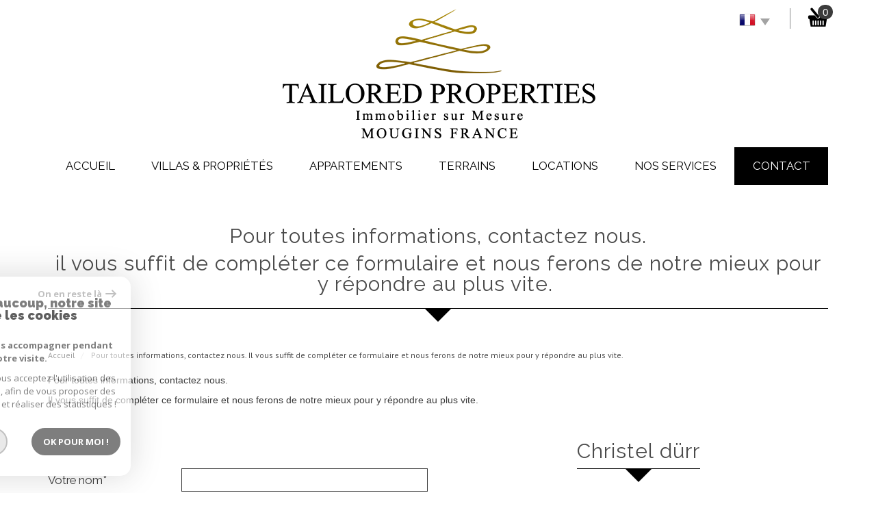

--- FILE ---
content_type: text/html; charset=UTF-8
request_url: https://www.tailored-properties.com/contact.html
body_size: 10053
content:
<!DOCTYPE html>
<html lang="fr" class="no-js">
    <head>
        <meta charset="utf-8">
        <meta http-equiv="X-UA-Compatible" content="IE=edge">
        <meta name="viewport" content="width=device-width, initial-scale=1.0, maximum-scale=1.0">
        <title>Contactez l'agence Tailored Properties</title>
        <meta name="description" content="Prenez contact avec l'agence immobilière Tailored Properties pour plus d'informations sur un bien immobilier ou pour nous confier votre projet.">
        <meta name="author" content="">
        
            <link rel="icon" href="images/favicon.png" type="image/png" />
            <link rel="shortcut icon" href="images/favicon.png" type="image/png" />
        
        
                                                <meta name="generator" content="venice" >
                                    <link  rel="canonical" href="https://www.tailored-properties.com/contact.html" >
                                    <meta property="generator" content="bObcat" >
                                    

        

        <base href="https://www.tailored-properties.com/">

        
        
                    

         
         

        
            <link rel="stylesheet" type="text/css" href="/css/build_ca1b89c7c2b8e0fa56affe133e6e29dc.css" />
            <link rel="stylesheet" type="text/css" href="//code.jquery.com/ui/1.10.4/themes/smoothness/jquery-ui.css" />
        
         
        <link rel="stylesheet" type="text/css" href="/css/fonts/style.css" />
        <link rel="stylesheet" type="text/css" href="/css/expre.css" />
         
        <!-- HTML5 Shim and Respond.js IE8 support of HTML5 elements and media queries -->
        <!--[if lt IE 9]>
          <script src="https://oss.maxcdn.com/libs/html5shiv/3.7.0/html5shiv.js"></script>
          <script src="https://oss.maxcdn.com/libs/respond.js/1.4.2/respond.min.js"></script>
        <![endif]-->

        
            <link rel="preload" as="font" href="/css/fonts/lbi_icons.ttf?7dlpqz" crossorigin="anonymous">
        
        
        
                  <!-- Google Tag Manager -->
    <script>(function(w,d,s,l,i){ w[l]=w[l]||[];w[l].push( { 'gtm.start':
                new Date().getTime(),event:'gtm.js'});var f=d.getElementsByTagName(s)[0],
              j=d.createElement(s),dl=l!='dataLayer'?'&l='+l:'';j.async=true;j.src=
              'https://www.googletagmanager.com/gtm.js?id='+i+dl;f.parentNode.insertBefore(j,f);
      })(window,document,'script','dataLayer','GTM-KCS24JG');</script>
    <!-- End Google Tag Manager -->
    <script>
    gtag('consent', 'default', {
      'ad_storage': 'granted',
      'analytics_storage': 'granted',
      'ad_user_data': 'granted',
      'ad_personalization': 'granted',
    });
  </script>

        
        
                    
    </head>

    <body id="pageContact" class="redac-1">

                
            <!-- Google Tag Manager (noscript) -->
        <noscript><iframe src="https://www.googletagmanager.com/ns.html?id=GTM-KCS24JG"
                          height="0" width="0" style="display:none;visibility:hidden"></iframe></noscript>
        <!-- End Google Tag Manager (noscript) -->
    
    

        
                    

        
    


    
    
        
            
        




    

    



    
    
            
    
        
        
        




    

 
                
    
        
    
    
    
    
    	    
        
     
   
    
        <header class="principalHeader">
            <section class="headerTop">
                <div class="container">
                    
                        <div class="row allHeader">
                            
                                        
            <div class="action-nav">
                
                
                
                                        
                        <div class="action-item langues">
                            <ul class="nav nav-pills">
                                <li class="dropdown">
                                    <a class="dropdown-toggle" data-toggle="dropdown" href="#">
                                        <span class="flag flag_fr activeLang"></span> 
                                        <span class="caret"></span>
                                    </a>

                                    <ul class="dropdown-menu" role="menu">
                                                                                                                                                                                                            <li>
                                              <div class="flag flag_en flag_en_faded right">
                                                   <form method="post" action="//www.tailored-properties.com/contact.html">
                                                       <input type="hidden" name="lang" value="en">
                                                       <input type="submit" value=" ">
                                                   </form>
                                               </div>
                                            </li>
                                                                                                                                                                      <li>
                                              <div class="flag flag_de flag_de_faded right">
                                                   <form method="post" action="//www.tailored-properties.com/contact.html">
                                                       <input type="hidden" name="lang" value="de">
                                                       <input type="submit" value=" ">
                                                   </form>
                                               </div>
                                            </li>
                                                                                                                                                                      <li>
                                              <div class="flag flag_ru flag_ru_faded right">
                                                   <form method="post" action="//www.tailored-properties.com/contact.html">
                                                       <input type="hidden" name="lang" value="ru">
                                                       <input type="submit" value=" ">
                                                   </form>
                                               </div>
                                            </li>
                                                                                                                    </ul>
                                </li>
                            </ul>
                        </div>
                    
                
                                        
                                                    <div class="action-item panier">
                                <a href="/selection.html" data-toggle="tooltip" data-placement="left" ><span class="icon-panier icons-dt"><span class="badge nbSelection">0</span></span></a>
                            </div>
                                            
                
                
            </div>
        
    
                            
                            
                                                                            
            <div class="col-md-12 logo">                                        
                <a href="/" id="logoSite" ><img src="//tailored.staticlbi.com/original/images/logoSite.png" /></a>
            </div>
        
    
                                                                            
            <div class="col-md-12 menu">
                <nav class="navbar navbar-default  affix-top ">
                    <div class="navbar-header">
                        <button type="button" class="navbar-toggle btn-toggle" data-toggle="collapse" data-target="#navbar" aria-expanded="false" aria-controls="navbar">
                            <div class="toggleElt">
                                <span class="word">Menu</span>
                            </div>
                            <div class="toggleElt">
                                <span class="icon-bar"></span>
                                <span class="icon-bar"></span>
                                <span class="icon-bar"></span>
                            </div>
                        </button>
                    </div>

                    <div id="navbarTheme">
                        <div class="closeNav visible-xs">
                            <span>&leftarrow;</span>
                        </div>
                        <ul class="nav navbar-nav">
                                                                    
    <li class=" ">
            <a href="/" target="" >Accueil</a>
    
    </li>                                                                    
    <li class=" ">
            <a href="/a-vendre-villas-proprietes/1" target="" >Villas &amp; propri&#233;t&#233;s</a>
    
    </li>                                                                    
    <li class=" ">
            <a href="/a-vendre-appartements/1" target="" >Appartements</a>
    
    </li>                                                                    
    <li class=" ">
            <a href="/a-vendre-terrains/1" target="" >Terrains</a>
    
    </li>                                                                    
    <li class="has-dropdown ">
            <a href="/#" target="" >Locations</a>
    
            <ul class="dropdown dropdown-menu">
                                    
    <li class=" ">
            <a href="/a-louer/1" target="" >A l'année</a>
    
    </li>                                    
    <li class=" ">
            <a href="/a-louer-vacances/1" target="" >Saisonnières</a>
    
    </li>                    </ul>
    </li>                                                                    
    <li class=" ">
            <a href="/nos-services.html" target="" >Nos services</a>
    
    </li>                                                                    
    <li class="active  ">
            <a href="/contact.html" target="" >Contact</a>
    
    </li>                                                    </ul>
                    </div>
                </nav>
            </div>
        
    
                                                            
                        </div>
                    
                </div>
            </section>
            
                        
            <section class="searchZone searchInner">
                <div class="container search">
                    
                        <div class="themTitle">
                            
                                <h1> Votre recherche de biens </h1>
                            
                        </div>
                    
                    
                        <form method="post" class="containerSearch v2" data-selectpicker-noresults = "Aucun résultat" action="/recherche/" role="form">
    
        <div class="row">
                                                                                            
                                                                                                                                            <div class="form-group col-xs-12 col-xs-12">  
                                        <ul class="list-offre">
                <li class="">
            <a href="8">Offres locations vacances</a>
        </li>
    </ul>
<input type="hidden" value="0" name="data[Search][offredem]" id="inputTypeOffre">
                                    </div>
                                                                                                                                                                                                                                                                            
                                                                                                                                            <div class="form-group col-xs-12 col-md-3 col-sm-6 col-xs-12">  
                                                <select name="data[Search][idtype][]" id="inputTypeBien_transac" class="form-control selectpicker" multiple title="Type de bien"  data-style="btn-selectpicker">
            <option value="void">Type de bien</option>
                <option value="1" >
            Maison
        </option>
            <option value="25_11_28_30_10_22_27" >
            Villas &amp; propri&#233;t&#233;s
        </option>
    </select>

                                    </div>
                                                                                                                                                                                                                        
                                                                                                                                            <div class="form-group col-xs-12 col-md-3 col-sm-6 col-xs-12">  
                                        <select name="data[Search][idvillecode][]" id="inputLocalisation" class="form-control selectpicker" multiple title="Localisation" data-live-search=true data-style="btn-selectpicker">
            <option value="void">Localisation</option>
        </select>

                                    </div>
                                                                                                                                                                                                                        
                                                                                                                                            <div class="form-group col-xs-12 col-md-2 col-sm-6 col-xs-12">  
                                        <input type="text" name="data[Search][prixmax]" placeholder="Budget maxi" id="input_prixMax" value="" class="form-control numericInput">
                                    </div>
                                                                                                                                                                                                                        
                                                                                                                                            <div class="form-group col-xs-12 col-md-2 col-sm-6 col-xs-12">  
                                        <input type="text" name="data[Search][piecesmin]" placeholder="Nb. pièces min." id="inputPiecesMin" value="" class="form-control numericInput">
                                    </div>
                                                                                                                                                                                                                        
                                                                        <div class="btnSearch col-xs-12 col-md-2 col-sm-12 col-xs-12">
                                <button type="submit" class="btn btn-primary">Rechercher</button>
                                                                    <div class="advSearchBtn">
                                        <span>Recherche avancée</span>
                                        <div class="iconFlech">
                                            <span class="icon-mini-f-right "></span>
                                        </div>
                                    </div>
                                                            </div>
                                                                                                                                                        
                                                        </div>
    
    
                    <div class=" advSearch ">
                
                                            <div class="row">
                                                        
                                                                                                    
                                                                                                            <div class="form-group col-xs-12 col-md-3 col-xs-12">
                                            <input type="text" name="data[Search][NO_DOSSIER]" placeholder="Référence" id="inputRef" class="form-control">
                                        </div>
                                                                    
                            
                                                                                                    
                                                                                                            <div class="form-group col-xs-12 col-md-3 col-xs-12">
                                            <div class="distance elementSearch">
    <span class="txtdistance"><i></i></span>
    <div class="fieldDistance no-events">
        <div class="radio-inline">
            <div class="raound1">
                <input id="radio1" name="data[Search][distance]" class="radioDistance" type="radio" value="5"  data-label="5Km">
                <label for="radio1"></label>
                <span class="labelVal">5KM</span>
            </div>
        </div>
        <div class="radio-inline">
            <div class="raound2">
                <input id="radio2" name="data[Search][distance]" class="radioDistance" type="radio" value="10"  data-label="10Km">
                <label for="radio2"></label>
                <span class="labelVal">10KM</span>
            </div>
        </div>
        <div class="radio-inline">
            <div class="raound3">
                <input id="radio3" name="data[Search][distance]" class="radioDistance" type="radio" value="25"  data-label="25Km">
                <label for="radio3"></label>
                <span class="labelVal">25KM</span>
            </div>
        </div>
        <input type="hidden" name="data[Search][distance_idvillecode]" class="distanceVille" value="">
    </div>
</div>
                                        </div>
                                                                    
                            
                                                                                                    
                                                                                                            <div class="form-group col-xs-12 col-md-2 col-xs-12">
                                            <input type="text" name="data[Search][prixmin]" placeholder="Budget minimum" id="input_dualPrixMin" value=""  class="form-control numericInput">
                                        </div>
                                                                    
                            
                                                                                                    
                                                                                                            <div class="form-group col-xs-12 col-md-2 col-xs-12">
                                            <input type="text" name="data[Search][surfmin]" placeholder="Surface min. (m²)" id="inputSurfMin" value="" class="form-control numericInput">
                                        </div>
                                                                    
                                                    </div>
                                            <div class="row">
                                                        
                                                                                                    
                                                                                                                                                                                
                            
                                                                                                    
                                                                                                                                                                                
                            
                                                                                                    
                                                                                                                                                                                
                                                    </div>
                                            <div class="row">
                                                            <div class="col-xs-12 advSearchTitle">
                                    Critères supplémentaires
                                </div>
                                                        
                                                                                                    
                                                                    <div class="form-group col-xs-12 col-md-12 col-xs-12">
                                          
                                            <div class="checkbox-inline">
    <div class="advCheck">
        <input type="checkbox" name="data[Search][PISCINE]" id="PISCINE" value="OUI" data-label="Piscine"> 
        <label for="PISCINE"></label>
        <span class="advCheckTerm">Piscine</span>
    </div>
</div>                                          
                                            <div class="checkbox-inline">
    <div class="advCheck">
        <input type="checkbox" name="data[Search][parking]" id="parking" value="OUI" data-label="Parking"> 
        <label for="parking"></label>
        <span class="advCheckTerm">Parking</span>
    </div>
</div>                                          
                                            <div class="checkbox-inline">
    <div class="advCheck">
        <input type="checkbox" name="data[Search][TERRASSE]" id="TERRASSE" value="OUI" data-label="Terrasse"> 
        <label for="TERRASSE"></label>
        <span class="advCheckTerm">Terrasse</span>
    </div>
</div>                                                                            </div>
                                
                                                    </div>
                                    
            </div>
            
    </form>                    
                </div>
            </section>
        
    
            
        </header>
    
    
        
    
    
        
            <div class="container">
                
            </div>
        
    
    
    
<section class="contentPage  ">
    <div class="container pageBody" id="redac">                
        <div class="redacContent titre">
            
                <div class="themTitle h1Page">
                    <h1><p>Pour toutes informations, contactez nous.</p><p>Il vous suffit de compléter ce formulaire et nous ferons de notre mieux pour y répondre au plus vite.&nbsp;</p></h1>
                     
                </div>
            
            
                
                    <ol class="breadcrumb">
                                                                                                                        <li><a href="/" >Accueil</a></li>
                                                                                                                                <li> Pour toutes informations, contactez nous.  Il vous suffit de compléter ce formulaire et nous ferons de notre mieux pour y répondre au plus vite.&nbsp; </li>
                                                                                                        </ol>  
                
            
        </div>
        <div class="redacContent content">
            
                <div class="row txt-redac">
                    <div class="col-md-12">
                        <p><p>Pour toutes informations, contactez nous.</p><p>Il vous suffit de compléter ce formulaire et nous ferons de notre mieux pour y répondre au plus vite.&nbsp;</p></p>
                    </div>
                </div>
            
            

    
    
    
        <div class="row">
            
                        
            <article class="col-xs-12 col-md-6 formContact"> 
                
                    <form class="form-horizontal" role="form" name="myForm" id="myForm" method="post" action="/contact.html">
                        <input type="hidden" value="www.tailored-properties.com/contact.html" name="data[Contact][originemail]">
                        <div class="form-group">
                            
                                                            
                            
                                                                    <div class="field">
                                        <label for="nom" class="col-sm-4 control-label">Votre nom*</label>
                                        <div class="col-sm-8">
                                            <input type="text"   placeholder=""  name="data[Contact][nom]" class="form-control" required oninvalid="setCustomValidity('Veuillez renseigner ce champs')" oninput="setCustomValidity('')">
                                        </div>
                                    </div>
                                                                    <div class="field">
                                        <label for="email" class="col-sm-4 control-label">Votre adresse mail*</label>
                                        <div class="col-sm-8">
                                            <input type="email"   placeholder=""  name="data[Contact][email]" class="form-control" required oninvalid="setCustomValidity('Veuillez renseigner ce champs')" oninput="setCustomValidity('')">
                                        </div>
                                    </div>
                                                                    <div class="field">
                                        <label for="tel" class="col-sm-4 control-label">Votre Téléphone*</label>
                                        <div class="col-sm-8">
                                            <input type="text"   placeholder=""  name="data[Contact][tel]" class="form-control" required oninvalid="setCustomValidity('Veuillez renseigner ce champs')" oninput="setCustomValidity('')">
                                        </div>
                                    </div>
                                                                    <div class="field">
                                        <label for="ville" class="col-sm-4 control-label">Votre ville</label>
                                        <div class="col-sm-8">
                                            <input type="text"   placeholder=""  name="data[Contact][ville]" class="form-control" >
                                        </div>
                                    </div>
                                                                    <div class="field">
                                        <label for="message" class="col-sm-4 control-label">Votre message*</label>
                                        <div class="col-sm-8">
                                            <textarea name="data[Contact][message]" class="form-control" placeholder="" required oninvalid="setCustomValidity('Veuillez renseigner ce champs')"   placeholder=""  oninput="setCustomValidity('')"></textarea>
                                        </div>
                                    </div>
                                                            
                            <div class="asbryw" style="display:none">
<input type="text" name="as_dyna" data-wait="97de380cf5704cb54d4c8f8235957189" data-orig="0b59ff9edfaf29b3d1d47d11c5a9eefe" class="as_field as_field-2 2" value="0b59ff9edfaf29b3d1d47d11c5a9eefe"/>
<input type="text" name="as_stat" class="as_field as_field-1 1" value=""/>
</div>

                            <input type="hidden" name="g-recaptcha-response" id="g-recaptcha-response-2" value="">
<input type="hidden" name="action" id="action-2" value="submit_LBI_form">
<script>
(function () {
                var responseInput = document.getElementById('g-recaptcha-response-2');
                var form = responseInput.closest('form');
                form.addEventListener('submit', function _listener(e) {
                    e.preventDefault();
                    grecaptcha.ready(function() {
                        grecaptcha.execute('6LcPSwcjAAAAALqRxz1OmV3XskwQrdJBMbyDDSJU', {action: 'submit_LBI_form'}).then(function(token) {
                            responseInput.value = token;
                            form.removeEventListener('submit', _listener, true);
                            form.submit();
                        });
                    });
                }, true);
            })();
</script>

                            <div class="rgpd-checkbox">
    <input type="checkbox" name="rgpd-agreement" id="rgpd-agreement" />
    <label for="rgpd-agreement">J'accepte les conditions d'utilisation des données (*)</label>
</div>
<script>
  'use strict';

  (function () {
    var agreement = document.getElementById('rgpd-agreement');
    var form = agreement.closest('form');
    form.addEventListener('submit', function (event) {
      if (!agreement.checked) {
        event.preventDefault();
        alert("Veuillez accepter l'utilisation de vos données pour continuer.");
        return false;
      } else {
        return true;
      }
    });
  })();
</script>                            
                                <div class="col-lg-8 col-lg-push-4 btnSend">
                                    <button type="submit" class="btn btn-default">Envoyer</button>
                                    
                                        <i class="small obligChamp">*Champs obligatoires</i>
                                    
                                </div>
                            
                        </div>
                    </form>
                
            </article>
        
    
            
            
                        
            <aside class="col-xs-12 col-md-6 infosAgence">
                
                                    
                        <div class="themTitle">
                            
                                <h2>christel DÜRR</h2>
                                 
                            
                        </div>
                    
                    
                        <ul class="coords">
                            
                                                                    <li>
                                        
                                            <span class="icon-apli fs-30 icons"></span>
                                        
                                        <span class="txtCoords tel">0609966218</span>
                                    </li>
                                                            
                            
                                                                    <li>
                                        
                                            <span class="icon-email2 fs-30 icons"></span>
                                        
                                        <span class="txtCoords mail"><a href="mailto:christel@tailored-properties.com" >christel@tailored-properties.com</a></span>
                                    </li>
                                                            
                            
                                                                    <li>
                                        
                                            <span class="icon-localisation2 fs-30 icons"></span>
                                        
                                        <span class="txtCoords adres">allée St Barthélemy, 225 <br> 06250 Mougins</span>
                                    </li>
                                                            
                        </ul>
                    
                                
            </aside>
        
    
            
        </div>
    
    
    
        <hr>
        <p class="legals">
            Les informations recueillies sur ce formulaire sont enregistrées dans un fichier informatisé par La Boite Immo agissant comme Sous-traitant du traitement pour la gestion de la clientèle/prospects de l'Agence / du Réseau qui reste Responsable du Traitement de vos Données personnelles.
La base légale du traitement repose sur l'intérêt légitime de l'Agence / du Réseau.
Elles sont conservées jusqu'à demande de suppression et sont destinées à l'Agence / au Réseau.
Conformément à la loi « informatique et libertés », vous disposez des droits d’accès, de rectification, d’effacement, d’opposition, de limitation et de portabilité de vos données. Vous pouvez retirer votre consentement à tout moment en contactant directement l’Agence / Le Réseau.
Consultez le site https://cnil.fr/fr pour plus d’informations sur vos droits.
Si vous estimez, après avoir contacté l'Agence / le Réseau, que vos droits « Informatique et Libertés » ne sont pas respectés, vous pouvez adresser une réclamation à la CNIL.
Nous vous informons de l’existence de la liste d'opposition au démarchage téléphonique « Bloctel », sur laquelle vous pouvez vous inscrire ici : https://www.bloctel.gouv.fr
Dans le cadre de la protection des Données personnelles, nous vous invitons à ne pas inscrire de Données sensibles dans le champ de saisie libre.<br>Ce site est protégé par reCAPTCHA, les <a style="font-size: 1em !important;color:currentColor!important;display:inline!important" href="https://policies.google.com/privacy">Politiques de Confidentialité</a> et les <a style="font-size: 1em !important;color:currentColor!important;display:inline!important" href="https://policies.google.com/terms">Conditions d'Utilisation</a> de Google s'appliquent.
        </p>
    


        </div>
    </div>    
    
    <div id="googleMap" class="gmap"> </div>

</section>

    
    
            

     

    

        
        <section class="mainFtr">
            <div class="container">
                
                    <article class="bandeauBloc">
                        
                            <div class="themTitle">
                                <h1>Nous Contacter</h1>
                            </div>
                        
                        
                            <div class="content-mainFtr container">
                                
                                    <div class="coordsFooter row">
                                            
                    
        
        <ul class="coords defaultCoords col-xs-12  ">
                                    <li class="adress">
                    
                                                                    <div class="elementCoords">
                                                                                                <span class="valCoords adresse">allée St Barthélemy, 225</span>
                                                                                                                                <span class="valCoords cp">06250</span>
                                                                                                                                <span class="valCoords ville">Mougins</span>
                                                                                    </div>
                                    </li>
                                                <li class="phone">
                    
                                                                    <div class="elementCoords">
                                                                                                                                                                                                                <a href="tel:0609966218">0609966218</a>
                                                                                    </div>
                                    </li>
                                                <li class="email">
                    
                                                                    <div class="elementCoords">
                                                                                                                                                                                                                <a href="mailto:christel@tailored-properties.com">christel@tailored-properties.com</a>
                                                                                    </div>
                                    </li>
                        </ul>
                                    </div>
                                
                                
                                    <div class="btn-primary btn-ftr">
                                        <a href="/contact.html" >Contact</a>
                                    </div>
                                
                            </div>
                        
                    </article>
                
                
                                    
                
                                                                
                
            </div>
        </section>
    
    
    
        <section class="ftr-bottom">
            
                <div class="container">
                    <div class="row">
                                                    <article class="col-sm-6 elementFtr">
                                <div class="themTitle">
                                    <h1>Adhérents</h1>
                                </div>
                                <div class="contentFtr partners">
                                                                                                
                <img src="//tailored.staticlbi.com/original/images/snpi.png" class="" />
            
            
                                                                    </div>
                            </article>
                                                    <article class="col-sm-6 elementFtr">
                                <div class="themTitle">
                                    <h1>Se connecter</h1>
                                </div>
                                <div class="contentFtr button">
                                                                                                <button class="btnFtr" onclick="window.open('/admin/espace_proprietaire.php'); return false;">
                <span class="icon-espaceproprietaire btnFtrIcon"></span>
                <span class="btnFtrTerm">Espace propriétaires</span>
            </button>
            
                                                                    </div>
                            </article>
                                            </div>
                </div>
            
        </section>
    
    
        <footer class="jumbotron lastFtr">
            <div class="container">
                <div class="row">
                    
                        <div class="col-md-4 col-sm-6 block_lastFtr">
                            <p>&copy; 2026 | Tous droits réservés | Traduction powered by Google <br/>
                                <a href="/plan-du-site.html" >Plan du site</a>
                                - <a href="/i/redac/legals" >Mentions légales</a>
                                                                    - <a href="/i/redac/honoraires" >Nos honoraires</a>
                                                                - <a href="/nos-liens.html" >Liens</a> 
                                - <a href="/admin/" target="_blank" >Admin</a> 
                                                                    - <a href="/toutes-nos-annonces.html" >Toutes nos annonces</a>
                                                                - <a href="https://www.la-boite-immo.com/politique-de-gestion-des-donnees-personnelles" >Politique RGPD</a>
                            </p>
                        </div>
                    
                    
                        <div class="col-md-4 col-sm-6 block_lastFtr">
                            <div class="iconResp">
                                <span class="icon-multisupport"></span><p class="contentResp">Site internet compatible multi-supports,<br/>un seul site adaptable à tous les types d'écrans.</p>
                            </div>
                        </div>
                    
                    
                        <div class="col-md-4 col-sm-12 block_lastFtr">
                            <img src="//tailored.staticlbi.com/original/images/logoLBI.png" alt="La boite immo" />
                        </div>
                    
                </div>
            </div>
        </footer>
    


    
    


        <script src="//ajax.googleapis.com/ajax/libs/jquery/1.10.1/jquery.min.js" ></script>
        <script src="//ajax.googleapis.com/ajax/libs/jqueryui/1.10.3/jquery-ui.min.js" ></script>
        
            <script src="/js/build_c9b9cab7c7b5d7635817f0dba70730a1.js" data-model='venice' id='principalJs'></script>
        

         

        
         
          <!-- à utiliser si on veut ajouter un fichier js spécifique au site -->
         <!-- à utiliser si on veut ajouter un fichier js specifique au lazyloading -->

        
    <script>
jQuery(document).ready(function(){
            jQuery(document).on('submit', 'form', function(){                
                var myform = jQuery(this);
                var as = jQuery('.asbryw', myform);                
                if(as.length){                    
                    var dynamic = jQuery('.2', as);
                    var currentvalue = dynamic.val();
                    var origvalue = dynamic.attr('data-orig');
                    if(currentvalue === origvalue) {
                        var waitedvalue = dynamic.attr('data-wait');
                        dynamic.val(waitedvalue);
                    }
                }
                return true;
            });
        });
</script>


                
                
        
            <div class="scrollToTop">
                <span class="icon-fleche fs-40"></span>
            </div>
        

        <script src="https://www.google.com/recaptcha/api.js?render=6LcPSwcjAAAAALqRxz1OmV3XskwQrdJBMbyDDSJU"></script>
<style>.grecaptcha-badge { visibility: hidden;}</style>

        <script>
grecaptcha.ready(function() {
                        grecaptcha.execute("6LcPSwcjAAAAALqRxz1OmV3XskwQrdJBMbyDDSJU", {action: "contacthtml"}).then(function(token) {});
                    });</script>

		




<div class="cookie-consent rgpd-v1 ">

<div class="cookiesContainer" style="display: block;">
    <div class="cookiesStructure_1">
        <div class="cookiesContent">
            <button class="btnTop" type="button" id="getCloseCookies">
                On en reste là
                <svg xmlns="http://www.w3.org/2000/svg" width="16.468" height="12.261" viewBox="0 0 16.468 12.261">
                    <g id="Fleche_fermer" data-name="Fleche fermer" transform="translate(-1537.741 -953.58)">
                        <path id="Tracé_4684" data-name="Tracé 4684" d="M0,0H14.148" transform="translate(1538.741 959.71)" fill="none" stroke="#9c9c9c" stroke-linecap="round" stroke-width="2"></path>
                        <path id="Tracé_4685" data-name="Tracé 4685" d="M0,0,4.621,4.621" transform="translate(1548.173 954.994)" fill="none" stroke="#9c9c9c" stroke-linecap="round" stroke-width="2"></path>
                        <path id="Tracé_4683" data-name="Tracé 4683" d="M0,4.621,4.621,0" transform="translate(1548.173 959.805)" fill="none" stroke="#9c9c9c" stroke-linecap="round" stroke-width="2"></path>
                    </g>
                </svg>
            </button>

            <p class="titreCookies">
                Comme beaucoup, notre site
                <span class="colorPrimarySite">utilise les cookies</span>
            </p>
            <p class="textCookies">
                <span class="textStrong">On aimerait vous accompagner pendant votre visite.</span>
                En poursuivant, vous acceptez l'utilisation des cookies par ce site, afin de vous proposer des contenus adaptés et réaliser des statistiques !

            </p>
            <div class="btnContainer">
                <button class="btnCookies lightVersion" id="getParamsCookies" type="button"> Paramétrer</button>
                <button class="btnCookies" id="getValidCookies" type="button"> Ok pour Moi !</button>
            </div>
        </div>
    </div>
    <div class="cookiesStructure_2 ">
        <div class="cookiesContent">
            <button class="btnRetour" id="getReturnCookies" type="button">
                <svg xmlns="http://www.w3.org/2000/svg" width="16.468" height="12.261" viewBox="0 0 16.468 12.261">
                    <g id="Fleche_retour" data-name="Fleche retour" transform="translate(1554.209 965.841) rotate(180)">
                        <path id="Tracé_4684" data-name="Tracé 4684" d="M0,0H14.148" transform="translate(1538.741 959.71)" fill="none" stroke="#9c9c9c" stroke-linecap="round" stroke-width="2"></path>
                        <path id="Tracé_4685" data-name="Tracé 4685" d="M0,0,4.621,4.621" transform="translate(1548.173 954.994)" fill="none" stroke="#9c9c9c" stroke-linecap="round" stroke-width="2"></path>
                        <path id="Tracé_4683" data-name="Tracé 4683" d="M0,4.621,4.621,0" transform="translate(1548.173 959.805)" fill="none" stroke="#9c9c9c" stroke-linecap="round" stroke-width="2"></path>
                    </g>
                </svg>
            </button>
            <p class="topContentCookies"> Paramétrer</p>

            <div class="cookiesElement">
                <p class="textSectionContent"><span class="titreSection">Cookies fonctionnels</span>Ces cookies sont indispensables à la navigation sur le site, pour vous garantir un fonctionnement optimal. Ils ne peuvent donc pas être désactivés. </p>
            </div>
                            <div class="cookiesElement">

                    <p class="textSectionContent"><span class="titreSection">Statistiques de visites</span>Pour améliorer votre expérience, on a besoin de savoir ce qui vous intéresse ! <br> Les données récoltées sont anonymisées. </p>

                    <div class="itemCheckboxCookieContainer">
                        <div class="textContent">
                            <a class="linkElement" href="https://support.google.com/analytics/answer/6004245?hl=fr">?</a>
                            <svg class="iconElement" xmlns="http://www.w3.org/2000/svg" width="19.555" height="19.954" viewBox="0 0 19.555 19.954">
                                <g id="Google" transform="translate(0)">
                                    <path id="Tracé_4724" data-name="Tracé 4724" d="M1255.41,1020.752a8.56,8.56,0,0,0-.211-2.039h-9.368v3.7h5.5a4.874,4.874,0,0,1-2.039,3.237l-.019.124,2.962,2.295.205.021a9.755,9.755,0,0,0,2.971-7.339" transform="translate(-1235.855 -1010.553)" fill="#4285f4"/>
                                    <path id="Tracé_4725" data-name="Tracé 4725" d="M141.911,1500.084a9.51,9.51,0,0,0,6.607-2.417l-3.148-2.439a5.9,5.9,0,0,1-3.459,1,6.006,6.006,0,0,1-5.676-4.146l-.117.01-3.08,2.383-.04.112a9.97,9.97,0,0,0,8.913,5.5" transform="translate(-131.934 -1480.13)" fill="#34a853"/>
                                    <path id="Tracé_4726" data-name="Tracé 4726" d="M4.427,686.958a6.141,6.141,0,0,1-.333-1.973,6.454,6.454,0,0,1,.321-1.973l-.006-.132-3.118-2.422-.1.049a9.956,9.956,0,0,0,0,8.957l3.237-2.505" transform="translate(-0.126 -675.008)" fill="#fbbc05"/>
                                    <path id="Tracé_4727" data-name="Tracé 4727" d="M141.911,3.858a5.53,5.53,0,0,1,3.858,1.486l2.816-2.749A9.586,9.586,0,0,0,141.911,0,9.97,9.97,0,0,0,133,5.5L136.224,8a6.031,6.031,0,0,1,5.687-4.146" transform="translate(-131.934 0)" fill="#eb4335"/>
                                </g>
                            </svg>
                            <p class="textElement">Google Analytics</p>
                        </div>
                        <div class="checkboxCookiesContent">
                            <input name="checkbox_googleAnalytics" class="checkboxCookies" id="checkedgoogleAnalytics" type="checkbox" checked="checked" disabled="disabled">
                            <label class="checkboxCookiesLabel" for="checkedgoogleAnalytics"></label>
                        </div>
                    </div>
                </div>
                                    <div class="cookiesElement">
                            </div>
            <div class="btnContainer btnConfigCookies"> 
                <a href="i/redac/legals" class="btnCookies lightVersion" type="button">En savoir plus</a>
                <button class="btnCookies" id="getSaveCookies" type="button">Enregistrer</button>
            </div>
        </div>
    </div>
</div>

</div>

    <script >
        /* -------------------------------------------------------------------------- */
        /*                              NEW COOKIES RGPD                              */
        /* -------------------------------------------------------------------------- */

        var displayCookies = function() {
            document.getElementsByClassName("cookiesContainer")[0].style.display = "block";
        }
        window.onload = function() {
            setTimeout(displayCookies, 1000);
        }
        window.addEventListener('load', (event) => {
            animCookiesParams();
        });

        function animCookiesParams() {
            let cookies = new animCookiesParamsFunction({
                root: document.querySelector('.cookiesContainer')
            });
        }

        function animCookiesParamsFunction(params) {
            let that = this;
            this.params = params;
            let $this = this.params.root;

            let $cookiesStructure_1 =  $this.querySelector('.cookiesStructure_1');
            let $cookiesStructure_2 =  $this.querySelector('.cookiesStructure_2');
            let $listCookies = document.cookie.split(' ');
            let $dataToSend = [];
            let $listCheckbox = $this.querySelectorAll('.checkboxCookies');

            this.initFunctionCookies = function() {
                this.animCookiesClickParams();
                this.animCookiesClickReturn();
                this.animCookiesClickValid();
                this.animCookiesClickSave();
                this.animCookiesClickNoCookies();
            }

            this.animCookiesLoading = function() {
                let url = document.location.href.split('/');
                let lengthUrl = url.length - 1;
                if(!$listCookies.includes('cookies_hasVerified=true;') && url[lengthUrl] !== "mentions-legales") {
                    setTimeout(function () {
                        $cookiesStructure_1.classList.add('active');
                        that.initFunctionCookies();
                    },2000);
                } else {
                    that.initFunctionCookiesHasVerified();
                }
            }

            this.animCookiesClickParams = function() {
                $this.querySelector('#getParamsCookies').addEventListener('click', (event) => {
                    $cookiesStructure_1.classList.remove('active');
                    setTimeout(function () {
                        $cookiesStructure_2.classList.add('active');
                    },500);
                });
            }

            this.animCookiesClickParams = function() {
                $this.querySelector('#getParamsCookies').addEventListener('click', (event) => {
                    $cookiesStructure_1.classList.remove('active');
                    setTimeout(function () {
                        $cookiesStructure_2.classList.add('active');
                    },500);
                });
            }

            this.animCookiesClickReturn = function() {
                $this.querySelector('#getReturnCookies').addEventListener('click', (event) => {
                    $cookiesStructure_2.classList.remove('active');
                    setTimeout(function () {
                        $cookiesStructure_1.classList.add('active');
                    },500);
                });
            }

            this.animCookiesClickValid = function() {
                $this.querySelector('#getValidCookies').addEventListener('click', (event) => {
                    $dataToSend = [];
                    for(let item of $listCheckbox) {
                        $dataToSend[item.getAttribute('name')] = true;
                    }
                    this.animCookiesClose();
                });
            }

            this.animCookiesClickSave = function() {
                $this.querySelector('#getSaveCookies').addEventListener('click', (event) => {
                    $dataToSend = [];
                    for(let item of $listCheckbox) {
                        $dataToSend[item.getAttribute('name')] = item.checked;
                    }
                    this.animCookiesClose();
                });
            }

            this.animCookiesClickNoCookies = function() {
                $this.querySelector('#getCloseCookies').addEventListener('click', (event) => {
                    $dataToSend = [];
                    for(let item of $listCheckbox) {
                        $dataToSend[item.getAttribute('name')] = item.getAttribute('disabled') ? true : false;
                    }
                    this.animCookiesClose();
                });
            }

            this.animCookiesClose = function() {
                $cookiesStructure_1.classList.remove('active');
                $cookiesStructure_2.classList.remove('active');
                document.cookie = "cookies_hasVerified=true";
                this.animCookiesApplyCookies();
            }

            this.animCookiesApplyCookies = function() {
                for(let data in $dataToSend) {
                    let key = data.split('_');
                    let functionName = "cookies_" + key[1];
                    let cookie =  "cookies_" + key[1] + "=" + $dataToSend[data];
                    if(!document.cookie.split(' ').includes(cookie)) {
                        document.cookie = cookie;
                    }
                    if($dataToSend[data] && functionName !== "cookies_googleAnalytics") {
                        if(typeof window[functionName] === "function") {
                            window[functionName]();
                        }
                    }
                }
            }

            this.initFunctionCookiesHasVerified = function () {
                const regex = new RegExp('^cookies_[a-zA-Z0-9]{0,}');
                for(let cookies of $listCookies) {
                    let cookie = cookies.split('=');
                    let functionName = cookie[0];
                    if(regex.test(functionName) && functionName !== "cookies_googleAnalytics" && functionName !== "cookies_hasVerified") {
                        if(typeof window[functionName] === "function") {
                            window[functionName]();
                        }
                    }
                }
            }

            this.animCookiesLoading();

        }


    </script>



    </body>
</html>


--- FILE ---
content_type: text/html; charset=utf-8
request_url: https://www.google.com/recaptcha/api2/anchor?ar=1&k=6LcPSwcjAAAAALqRxz1OmV3XskwQrdJBMbyDDSJU&co=aHR0cHM6Ly93d3cudGFpbG9yZWQtcHJvcGVydGllcy5jb206NDQz&hl=en&v=PoyoqOPhxBO7pBk68S4YbpHZ&size=invisible&anchor-ms=20000&execute-ms=30000&cb=po3xdgg7irbw
body_size: 48661
content:
<!DOCTYPE HTML><html dir="ltr" lang="en"><head><meta http-equiv="Content-Type" content="text/html; charset=UTF-8">
<meta http-equiv="X-UA-Compatible" content="IE=edge">
<title>reCAPTCHA</title>
<style type="text/css">
/* cyrillic-ext */
@font-face {
  font-family: 'Roboto';
  font-style: normal;
  font-weight: 400;
  font-stretch: 100%;
  src: url(//fonts.gstatic.com/s/roboto/v48/KFO7CnqEu92Fr1ME7kSn66aGLdTylUAMa3GUBHMdazTgWw.woff2) format('woff2');
  unicode-range: U+0460-052F, U+1C80-1C8A, U+20B4, U+2DE0-2DFF, U+A640-A69F, U+FE2E-FE2F;
}
/* cyrillic */
@font-face {
  font-family: 'Roboto';
  font-style: normal;
  font-weight: 400;
  font-stretch: 100%;
  src: url(//fonts.gstatic.com/s/roboto/v48/KFO7CnqEu92Fr1ME7kSn66aGLdTylUAMa3iUBHMdazTgWw.woff2) format('woff2');
  unicode-range: U+0301, U+0400-045F, U+0490-0491, U+04B0-04B1, U+2116;
}
/* greek-ext */
@font-face {
  font-family: 'Roboto';
  font-style: normal;
  font-weight: 400;
  font-stretch: 100%;
  src: url(//fonts.gstatic.com/s/roboto/v48/KFO7CnqEu92Fr1ME7kSn66aGLdTylUAMa3CUBHMdazTgWw.woff2) format('woff2');
  unicode-range: U+1F00-1FFF;
}
/* greek */
@font-face {
  font-family: 'Roboto';
  font-style: normal;
  font-weight: 400;
  font-stretch: 100%;
  src: url(//fonts.gstatic.com/s/roboto/v48/KFO7CnqEu92Fr1ME7kSn66aGLdTylUAMa3-UBHMdazTgWw.woff2) format('woff2');
  unicode-range: U+0370-0377, U+037A-037F, U+0384-038A, U+038C, U+038E-03A1, U+03A3-03FF;
}
/* math */
@font-face {
  font-family: 'Roboto';
  font-style: normal;
  font-weight: 400;
  font-stretch: 100%;
  src: url(//fonts.gstatic.com/s/roboto/v48/KFO7CnqEu92Fr1ME7kSn66aGLdTylUAMawCUBHMdazTgWw.woff2) format('woff2');
  unicode-range: U+0302-0303, U+0305, U+0307-0308, U+0310, U+0312, U+0315, U+031A, U+0326-0327, U+032C, U+032F-0330, U+0332-0333, U+0338, U+033A, U+0346, U+034D, U+0391-03A1, U+03A3-03A9, U+03B1-03C9, U+03D1, U+03D5-03D6, U+03F0-03F1, U+03F4-03F5, U+2016-2017, U+2034-2038, U+203C, U+2040, U+2043, U+2047, U+2050, U+2057, U+205F, U+2070-2071, U+2074-208E, U+2090-209C, U+20D0-20DC, U+20E1, U+20E5-20EF, U+2100-2112, U+2114-2115, U+2117-2121, U+2123-214F, U+2190, U+2192, U+2194-21AE, U+21B0-21E5, U+21F1-21F2, U+21F4-2211, U+2213-2214, U+2216-22FF, U+2308-230B, U+2310, U+2319, U+231C-2321, U+2336-237A, U+237C, U+2395, U+239B-23B7, U+23D0, U+23DC-23E1, U+2474-2475, U+25AF, U+25B3, U+25B7, U+25BD, U+25C1, U+25CA, U+25CC, U+25FB, U+266D-266F, U+27C0-27FF, U+2900-2AFF, U+2B0E-2B11, U+2B30-2B4C, U+2BFE, U+3030, U+FF5B, U+FF5D, U+1D400-1D7FF, U+1EE00-1EEFF;
}
/* symbols */
@font-face {
  font-family: 'Roboto';
  font-style: normal;
  font-weight: 400;
  font-stretch: 100%;
  src: url(//fonts.gstatic.com/s/roboto/v48/KFO7CnqEu92Fr1ME7kSn66aGLdTylUAMaxKUBHMdazTgWw.woff2) format('woff2');
  unicode-range: U+0001-000C, U+000E-001F, U+007F-009F, U+20DD-20E0, U+20E2-20E4, U+2150-218F, U+2190, U+2192, U+2194-2199, U+21AF, U+21E6-21F0, U+21F3, U+2218-2219, U+2299, U+22C4-22C6, U+2300-243F, U+2440-244A, U+2460-24FF, U+25A0-27BF, U+2800-28FF, U+2921-2922, U+2981, U+29BF, U+29EB, U+2B00-2BFF, U+4DC0-4DFF, U+FFF9-FFFB, U+10140-1018E, U+10190-1019C, U+101A0, U+101D0-101FD, U+102E0-102FB, U+10E60-10E7E, U+1D2C0-1D2D3, U+1D2E0-1D37F, U+1F000-1F0FF, U+1F100-1F1AD, U+1F1E6-1F1FF, U+1F30D-1F30F, U+1F315, U+1F31C, U+1F31E, U+1F320-1F32C, U+1F336, U+1F378, U+1F37D, U+1F382, U+1F393-1F39F, U+1F3A7-1F3A8, U+1F3AC-1F3AF, U+1F3C2, U+1F3C4-1F3C6, U+1F3CA-1F3CE, U+1F3D4-1F3E0, U+1F3ED, U+1F3F1-1F3F3, U+1F3F5-1F3F7, U+1F408, U+1F415, U+1F41F, U+1F426, U+1F43F, U+1F441-1F442, U+1F444, U+1F446-1F449, U+1F44C-1F44E, U+1F453, U+1F46A, U+1F47D, U+1F4A3, U+1F4B0, U+1F4B3, U+1F4B9, U+1F4BB, U+1F4BF, U+1F4C8-1F4CB, U+1F4D6, U+1F4DA, U+1F4DF, U+1F4E3-1F4E6, U+1F4EA-1F4ED, U+1F4F7, U+1F4F9-1F4FB, U+1F4FD-1F4FE, U+1F503, U+1F507-1F50B, U+1F50D, U+1F512-1F513, U+1F53E-1F54A, U+1F54F-1F5FA, U+1F610, U+1F650-1F67F, U+1F687, U+1F68D, U+1F691, U+1F694, U+1F698, U+1F6AD, U+1F6B2, U+1F6B9-1F6BA, U+1F6BC, U+1F6C6-1F6CF, U+1F6D3-1F6D7, U+1F6E0-1F6EA, U+1F6F0-1F6F3, U+1F6F7-1F6FC, U+1F700-1F7FF, U+1F800-1F80B, U+1F810-1F847, U+1F850-1F859, U+1F860-1F887, U+1F890-1F8AD, U+1F8B0-1F8BB, U+1F8C0-1F8C1, U+1F900-1F90B, U+1F93B, U+1F946, U+1F984, U+1F996, U+1F9E9, U+1FA00-1FA6F, U+1FA70-1FA7C, U+1FA80-1FA89, U+1FA8F-1FAC6, U+1FACE-1FADC, U+1FADF-1FAE9, U+1FAF0-1FAF8, U+1FB00-1FBFF;
}
/* vietnamese */
@font-face {
  font-family: 'Roboto';
  font-style: normal;
  font-weight: 400;
  font-stretch: 100%;
  src: url(//fonts.gstatic.com/s/roboto/v48/KFO7CnqEu92Fr1ME7kSn66aGLdTylUAMa3OUBHMdazTgWw.woff2) format('woff2');
  unicode-range: U+0102-0103, U+0110-0111, U+0128-0129, U+0168-0169, U+01A0-01A1, U+01AF-01B0, U+0300-0301, U+0303-0304, U+0308-0309, U+0323, U+0329, U+1EA0-1EF9, U+20AB;
}
/* latin-ext */
@font-face {
  font-family: 'Roboto';
  font-style: normal;
  font-weight: 400;
  font-stretch: 100%;
  src: url(//fonts.gstatic.com/s/roboto/v48/KFO7CnqEu92Fr1ME7kSn66aGLdTylUAMa3KUBHMdazTgWw.woff2) format('woff2');
  unicode-range: U+0100-02BA, U+02BD-02C5, U+02C7-02CC, U+02CE-02D7, U+02DD-02FF, U+0304, U+0308, U+0329, U+1D00-1DBF, U+1E00-1E9F, U+1EF2-1EFF, U+2020, U+20A0-20AB, U+20AD-20C0, U+2113, U+2C60-2C7F, U+A720-A7FF;
}
/* latin */
@font-face {
  font-family: 'Roboto';
  font-style: normal;
  font-weight: 400;
  font-stretch: 100%;
  src: url(//fonts.gstatic.com/s/roboto/v48/KFO7CnqEu92Fr1ME7kSn66aGLdTylUAMa3yUBHMdazQ.woff2) format('woff2');
  unicode-range: U+0000-00FF, U+0131, U+0152-0153, U+02BB-02BC, U+02C6, U+02DA, U+02DC, U+0304, U+0308, U+0329, U+2000-206F, U+20AC, U+2122, U+2191, U+2193, U+2212, U+2215, U+FEFF, U+FFFD;
}
/* cyrillic-ext */
@font-face {
  font-family: 'Roboto';
  font-style: normal;
  font-weight: 500;
  font-stretch: 100%;
  src: url(//fonts.gstatic.com/s/roboto/v48/KFO7CnqEu92Fr1ME7kSn66aGLdTylUAMa3GUBHMdazTgWw.woff2) format('woff2');
  unicode-range: U+0460-052F, U+1C80-1C8A, U+20B4, U+2DE0-2DFF, U+A640-A69F, U+FE2E-FE2F;
}
/* cyrillic */
@font-face {
  font-family: 'Roboto';
  font-style: normal;
  font-weight: 500;
  font-stretch: 100%;
  src: url(//fonts.gstatic.com/s/roboto/v48/KFO7CnqEu92Fr1ME7kSn66aGLdTylUAMa3iUBHMdazTgWw.woff2) format('woff2');
  unicode-range: U+0301, U+0400-045F, U+0490-0491, U+04B0-04B1, U+2116;
}
/* greek-ext */
@font-face {
  font-family: 'Roboto';
  font-style: normal;
  font-weight: 500;
  font-stretch: 100%;
  src: url(//fonts.gstatic.com/s/roboto/v48/KFO7CnqEu92Fr1ME7kSn66aGLdTylUAMa3CUBHMdazTgWw.woff2) format('woff2');
  unicode-range: U+1F00-1FFF;
}
/* greek */
@font-face {
  font-family: 'Roboto';
  font-style: normal;
  font-weight: 500;
  font-stretch: 100%;
  src: url(//fonts.gstatic.com/s/roboto/v48/KFO7CnqEu92Fr1ME7kSn66aGLdTylUAMa3-UBHMdazTgWw.woff2) format('woff2');
  unicode-range: U+0370-0377, U+037A-037F, U+0384-038A, U+038C, U+038E-03A1, U+03A3-03FF;
}
/* math */
@font-face {
  font-family: 'Roboto';
  font-style: normal;
  font-weight: 500;
  font-stretch: 100%;
  src: url(//fonts.gstatic.com/s/roboto/v48/KFO7CnqEu92Fr1ME7kSn66aGLdTylUAMawCUBHMdazTgWw.woff2) format('woff2');
  unicode-range: U+0302-0303, U+0305, U+0307-0308, U+0310, U+0312, U+0315, U+031A, U+0326-0327, U+032C, U+032F-0330, U+0332-0333, U+0338, U+033A, U+0346, U+034D, U+0391-03A1, U+03A3-03A9, U+03B1-03C9, U+03D1, U+03D5-03D6, U+03F0-03F1, U+03F4-03F5, U+2016-2017, U+2034-2038, U+203C, U+2040, U+2043, U+2047, U+2050, U+2057, U+205F, U+2070-2071, U+2074-208E, U+2090-209C, U+20D0-20DC, U+20E1, U+20E5-20EF, U+2100-2112, U+2114-2115, U+2117-2121, U+2123-214F, U+2190, U+2192, U+2194-21AE, U+21B0-21E5, U+21F1-21F2, U+21F4-2211, U+2213-2214, U+2216-22FF, U+2308-230B, U+2310, U+2319, U+231C-2321, U+2336-237A, U+237C, U+2395, U+239B-23B7, U+23D0, U+23DC-23E1, U+2474-2475, U+25AF, U+25B3, U+25B7, U+25BD, U+25C1, U+25CA, U+25CC, U+25FB, U+266D-266F, U+27C0-27FF, U+2900-2AFF, U+2B0E-2B11, U+2B30-2B4C, U+2BFE, U+3030, U+FF5B, U+FF5D, U+1D400-1D7FF, U+1EE00-1EEFF;
}
/* symbols */
@font-face {
  font-family: 'Roboto';
  font-style: normal;
  font-weight: 500;
  font-stretch: 100%;
  src: url(//fonts.gstatic.com/s/roboto/v48/KFO7CnqEu92Fr1ME7kSn66aGLdTylUAMaxKUBHMdazTgWw.woff2) format('woff2');
  unicode-range: U+0001-000C, U+000E-001F, U+007F-009F, U+20DD-20E0, U+20E2-20E4, U+2150-218F, U+2190, U+2192, U+2194-2199, U+21AF, U+21E6-21F0, U+21F3, U+2218-2219, U+2299, U+22C4-22C6, U+2300-243F, U+2440-244A, U+2460-24FF, U+25A0-27BF, U+2800-28FF, U+2921-2922, U+2981, U+29BF, U+29EB, U+2B00-2BFF, U+4DC0-4DFF, U+FFF9-FFFB, U+10140-1018E, U+10190-1019C, U+101A0, U+101D0-101FD, U+102E0-102FB, U+10E60-10E7E, U+1D2C0-1D2D3, U+1D2E0-1D37F, U+1F000-1F0FF, U+1F100-1F1AD, U+1F1E6-1F1FF, U+1F30D-1F30F, U+1F315, U+1F31C, U+1F31E, U+1F320-1F32C, U+1F336, U+1F378, U+1F37D, U+1F382, U+1F393-1F39F, U+1F3A7-1F3A8, U+1F3AC-1F3AF, U+1F3C2, U+1F3C4-1F3C6, U+1F3CA-1F3CE, U+1F3D4-1F3E0, U+1F3ED, U+1F3F1-1F3F3, U+1F3F5-1F3F7, U+1F408, U+1F415, U+1F41F, U+1F426, U+1F43F, U+1F441-1F442, U+1F444, U+1F446-1F449, U+1F44C-1F44E, U+1F453, U+1F46A, U+1F47D, U+1F4A3, U+1F4B0, U+1F4B3, U+1F4B9, U+1F4BB, U+1F4BF, U+1F4C8-1F4CB, U+1F4D6, U+1F4DA, U+1F4DF, U+1F4E3-1F4E6, U+1F4EA-1F4ED, U+1F4F7, U+1F4F9-1F4FB, U+1F4FD-1F4FE, U+1F503, U+1F507-1F50B, U+1F50D, U+1F512-1F513, U+1F53E-1F54A, U+1F54F-1F5FA, U+1F610, U+1F650-1F67F, U+1F687, U+1F68D, U+1F691, U+1F694, U+1F698, U+1F6AD, U+1F6B2, U+1F6B9-1F6BA, U+1F6BC, U+1F6C6-1F6CF, U+1F6D3-1F6D7, U+1F6E0-1F6EA, U+1F6F0-1F6F3, U+1F6F7-1F6FC, U+1F700-1F7FF, U+1F800-1F80B, U+1F810-1F847, U+1F850-1F859, U+1F860-1F887, U+1F890-1F8AD, U+1F8B0-1F8BB, U+1F8C0-1F8C1, U+1F900-1F90B, U+1F93B, U+1F946, U+1F984, U+1F996, U+1F9E9, U+1FA00-1FA6F, U+1FA70-1FA7C, U+1FA80-1FA89, U+1FA8F-1FAC6, U+1FACE-1FADC, U+1FADF-1FAE9, U+1FAF0-1FAF8, U+1FB00-1FBFF;
}
/* vietnamese */
@font-face {
  font-family: 'Roboto';
  font-style: normal;
  font-weight: 500;
  font-stretch: 100%;
  src: url(//fonts.gstatic.com/s/roboto/v48/KFO7CnqEu92Fr1ME7kSn66aGLdTylUAMa3OUBHMdazTgWw.woff2) format('woff2');
  unicode-range: U+0102-0103, U+0110-0111, U+0128-0129, U+0168-0169, U+01A0-01A1, U+01AF-01B0, U+0300-0301, U+0303-0304, U+0308-0309, U+0323, U+0329, U+1EA0-1EF9, U+20AB;
}
/* latin-ext */
@font-face {
  font-family: 'Roboto';
  font-style: normal;
  font-weight: 500;
  font-stretch: 100%;
  src: url(//fonts.gstatic.com/s/roboto/v48/KFO7CnqEu92Fr1ME7kSn66aGLdTylUAMa3KUBHMdazTgWw.woff2) format('woff2');
  unicode-range: U+0100-02BA, U+02BD-02C5, U+02C7-02CC, U+02CE-02D7, U+02DD-02FF, U+0304, U+0308, U+0329, U+1D00-1DBF, U+1E00-1E9F, U+1EF2-1EFF, U+2020, U+20A0-20AB, U+20AD-20C0, U+2113, U+2C60-2C7F, U+A720-A7FF;
}
/* latin */
@font-face {
  font-family: 'Roboto';
  font-style: normal;
  font-weight: 500;
  font-stretch: 100%;
  src: url(//fonts.gstatic.com/s/roboto/v48/KFO7CnqEu92Fr1ME7kSn66aGLdTylUAMa3yUBHMdazQ.woff2) format('woff2');
  unicode-range: U+0000-00FF, U+0131, U+0152-0153, U+02BB-02BC, U+02C6, U+02DA, U+02DC, U+0304, U+0308, U+0329, U+2000-206F, U+20AC, U+2122, U+2191, U+2193, U+2212, U+2215, U+FEFF, U+FFFD;
}
/* cyrillic-ext */
@font-face {
  font-family: 'Roboto';
  font-style: normal;
  font-weight: 900;
  font-stretch: 100%;
  src: url(//fonts.gstatic.com/s/roboto/v48/KFO7CnqEu92Fr1ME7kSn66aGLdTylUAMa3GUBHMdazTgWw.woff2) format('woff2');
  unicode-range: U+0460-052F, U+1C80-1C8A, U+20B4, U+2DE0-2DFF, U+A640-A69F, U+FE2E-FE2F;
}
/* cyrillic */
@font-face {
  font-family: 'Roboto';
  font-style: normal;
  font-weight: 900;
  font-stretch: 100%;
  src: url(//fonts.gstatic.com/s/roboto/v48/KFO7CnqEu92Fr1ME7kSn66aGLdTylUAMa3iUBHMdazTgWw.woff2) format('woff2');
  unicode-range: U+0301, U+0400-045F, U+0490-0491, U+04B0-04B1, U+2116;
}
/* greek-ext */
@font-face {
  font-family: 'Roboto';
  font-style: normal;
  font-weight: 900;
  font-stretch: 100%;
  src: url(//fonts.gstatic.com/s/roboto/v48/KFO7CnqEu92Fr1ME7kSn66aGLdTylUAMa3CUBHMdazTgWw.woff2) format('woff2');
  unicode-range: U+1F00-1FFF;
}
/* greek */
@font-face {
  font-family: 'Roboto';
  font-style: normal;
  font-weight: 900;
  font-stretch: 100%;
  src: url(//fonts.gstatic.com/s/roboto/v48/KFO7CnqEu92Fr1ME7kSn66aGLdTylUAMa3-UBHMdazTgWw.woff2) format('woff2');
  unicode-range: U+0370-0377, U+037A-037F, U+0384-038A, U+038C, U+038E-03A1, U+03A3-03FF;
}
/* math */
@font-face {
  font-family: 'Roboto';
  font-style: normal;
  font-weight: 900;
  font-stretch: 100%;
  src: url(//fonts.gstatic.com/s/roboto/v48/KFO7CnqEu92Fr1ME7kSn66aGLdTylUAMawCUBHMdazTgWw.woff2) format('woff2');
  unicode-range: U+0302-0303, U+0305, U+0307-0308, U+0310, U+0312, U+0315, U+031A, U+0326-0327, U+032C, U+032F-0330, U+0332-0333, U+0338, U+033A, U+0346, U+034D, U+0391-03A1, U+03A3-03A9, U+03B1-03C9, U+03D1, U+03D5-03D6, U+03F0-03F1, U+03F4-03F5, U+2016-2017, U+2034-2038, U+203C, U+2040, U+2043, U+2047, U+2050, U+2057, U+205F, U+2070-2071, U+2074-208E, U+2090-209C, U+20D0-20DC, U+20E1, U+20E5-20EF, U+2100-2112, U+2114-2115, U+2117-2121, U+2123-214F, U+2190, U+2192, U+2194-21AE, U+21B0-21E5, U+21F1-21F2, U+21F4-2211, U+2213-2214, U+2216-22FF, U+2308-230B, U+2310, U+2319, U+231C-2321, U+2336-237A, U+237C, U+2395, U+239B-23B7, U+23D0, U+23DC-23E1, U+2474-2475, U+25AF, U+25B3, U+25B7, U+25BD, U+25C1, U+25CA, U+25CC, U+25FB, U+266D-266F, U+27C0-27FF, U+2900-2AFF, U+2B0E-2B11, U+2B30-2B4C, U+2BFE, U+3030, U+FF5B, U+FF5D, U+1D400-1D7FF, U+1EE00-1EEFF;
}
/* symbols */
@font-face {
  font-family: 'Roboto';
  font-style: normal;
  font-weight: 900;
  font-stretch: 100%;
  src: url(//fonts.gstatic.com/s/roboto/v48/KFO7CnqEu92Fr1ME7kSn66aGLdTylUAMaxKUBHMdazTgWw.woff2) format('woff2');
  unicode-range: U+0001-000C, U+000E-001F, U+007F-009F, U+20DD-20E0, U+20E2-20E4, U+2150-218F, U+2190, U+2192, U+2194-2199, U+21AF, U+21E6-21F0, U+21F3, U+2218-2219, U+2299, U+22C4-22C6, U+2300-243F, U+2440-244A, U+2460-24FF, U+25A0-27BF, U+2800-28FF, U+2921-2922, U+2981, U+29BF, U+29EB, U+2B00-2BFF, U+4DC0-4DFF, U+FFF9-FFFB, U+10140-1018E, U+10190-1019C, U+101A0, U+101D0-101FD, U+102E0-102FB, U+10E60-10E7E, U+1D2C0-1D2D3, U+1D2E0-1D37F, U+1F000-1F0FF, U+1F100-1F1AD, U+1F1E6-1F1FF, U+1F30D-1F30F, U+1F315, U+1F31C, U+1F31E, U+1F320-1F32C, U+1F336, U+1F378, U+1F37D, U+1F382, U+1F393-1F39F, U+1F3A7-1F3A8, U+1F3AC-1F3AF, U+1F3C2, U+1F3C4-1F3C6, U+1F3CA-1F3CE, U+1F3D4-1F3E0, U+1F3ED, U+1F3F1-1F3F3, U+1F3F5-1F3F7, U+1F408, U+1F415, U+1F41F, U+1F426, U+1F43F, U+1F441-1F442, U+1F444, U+1F446-1F449, U+1F44C-1F44E, U+1F453, U+1F46A, U+1F47D, U+1F4A3, U+1F4B0, U+1F4B3, U+1F4B9, U+1F4BB, U+1F4BF, U+1F4C8-1F4CB, U+1F4D6, U+1F4DA, U+1F4DF, U+1F4E3-1F4E6, U+1F4EA-1F4ED, U+1F4F7, U+1F4F9-1F4FB, U+1F4FD-1F4FE, U+1F503, U+1F507-1F50B, U+1F50D, U+1F512-1F513, U+1F53E-1F54A, U+1F54F-1F5FA, U+1F610, U+1F650-1F67F, U+1F687, U+1F68D, U+1F691, U+1F694, U+1F698, U+1F6AD, U+1F6B2, U+1F6B9-1F6BA, U+1F6BC, U+1F6C6-1F6CF, U+1F6D3-1F6D7, U+1F6E0-1F6EA, U+1F6F0-1F6F3, U+1F6F7-1F6FC, U+1F700-1F7FF, U+1F800-1F80B, U+1F810-1F847, U+1F850-1F859, U+1F860-1F887, U+1F890-1F8AD, U+1F8B0-1F8BB, U+1F8C0-1F8C1, U+1F900-1F90B, U+1F93B, U+1F946, U+1F984, U+1F996, U+1F9E9, U+1FA00-1FA6F, U+1FA70-1FA7C, U+1FA80-1FA89, U+1FA8F-1FAC6, U+1FACE-1FADC, U+1FADF-1FAE9, U+1FAF0-1FAF8, U+1FB00-1FBFF;
}
/* vietnamese */
@font-face {
  font-family: 'Roboto';
  font-style: normal;
  font-weight: 900;
  font-stretch: 100%;
  src: url(//fonts.gstatic.com/s/roboto/v48/KFO7CnqEu92Fr1ME7kSn66aGLdTylUAMa3OUBHMdazTgWw.woff2) format('woff2');
  unicode-range: U+0102-0103, U+0110-0111, U+0128-0129, U+0168-0169, U+01A0-01A1, U+01AF-01B0, U+0300-0301, U+0303-0304, U+0308-0309, U+0323, U+0329, U+1EA0-1EF9, U+20AB;
}
/* latin-ext */
@font-face {
  font-family: 'Roboto';
  font-style: normal;
  font-weight: 900;
  font-stretch: 100%;
  src: url(//fonts.gstatic.com/s/roboto/v48/KFO7CnqEu92Fr1ME7kSn66aGLdTylUAMa3KUBHMdazTgWw.woff2) format('woff2');
  unicode-range: U+0100-02BA, U+02BD-02C5, U+02C7-02CC, U+02CE-02D7, U+02DD-02FF, U+0304, U+0308, U+0329, U+1D00-1DBF, U+1E00-1E9F, U+1EF2-1EFF, U+2020, U+20A0-20AB, U+20AD-20C0, U+2113, U+2C60-2C7F, U+A720-A7FF;
}
/* latin */
@font-face {
  font-family: 'Roboto';
  font-style: normal;
  font-weight: 900;
  font-stretch: 100%;
  src: url(//fonts.gstatic.com/s/roboto/v48/KFO7CnqEu92Fr1ME7kSn66aGLdTylUAMa3yUBHMdazQ.woff2) format('woff2');
  unicode-range: U+0000-00FF, U+0131, U+0152-0153, U+02BB-02BC, U+02C6, U+02DA, U+02DC, U+0304, U+0308, U+0329, U+2000-206F, U+20AC, U+2122, U+2191, U+2193, U+2212, U+2215, U+FEFF, U+FFFD;
}

</style>
<link rel="stylesheet" type="text/css" href="https://www.gstatic.com/recaptcha/releases/PoyoqOPhxBO7pBk68S4YbpHZ/styles__ltr.css">
<script nonce="cLSNbl76lTmG0Nvajurzig" type="text/javascript">window['__recaptcha_api'] = 'https://www.google.com/recaptcha/api2/';</script>
<script type="text/javascript" src="https://www.gstatic.com/recaptcha/releases/PoyoqOPhxBO7pBk68S4YbpHZ/recaptcha__en.js" nonce="cLSNbl76lTmG0Nvajurzig">
      
    </script></head>
<body><div id="rc-anchor-alert" class="rc-anchor-alert"></div>
<input type="hidden" id="recaptcha-token" value="[base64]">
<script type="text/javascript" nonce="cLSNbl76lTmG0Nvajurzig">
      recaptcha.anchor.Main.init("[\x22ainput\x22,[\x22bgdata\x22,\x22\x22,\[base64]/[base64]/[base64]/[base64]/[base64]/UltsKytdPUU6KEU8MjA0OD9SW2wrK109RT4+NnwxOTI6KChFJjY0NTEyKT09NTUyOTYmJk0rMTxjLmxlbmd0aCYmKGMuY2hhckNvZGVBdChNKzEpJjY0NTEyKT09NTYzMjA/[base64]/[base64]/[base64]/[base64]/[base64]/[base64]/[base64]\x22,\[base64]\\u003d\x22,\x22dMOfwoPDmcKiL8OKwqHCmsKxw7vCgAbDh8ORBnd7UkbChGJnwq5owpMsw4fCslFOIcKCbcOrA8OXwps0T8OPwpDCuMKnLBjDvcK/w5QyNcKUQ1hdwoBWAcOCRjUdSlcSw4s/SwNEVcOHccO7V8OxwofDrcOpw7ZZw4Ape8Oiwod6RmYMwofDmEgYBcO5dngSwrLDnMKyw7xrw6zCusKycsOJw6rDuBzCtsOdNMODw7vDsFzCuz/[base64]/FVPDiMOWwqQAWUvDjsORMiXCvsK/SwjDnMKzwpBlwr3DsFLDmRZPw6swH8OiwrxPw4NkMsOxdlgRYlI6TsOWa0oBeMOJw5MTXDfDol/CtwMRTzwRw6vCqsKoccKfw6FuJMKxwrYmeRbCi0bCjXpOwrhRw5XCqRHCvsKnw73DliTCtlTCvwobPMOjQcKCwpcqaF3DoMKgCsKCwoPCnCkuw5HDhMK8VTV0wqULScKmw7lpw47DtALDuWnDj1HDgxoxw6RrPxnCimrDncK6w7BwaTzDv8K+dhYnwq/DhcKGw77DighBU8K+wrRfw4QNI8OGCMOFWcK5wrwDKsOOMMKsU8O0worCisKPTSYMajBTBht0wrV2wq7DlMKfT8OERTjDrMKJb3wURsORP8OSw4HCpsKqaAByw57CihHDi1DCmMO+wojDkBtbw6UaKyTClWjDrcKSwqpEBDIoGTfDm1fChy/CmMKLT8KXwo7CgQ0IwoDCh8KIZcKMG8OUwqBeGMOKNXsLD8OMwoJNExt5C8Oyw7dIGV1Jw6PDtm0Yw5rDusKEFsOLRUDDq2IzY3DDlhN+V8OxdsKyBsO+w4XDl8KmMzkcSMKxcAnDmMKBwpJSWkoUdsOQCwd4wrbCisKLfcKAH8KBw47CisOnP8KwacKEw6bCvsO/wqpFw7LCn2ghVgBDYcKtXsKkZmDDt8O6w4JjOCYcw6jCm8KmTcKWFHLCvMOubWN+wrkTScKNEcK6woIhw6Q1KcONw6p3woMxwpbDjsO0Lj0HHMO9RDfCvnHCp8OXwpROwoYHwo0/w6nDosOJw5HCtGjDswXDicOOcMKdPT1mR1/DhA/[base64]/DqsKjw70XwqXCtnnDlClMOTN2w580wprCt1fDnB/CsG5zW3k8PcOKO8ODwofCoR3DjD3CpsOIcWMSd8OafnEUw4Y7ckZ/w7EYwqTCqcK/[base64]/Clh8nXwxUwrXDiEx0wq0ETsKmXcO1bAh2w7rDpcOLUB11aAfCvMKCZg3CssO0QTBqSAwtw5sGE1rDrMKJXMKCwrxywp/DnsKRVE/CqH1+aC1VEcK2w6PDjVDCv8OPw4RnaEV2wrFqDsKIM8O2woV9WwozcsOFwogqHmlaEA7DmSfDo8KKC8OOw7pbw6ZceMKsw58TGcKWwp4nKm7DssKjccKTw6HDpMO0w7HChynCq8KUw7RHLsKCZcO+M13DnTDCocODFWTDvsOZMcKuBRvDvMOaLkICw6XDkMKKIsOTMl/CoQTDp8Kwwp7DgGFOXzY6wqYawqwow4nCjWnDosKXw6/DqRoRJA4Swp8kBwg2Xg/CkMOTBsK+EmNWMzbDpMKAPnTDncKfW1HDjMOmC8OPwosZwpoMeAXCgsKnwpnChsOiw4zDjsOCw4DCtsOwwo/[base64]/w4/DicOYNBDCsMOywp8ow7rCoxHCpMO+XcOdwqTDuMKiwrMSMMOhDsOtw5TDlRHCk8O6wozCgEDDsyckR8OKf8OWR8K1w54Swr/DnAIXLsOEw6zCiHR9N8OgwoTDgcOeDMKgw6/Ds8Oqw6ZdUl5HwpIkLsK5w6jDrTcIwpnDqH3CrSzDsMKcw5MxQsKSwqdgAz9lw6/DhllhCms/GcKnQcOYeCzCu3rCpFsgA18gw6rClV45HMKIE8OJTw3Dg3JgNcKLw4c/T8KhwpVRXcKvwobCpkYtYH1HHBkDO8OGw4TDuMKiWsKYw5ZIw5vDpgDDhDF9w7fDnUrCvsKpw5sFwrfDhxDCk2pDw7o1w4TDincPwpo9wqDCjHPCuXRecEgFeWJdwqbCtcO5FsKoRAYHTsODwqHCucKVw7TCjsOOwqQXDx/DjDEZw5YofcOhwpDCnEfDn8KDwrpTw7XCgcOwSzLCtcK1wrDDmmQiN3DCi8OvwrRcBm1yccOTw4nDjMOwFmVuwrLCicO4w7rCkMKJwpw/KsOeSsObw7kaw5PDtkJ8FgZjSsK4XH/[base64]/wroBw5/CtQZNXMKQYyx/[base64]/DksOOeMOuDhdURsKKKcKqw7nCgsOuw51afV/[base64]/DvSTCvcO9Dj9nwq5UZAfDnsK5w5V/w69nI8K/w6YuwqrCtcOQw4IeC1ZWVTTDqMO8CinDk8Oxw7PDv8OGwo0tOsOFLnQYLUPDvsOKwph3d1/Cg8K5wpBWN0BmwpkyPHzDlTfCs2Enw4zDgFfCnsKdRcOHw70jwpYURB9YWDN1wrDCrE1Pw77CsCfCkTBHVjXCmcOOUk7Cj8K3cMOXwpw7wqnDhHF/[base64]/[base64]/CmzN0w77DisOVIMKtfj8VIULDvgvCr8O4woPDocK1wpfDncKOwrcnw7DChsOgdCYQwqpUwofCgXrDpcOIw6heG8Obw5FnVsOow61mwrUoHXPDoMKCLMOBe8O4wpXDkcO6wrUtfFIGw4LCsWdLbnDCg8KtERdwwpjDo8KIwrcVZ8OAHk5jFcK/OsOcwqTDk8OtIsK2w5zDr8KiXsOTOsOod3Baw4w0Phs9Q8KRKmRNLQrCl8KzwqMGUmpqHMKaw4fCnnUKLBxBHMK0w4LCm8K1woLDssKVIMKmw6HDhsKPVlbCisOxw4XClcOswqBgZ8OKwrTDn2HCsAfCp8KHw4vDgyrCtFccHRsxw6NDcsO0JMOXw5B2w6Aewp/Dr8OwwrgGw4TDlHMlw7UkQcKqfWvDjD9/[base64]/CnHYBdSpow5rCqXwzwrPCnsO9wqrDjUcGwo8AChbCkTsaw6TDtMOiNDTCrMOvfwvCpBvCt8OFw5/Ck8KxworDlcOZSkrDmcKdYTIMGsOHwqLDlQRPH3AUNMKuWsKFMXTCpknDpcOXXzPDg8K0bcOJe8Ksw7g6W8OwZsOnSGJaDMOxwqZSYBfDj8OkXsKZDsOVTDTDu8KSw7fDssO8EF/CtnFjw7t0w6vDpcK3wrVaw71DwpTClsOUw692w6Itw4FYwrDCr8KBw4jDmATCssKkOjXCuD3CuCTCu3jCoMOmSMK5Q8OAw5HDqcKGJTPDs8ODw5wWfT/CssO6YcKsH8OSYcOUQEDCkEzDkyLDtTM0BW0XVmU7w6wqwobChBTDocKrUHEGDSXDvcK0w6Npw5JYbFnCvcO7wrrCgMOBw5HCmSfDhMOxwrwpw77DjMKxw6U4Az/CmcKSZMKyYMK4U8K2ScKXTMKCah4BYB/CrUjCncOyaTrCpMKjw77CncOFw6bCpTvCkCdew4XCt0E1cAHDpTgYw47Co37DtzQHdDbDil5IDMK6w6sbe3/Ci8OFB8OEwrLCj8K8wrHCksOJwoobwpxHwrXCliNsM0M2PsK/w4ZJwpFvwqIswojCl8OhH8KiB8O2SxhKd2k4wpBrLMKJAMOgD8O8w4s0woAlw7fCmE9TWMKlwqfCmsOFwrotwo3ClGzCkMOTSMK1KEwWUSPDqsOWwobCrsOZwr/DtWXDgVAVwr8gdcKGw6zDujrCoMK+eMKnZ2HCkMO+Zxhaw6XDtMOyHAnCuEwbwqHDnwokIS8lKlw4w6dTUWtuw4/[base64]/[base64]/CssOow7FHw6rCrcKAcMO2NDtiwo5xD3dGwo5fwpHCvCPDqQnCs8KdwrnDvMK0ahzCnsKSWFt3wrvCgSRWw78aTCMdw4DDtMOrwrfDisOmZ8ODwrvDmMORA8O8acO+QsOKwrQyY8OdHsKpU8OIJWnCnmbCr0/CrcOOYxrCpcK3aHHDrsOnNsKTSMKGOMODwp7DqhnDjcOAwqceGsKLTsO/NBk/J8OWw7fCjsKSw4ZFwp3DqTHCtMOtHg/CgsKJZXE/wpDDucKAw7kqw57Com3DnsOAw4cfwoLCn8KJGcKiw7omVk4RC1nDjMKFBsKPwqzCnC3DmMKWwo/CgcKkwqjDpwAIBjzCvibCv1MGICxrwr8rEsK3TlZyw7/DtgjDjHfCocK/[base64]/CtFMLGCopLlsvIHvClcOXwq59VXHDmcOpNBvCvEhywqjDmsKiwpjDkMKuZCp4OCFqKnc4N1fDvsOwCyYmwonDlyzDjsOEBCNyw7oOw4h4wpfCocOTw4ECWAdJPcOeOhgQw6pYX8K5BkTCk8Otw4QSwrPDssOvbMKxw63CqUzDskRDwonDpsOxw5/DrU7DusKlwp7Cv8O7MsKiNMKffsKewpvDuMOaHcOYw7/[base64]/DjsKqwr8ROUR1wrZ8w51kwqwdDD4ewoPDrcKdN8Oww6bDsVMhwrEnfBltw67CsMK0w7NRwqfDkUIBw6PCiFh2FsOgZMOvw5XCuUd5wqrDjBUfB17CvA8Kw6ECw6vDhxBmw6sbHyfCqsKJwqzCkk/DisOEwpQGdMKwd8KRSws/w4zDgRHCrcK9eWJONAsNOSTCpSZ9YVkrw6IfdQMRY8KgwqwuwpDCvMO5w4XDlsO+BD8Twq7CoMObK2gWw7jDvWw8WsKOLnpFWRLDjcOOw5PCp8OyVMOrA38/[base64]/DqGAowrwVB8KZwrnDjcONQWwJw7TDv2XCvcOzQE7DmsOLwo/Cl8OzwrXDr0XDg8KGw6jDnE4IBRcES2YyA8KlKxQHNCsiMQ7ClW7DsFh/wpTDiSkGY8OZw7wXw6PCi1/DtVLCusO4wrk4MmcMW8OPFBjCm8OKJyDDgsO9w7d+wrFuNMOzw5Boc8OaRAt9acOmwpXDuDFNw6nCrwjDo0vCn3vDmsOLwqNRw7jCngPDjwREwrYiwqfDgsOOwoERdHrCjsKcUx1MQztjwopqGVfCvMO/RMKxDmBowqY/wqc8AcKVFsOOwobDs8Ofw6fDnh9/VsOQHiXCkmxaTBJcwrU5WHImDsKKK3Rvd3R2em10QCkLN8OQRSlUwqPDvQvDh8K5w7Urw7/DtADDgyFaUMKrw7XCkmogCcK2EGjCmMOvwoBSw6/Ci3MqwprClsOiw4zDssOfOMKSwrvDhVBOAsOBwpU0wpEFwqY+AEo6PXwoHMKfwrXDpsKOK8Oswo3CmWNSw6PCjRkawrZSw7U6w5YIacOJNcOEwokSXsOkwqwRSD9kwqEoEWVQw4oZPcOOwp/DjzbDscKOwq/CnRDCgT7Ck8OKX8OOesKGwo4iwoQnOsKkwrA1YsKYwrAiw4PDhzPDm29ySDnCuzofIMKgwqTDiMOFckLDqHo9wop5w75pwpnCjTcvV1vDkcOmwqAhwrDDmMKBw4M4Z3B7wojDk8Kwwo7CrsKcw7szbMKwworCrMKTFsKidMOfCB90OMOPw4/Cki1Ywr/DoVxtwpB0w4DDnmQSbcOYFMOLfMOIfMOdw5ALEcOUHyzDtMOODcK8w4taa0PDl8Kew67DrDrDqVsHdlNcPXF/wrPCpR3DsSjDksKgJzXCs1rDkGfCt07ClsKCw6RQw4pEUBskwo/CmAsDw5fDqMOXwrLDvnsrwoTDmXUgQHZww7xMacKuwqrCiEnDqkbDusOJwrQYw4RMaMO8w6/CnDg1w753N0QEwr10EUoWSU9qwrtsSsKCPsKPHVMpGsKydBrCrmLCqQfDkMKhwqPCmcKhwqY8w4QxcMKoTsOyHwgRwptQwoBOIRbDjMOTL1giwrPDnX7CtCvCj03CqRXDucOBw5llwolPwrhFbB3CjVjDpm/[base64]/bEjCp8OOw43CrgERasOqw7cZwo4gwrfCpnofEcOpwq5uGsOiwo4FW0lHw73Dh8OaHsK4woPCl8K4d8KRPC7Dj8OCwpdLwpvDu8KEwqvDlMKnY8OjIAMjw7oxYcKSQsOTdiEowrstdSnDs1ZQH0w6w5fCocKlwqEvwrDDpcKgeDTCln/[base64]/CusKdXcOewrbDkSAvw6LCvsOPXMOHwppBw5rCnEUEwp/CmcOFfMOAAcKKw6vCuMKuMcOMwooew7/DqcKDMi0+wr7DgkN3w4NaEU9uwrDCpAHCgRnDhsKKIyzCoMOwTllBRS0PwpUgK0M0SsKmAWJ/IA8jAw91ZMO2M8OzUcK0MMKuwp4DGcOGAcOAckDCkcOcBxPCuy7DjMOLbMOQUmdPQsKlbC7Dl8OvTMOAw7IpS8OYbHrCln0SRsKBwpLDq1DDnsO/MS4ZDgjChzFxw74cfcKUw6PDvDApwpAxwpHDrirDpHvCnEbDpsKmwoIOOMK9FsK2w6FowofDhB/DtcOMw77DtsOdLcKmXMOCNjs3wrnClhbCgR/CkAJ+w4F5w7XCksOOw5NxH8KLAcObw4zDiMKTUsKZwpLCuV3CjH/CryDChUpowoVdZcKRwq1bVUsIwrDDrlZNdhLDpQbCj8OBbk11w7zCsQvDmWEvwpFbwofCm8OXwrt8d8OnIsKRAsOIw6Yjw7XCgBwNecKaGsK/w43DhcKDwqfDncKdXcKGw7fChcOww63CqcKUw6YDwqlDTyEWGMKow5zDjcOsHUoHL2Yaw54NOCDCv8O1F8O2w7jChMOCw4nDssK5HcOjUFHDisOSHsOnSX7DosKowpQkwqTCmMO3w4DDuTzCs2LDj8K5TxjDmX/DogxIwqnCp8K2wr8YwqDCgcKtScK/wqPCtcKjwrB1V8K2w6zDmgbDtlnDrSvDtjzDuMOjfcOHwpjDpMOjw6fDmcKbw6XDmGzCusO0AsKLLTLCjcK2HMKew6RdGF5VD8OlVsKkdlAId0PDisOGwqDCuMKwwqkjw50fEBfChSTDhFbCqcODwobDuUAyw7tGfQAYw5vDhArDth9ABEvDsAEKw57DnQTCnMKVwp/[base64]/[base64]/DpifDg8OiwpPCscK6w7oRCsO7w6ADazHDol/CiVXCgn3DgzAZbXPDtMOKw4fDg8KSwpzCmWBtS3zClkZQUMK7w5rCpMKuwobCpAzDkA1eXUsRdGxlRArDj0/Ck8OZwobCo8KOM8O5w63Di8OgfWfDsGzDtHHDksKLHcOvwo3DuMKew53DucOuEzAQwq9GwrHCggp1woTDpsOewokGwrxCw4LCnMOeWx3DvUHCoMOawoAyw6QVacKdw7jCnkHDrsOqwq/DtMOSQzfCqcO8w4XDihbCiMKZaWvCjFI8w7LCvcOXwp88QcOIwqrCuztOwq59wqDCqcOjesKZFTTCvMO4QFbDiz0Lw5/CqTY/wpBOwpwLbG/DgXNww4xJwplrwot7woFzwo1jUFPCpmTCocKuwpfChsK4w4Qjw6RBwrFOwpbCosOEAitOw448woEMwpHCjQHDr8K2UsKtFnHDjV9UaMOueFJ7V8Kowp/[base64]/CtsKOwqTDhcKsesO3Dy3CvMOqNcK0Jz5JXnFSSgHCj0Rjw7vComfCuzTClsOvFcK0QUYRdGvDt8KzwogqWnzDn8OiwrbDgsK5w6R/DsKswrlqEMO9B8KYeMKtw4LDncKbBU/CmhF4ElA/wrkveMODQRZQa8OfwprCjsOQwrh1DsOSw5jClCEMwrPDg8ORw4rDjMKowrFKw5zClmnDrQvCnsK5wqjCuMO/wojCrsOSwpfClsKeWXkUHMKNwooYwqMiT0zCsmbCscK2wrzDqsOpAsK+wrPCgsKIBW0nYwgoFsKdTsOAwpzDpVnCjAMvwqrCl8K/w7zDiD3Dp3XDnhvDqFTCoXwtw5BCwrwRw74Owp7DgzEXw6Bow7nCm8OPBMKyw58sSsKPw6XChGzDgUYCFWhTdMOjR03DnsK8w65rACnDksKdcMOpfRMvwpBRGyg/[base64]/wqfCvVMmwqzDvng5A8KsfxQqT8KiAWF2wqkmw4AAKivCi1HCjcOGw7tFw7DDqsOqw4lZw6dUw4pDwp3ClcOabcKyEBNUTh/[base64]/[base64]/[base64]/Cn8OpwpbDsMKyfsK1VwR7w6QRwollworDhsKPwp0MAyrDoMKNw7xaPBMtwoMIL8K6eirCm0ZDf0p1wqtObsORT8Kzw4QIw6NzI8KmfyxHwpx9wrbDksKcQmtQwpbChcKOwq/[base64]/[base64]/[base64]/[base64]/CkcO1G8O8wpPCokYAX8OkF2jCqXwzw7jDqSzDrmc/[base64]/w6oyJiZgWcOfw43Co8OBIMKhOB3CuMKTOcKKwo/DisO3w4MKw7bDmMOzw6BmVjIZwpHDusO9ZVDDjcO5XcOBwpQGesOLeWNZZzbDr8KSEcKrw6TCu8O+MSzDkgHDrl/CkRBKX8OQOcOJwrHDkcOVwqodwr1kYDtQGMOEw44sOcKwCD7Cp8KeLRDDih9Ef0h5dg/DocKJw5F9UR7CjMKqX0DDlifCuMKtw4Y/BsKJwrbCkcKjbsOSFXfDosK+wrkywq3CucKSw4rDkHLCgHonw4RPwqYRw5bCo8K1wpvDvMOhasKWLMOuw5N/wqXCtMKOwrZQwqbCjB1bIMKzCMOBTE/[base64]/Du8OWw53DgwfCnMOhGsOYVCwKHhV1Z8OCwqPDoG1ZTRnDi8OMwrLDqcKuecKlwqxaKR3DssOaRwEiwrbCr8OZwplqwqkbw4HDm8ObVQRAR8ObJsK1wo/[base64]/[base64]/CpcOMwpTChGzDsATDs8OKYcKpPn5uwpFlDQgvXMOVw6EXQMOkw4vDqsK/[base64]/[base64]/[base64]/G3wHXCYTwq7CncOBw6DCvsKxw4MdcAZCd0QxwpPCjE3Dq2/CoMOiw7vDqMKxQ1DDu23Cv8KRw47ClsKVwrUKTg/CthI9IhLCicKvBlXClXfCu8O/wrjDo3oXdWtYw6zDrybDhDBObnd4w6XCrR9tfWNWFsKlMcKQOCvCjcKdWsOLwrIXdlRKwozCicOje8KlJCwqMMOvw6zDjkrCm0lmwr7Dk8OFw57Ct8O+w4bCs8KXwoIgw4fCnsK+IsK7w5TCogdnwot/UmjCh8K5w7LDjsKfO8Ojf1zDncORVT3DlkrDuMKlw4weI8K5wpTDunrCl8Ocay0ZPsKKdsKmwo/[base64]/[base64]/w4fDp20Aw7vDjHlTw4JHFh7Drk/DjcKQw5HCisKewpVGw7nDmsKoeWDDlsKRX8K4wpJ5wpEvw6bCnwJXwocFwpXDqCFmw6/DssOZwqpcWALDgHoTw6bCvUnDtVTCrcORAsK1L8KjwrfCkcKnwo3CssKqIMKXwpvDkcKew7R0w7pfQDoIdDYqaMOCfSfDhcO4IcO7w6t6Uj5qw5NOEcO4GMKLfMOcw6c2wqFfM8Ovw7VLMcKcw4ECw69vYcKLBcOkRsOAKXo2wpfCsH3DgMK2wo/DhMKOe8KLU048E0lyTGtQwosxFGTDk8OYwpcXPTk/w7QyDG3Ch8OKw5zCkUXDhMK9fMObBMK5w5Qff8OsXzsORnkmEhPChxLDnMKCV8KLw43Cr8KIfw/[base64]/w5/[base64]/Dkx4bw57DinAWEcOTTsOrw5jDjljCmihlwo8xU8KwAiRVw61mFVbCicKyw7BnwoUGdGPDqW4mbMKKw5FMP8OdKGbCtMK6wp/Dhg/DscO7wpt8w5dvRMOnRcKew6TDtMKweUfCiMKLw4TCt8OKay7CgQvCpBhfwq9iwrfCoMOyNBfDjC/DqsOzJQXClsO2wrpyBsOaw7t/w6oEHigBVMK1K3vCp8Oaw6JLw6fCvcKJw4ktEQfDmR/Cthdpw6Aiwq8DajQOw7drUxjDtBwKw53DosKdCBhKwqx7w4kqwqrCrCLCgCXCtcOCwq7DgMK6Cid8R8KJwrnDvTLDswIYB8OqQMO0wogTXcO+wpLCmsK8wrTDnsOZFRF8RhvDrXfCgsOMwpvCpyA6w6DCosO5L3TCsMKVdMOQGcOcwqfDiwXDqTh/RF3CpjhewqvDgSdfd8OzSsO5RyXDvG/DmE0sZsOBEMO8wrfClkstw7rClcOnwrtLLl7Cmjt0QCTDmghnwr/DlHLCqFzCnhFVwpgOwqbCkWFwAhQ5LMKWYXYDUcKrwpU3woFiwpQzw4VYZj7DjkAqIcKGYsKvw63Cm8Ogw7nCm28URMO2w4UIWMOnC0UbS1Y7w5kdwpVkwqjCisKuIsOQwofDncOhWEA8DG/DjMOIwro5w7F6wp3DmirCh8KWwqtfwrjCuyzDl8OJExAyHWfDmcONbC83w5nDgxDCucOaw6I3FgcFw7MxI8K9GcOBw7EPw5oJI8KDw4LCpcO5NsK0wqNONCTDuVtoHMOfXz/CuXAJwrXCpEEhw5ZzP8K3ZGbCgQrCrsODJlTCn0o6w6lSUcKkJ8KMfkgEcUrCn0HCscKTC1jDnk3Dg0R2KMOuw7wXw4jCjcKycyt4DWQ5IcOMw6jDs8Ohw4vDonBiw59xMlbClMOiVWfDp8Kzw7hLFMOUw6nCvwY+AMKgAF/[base64]/CnsKiHijCisKWwoYtWMOFwqTDq8Obw53CmMKdw6vCi2rCkXrDusOneVTCqMOCcjjDvcOTwoXChkjDr8K0NCDCn8KEZ8K1wqrCgDLDiQBfw4koBVvCtsOAOMKxc8Oxf8O/fcKmwo83Qn3CsCLDocKiFcKIw5TCixfCtEV7w6HDl8Oww4DCs8K9EnvChsO2w41WDj3CqcOtPhZIc23DvsKzbAwORMK8CsK+XcKuw4zCssOvQsOPZsO4wrF5C1DDp8KmwrPCocOkwowRwo/[base64]/ChH1HVRvClBDDvzALwoHDlsOVe8KLw6PDkcKnw6gMQ2bDnQDCssKcwoLCsgAQwo8EeMOBw6TCpMK2w6fCocKVP8OzKsKiwprDrsOKw47Coy7Du04yw7/CswvDiHgfw4bCojJawpTCgWU6wpjDu2TDmHTDlsKdCsOpMcKMa8K5wr0wwpDDlnDCnMO9w7oFw6QOPy8lwr1FDFlKw6oywqp4w6Jvw7TCtsOBVMOywo7Dt8KXKsOgBVx/PsKKMinDt3HDriLCg8KBIMOOHcOjw4ksw6rCsBLCu8OwwqPDhsOYalwww6sxwrjDq8KBw7E7PGcnWsKHYzfCk8OmTQzDp8KBZMKzUU/DsRonYMKbw5nCtC7DjcOuakEyw50cwpU0w6VsH3kywrBsw67DimxELMOPfsKJwqN5d0sXC0nCnDMZwp7DnknCmMKXLWnDhMOSC8OAwozDlsOHJcO6EMOlNVTCtsOPMAlqw5QtXMKrIMOfwrvDgiYVMQ/DrjsHwpJ6wosXOVcfFsODScKcwr1bw7sQw4oHeMKBwrk+w7hwbsOIEMKFwqh0w4vCvsKxZDpyGWzCucOJwo7DoMOQw6TDoMKHwqZrLXzDjsOHesKQwrLCkg0WdMKdw4sTOHnCrMKkwr/DmSTDu8KMEirDnSzCtkVtUcOkBgXDlMO0w7EIwrjDrGUmAUQKFcOWwpEMCsKfw7UoC1vCnMKnI1HDscODwpMJw4bDnsKxw5QMaigOw4/CmDEbw6lrQysTw4DDoMKrw6vCusK1woERwqfDhw0DwqDDjMKNCMOrwqV4Q8OKXULCuU/DoMKXw4bCoSMddsO0w54oGUw7WkXClsOFalfDosOwwo92w69Ia3fDhEUAwr/DvcOJw4rCn8Kdw499dkMdBGctUwjCmMOVBB9uw7rDg17Cn19nwotLw6MSwrHDksOIwr8Bw6/CkcKTwpTDgCHClDvCsWkSwqJsPzDCiMOCw4jCvcOCwpjChMOmU8KGccOcw6vCrEjCksOMwpZPwrvCnkl4w7XDgcKWABURwqTCpAzDtSzCmMOmwpLCmEoJwod+wpfChcKTC8KedcOyflQYeSoBL8KBw5YWwqk2ZGhpa8OSECY9JC/Dux9XBsOyAjwLKsKKclTCsWvCjlUbw5NZw7/[base64]/wroqWkrCgMKFwpbCkcOtwpXDpcOJc0wtwqfDtMK2wpxqVXnDncOwc0zDhsO6bk/DmMKCw5k0ZcKHQcOQwpJlbSjDjcK/w4PDsjLDk8K+wojCv2zDnsKLwpozfUBtHn4ewrrDqcODPjzDnCEHS8OKw5dcw74Mw5diHTjDgsO9QAPCqsKkbsO2w5LCqW0+w5fCr35Dwpo/worChS/Dp8ONwq14TMKTwp3DmcOWw57CrMKFwoMCGDHCpApuWcOIwqzCp8Ksw6XDqcKUw5bChMOGCMOUQFjDrMOhwqwAVWVyPcKSA3DCgMKtwrHChMO2LMKLwrbDgE3Dt8KIwrDDvEJ2w5jCpcKqPMOWL8OScVJLPMOwRSxqNA7ChU5ow4ZWDyRlLcO4w6/DhG/Di0rDj8O/JMOEZcKowp/[base64]/[base64]/wrEhEsOFNCHCjgo2w7/CocKEGxjDri8Awr9pQBUfbGLDksKBHhANw4hLw4MncSVcZUoHw6fDr8KFwrkvwok4NVYAccKCHxZ0b8Kuwp3CkMO7XcO1fcO8w6nCu8KweMOeH8Kiw4sfwp8WwrvCrMOxw4kuwpZnw77Dm8K8LcKcT8KEWDDClMKAw683KAHCrcOKBV7DoDvDsknCpmk8Rz/Cs1fDmGhQem13SsOET8OGw4JuJmXCvyVEIsKUSxIGwo0Iw67Dh8KGLcKxwrPCrcKHw51/w7gbDcKsMH3DlcOiTMK9w7jCkBPCl8OZwo4gGMOfJDfCkMONCHxgP8OHw4jCohzDusO0GmgiwrjDuErClMOUwr7Dh8OGe0zDp8O8wrDCrl/CpVoew4rCrsKnw6Aaw7YPwr7CgsKLwr7Dr3vDicKMw4PDvy5jwqpNwqc3w6/DmMKqbMK6w48HDMORfcK0d1XCoMKKwrVJw5vChznCmhYiQlbCtisTwrrDrDM5LQ/CvS7DvcOnRcKXwo06PR7Dv8KDKXABw4jCmcOxw4bClMK5ZMOIwrFbKlnCkcO2dXEew5XCimbCpcKew7bDhEzDlUfCpcKDclJiEcKfw4E6KG/CusK9wpEgGVvDrsKya8K+DwAvGMK3WRQCOcKPQ8KXP2A8bMKbw6PDssOCOcKnbVAWw7jDmmYuw5LCiDDDs8Kmw4cQJU3CpMKxa8OfCMOuVMKKLRJjw6snw5XCkSzDqsO4ME/Dt8KmwpLCgMOtIMKCABMNDMKGwqXDiAoOHn5Swq/DjsOcF8OyImNfD8OLwrzDvMOUwoxnwo3CtMOKCTbDn0NLSy0/Y8ORw4R0w4bDikXDrcKuK8O6YcO0aE0iwrZtUX9YcFEIwr83wqzCjcKmLcK8w5XDlUXCscKBGsO2w74Ew61YwpI7LEVxeQPDuTd1IcKbwrJXNTnDhMO3IBtGw6x5Y8OjOsORRAkPw7w5DMO8w4bCk8KfdxnCu8OACy4/[base64]/DocOOw4TDt8OnwofCmkjDhcKdw6Nqw4AMwqvDvmjCpTXCpgoOaMOAw6tpw6vDsSvDom7CvQAlNGfDg0TDq1k/w5MdBB7CuMOtw4HDucOxwqJrAcOALcO2C8OERsKhwqkVw5g/[base64]/Dvh1YVMKQwoDCqnTCgDl8w6MNwq8ZMnBfw4TCuH/DjljCmsKnwo5YwpEWIcOSw7Mbw6LCpMOyPQrChMO5VsO6EsKjw7LCuMOww7fCj2PCsW0KDyrCjC9mNnjCl8Onw5k+wrjCiMKawr7Dv1Ufwpwya0fDm2h+wrzDmz/ClmJfwpbCtXnDoiTDmcKkw6JYXsOELcKRwonDi8KaUzsmwofCrcKvDRVNK8OfMBDCsxlRwrXCumlQb8KewpAWOGnDmHpFwo7DpcObwrkpwohmwpbCp8OwwoRCJUvCliRwwot1w57CssOOT8KTw73CnMKYCwhtw6BiA8OkJjvDuHRbWn/CksO4cW3Dv8Oiw7zDoxd8worCvcOnwpoLw4vCvMO5w7XCtMKlEsKbeVRqYcOAwoNafFzCv8OhwpfCngPDiMO+w4/DrsKraEBOSwHCvibCvsK9GQDDqhrDjEzDlMOlw7FBwqBewrrCmsKOwojCqMKbUFrCq8Kmw7dRIgIXwot7CcOZL8OWLcKGw5MNwoLCgsO5w61IWsKlwqnDhxohwo7DvcOkW8Kwwo8Ud8ObS8K/[base64]/DvCHDosK0w53CjsK1w7AACsOnwqfChcKKFMOgwr0SwpjDgcKJwqrChcKBKDcDw6JweHzDulDCnHbClyDDlXrDs8KaYiMWw6TCilDDgEAFcgrCt8OME8O/w7DCrMOkY8Onw5nDv8Ksw51nfFwaRUQtUg4+w4bCj8KAwrLDtVkNWhYBwqvClj5zSMOjVWQ8RcO+B1wxTzfCjMOgwq5QDnbDtDfDtk3CpMOMecOXw6cZXMO4w7PDtEvCkAbDqw3Dq8KMUB0xw4BswpzCnQfCiDsPwoZ/DG5+S8K2CsK3w7PCtcO/[base64]/PcOybjDDvsOxwp7CuS/DhRwfwpRWaRUKwp3CvgBlw5hSw77CpMKhwrfCr8O8Em0BwoF3w6FRGsKkfkDCiRbCqyBAw7fCmcK/BcK1QGtFwrcUwqjCohRLdx4eei1dwoXDncKvJsOVwqjCjMKCNgMWDClbNF7DpyrDmsKbLSjCiMOMPsKTZsO/w6oVw7wvwqzCrnFgJsKbw7EpU8OGw6/CnMONMsOoXg/CjMKtKRfCusO4McO8w7PDoV3CusOaw5jDtWTCnC/[base64]/CiFtMw78kw5t/wrt3AcOze3I3wqbDskfCmcKLw6rCq8OCwq5UIS7Cino8w6jCm8Krwp81wp8DwojDuH3DlEjCg8KmQMKgwqsgXRhyccORaMKVSX8zVkV0QcKSGsO7WsOyw6F4A1h2w5zCi8K4ScOoG8K/wpjCoMK7wpnCi1XDoCskeMO0A8KRLsOaVcOCH8KhwoIawppfw4jCgcK1Zx50UsKfworCsHrDrXt/GcK/QRo5GBDDo2kvQBnDkArCv8KSw5fCrQE+woPClR4UeHclUsKtwrJrwpJ8w4EHBlTCrVoawohOYWHChj3DoCTDh8O/w7LCjCpjIcOlwpHDhMONG3sRVUVwwos8OcODwoLChHhBwoljZBQaw6cOw5vCjScZbTZOwotDcsOqH8Kiwq/Dq8Ksw5Rkw47CiQjDscOawpQZIcKpwrFnw6dGGwhZw6ADMcKtAQXDlsOtM8ONQcK2O8ODK8OzSQjCoMOjEcOcw78QFSoFwoXCslTDvjrDocOOFjvDtXo0wqFYaMK0wpEww6pVY8KoAcK/CwBFaQ0fwp8Zw4rDjBbDj1wCw4bCucOLbyErV8O6w6fCjFo/wpAKfcO3w5/Ci8KVwoLDrUHCplV+VFclSMKUOsKcbsKQd8KIwpxxw7BRw6QuVsOaw5F3LsOGUEMDU8Oxwrgbw5rCoikdfSBCw49CwrvCgG1MwoPDkcOETgs6O8KqOXfCgxXCs8KvTsOqC2jDpWnDgMK1WMK0wpllwq/CjMKxEmvCn8OsaE9Pwr9eb2XDu2zDkVXDhWXCvTRgw78owox2w6pPwrEAw7TDpcKraMK+TcOVwp7CqcK9w5dpaMOkTV/CvcKcwonClcKBwrMBZXPCg1jCrMO6Ojwjw7fDiMKRMxbCkVPDmjtLw5fClcOBZgkRbk81wp4sw6XCr2Ylw7tBbsOHwoo6w7Mnw4jCrlJxw6diwo3DtUlQQsKeKcOCOEPDi38HW8Oiwrlywo3CijFIwp1VwqATU8K3w5MUwrTDs8KZw70zQVDCo3rCqcOwb2/[base64]/CjyZ9w4Y7LMOqw6nDgTDDgcO0H8OWw6JcwocPw4FHwpBxblXClmYmw50Jb8KPwp0jBsK+P8KYGi8Yw7vDrjHDgGPCv2rDiT3CsGzDgHwDUj/CswvDi1ZjbMOpwp8rwqYswp4jwqlww4JvQMOVKiDDvH96LsK1wrp1IQ5uw7F8EMKgw4U1wpLCtcO4woVJDMOPwpExFcKHwqnDmMKCw6jCsRFOwoPCtBQ8BMODDMKeScOgw6lowrJlw60iUkXCh8OwA2/Cr8KsKHV2wp7DjxQqRi7CmsO4w6oFwqgLFQ9tV8KWwqnChnnDoMKfWMKVdcOFWcO9Ji3Dv8OUw6XCqichwrPCvMOaw4XDlm9Gw6/Dm8O8wopsw4w4w5DDoXlHB07CncKWG8Ouw7wFwoHDiw3Cokgdw7lzw5vChTzDgwh0AcO+Bl3Di8KVXDbDhB8gA8KqwpTDk8KYW8KzfkVgw6FPDMO1w4bCvMO1w4DDnsKnBiNgwq/CmiQtOMKfwp/[base64]/wpPCpCMYw5HDgyMXH8OSah5gwpzClMOTw4HDm2x/fMOOJsOLw6lPT8KHHlFAwpcIdMOHwp5zw58bw5PCimQ4w5XDtcKgw4rCg8OKG14yI8OsH0bDvDTChwxiwpLDoMO0wpbDv2PDgsKdOV7DncOcwrnDqcOyQA/[base64]/O3XCojrDksOhwokDw6LDrcO0XAfDi8KAw7oPcsKHwr3DqcKlLCQrTVTDlXIKw45pIMK7FsOlwqErwo8mw6LCocKUPsK/w7p2wqrCrMOewoQGw6fCinHDlsOQFnBxwq/[base64]/CrFvDtgFiBMO9wojDnFYNwqnCvMKEOU1Tw5jDtMOmV8KALAnDvzXCkTcAw5J7Wh/CucOdw5QZdHrDqzzDnsKzBk7Ct8OnEwNxD8KuAEo\\u003d\x22],null,[\x22conf\x22,null,\x226LcPSwcjAAAAALqRxz1OmV3XskwQrdJBMbyDDSJU\x22,0,null,null,null,0,[21,125,63,73,95,87,41,43,42,83,102,105,109,121],[1017145,246],0,null,null,null,null,0,null,0,null,700,1,null,0,\[base64]/76lBhnEnQkZnOKMAhmv8xEZ\x22,0,0,null,null,1,null,0,1,null,null,null,0],\x22https://www.tailored-properties.com:443\x22,null,[3,1,1],null,null,null,1,3600,[\x22https://www.google.com/intl/en/policies/privacy/\x22,\x22https://www.google.com/intl/en/policies/terms/\x22],\x22wsR4VoX4dqxpMdaKD6G3v2hB8Urt/mCzr7ZsqiS7fPc\\u003d\x22,1,0,null,1,1769002844941,0,0,[29,94],null,[237,33,38],\x22RC-P2eN_tCWZCd2oA\x22,null,null,null,null,null,\x220dAFcWeA6vaKH1MdoH2-Bg7DyJNnoSa9F65po4w44zOFVFHUvvx3V-R6tz_bH466_PM91tqyiyY5qsj4JzYHgi8dA4b6ZK7omBFA\x22,1769085645004]");
    </script></body></html>

--- FILE ---
content_type: text/css
request_url: https://www.tailored-properties.com/css/expre.css
body_size: 31410
content:
@import "https://fonts.googleapis.com/css?family=Josefin+Sans:400.600,700";@import "https://fonts.googleapis.com/css?family=PT+Sans:400.300,700";@import "//fonts.googleapis.com/css?family=Josefin+Sans:400.600,700";@import "//fonts.googleapis.com/css?family=PT+Sans:400.300,700";@import "https://fonts.googleapis.com/css?family=Raleway";@import "https://fonts.googleapis.com/css2?family=Open+Sans&display=swap";@import "https://fonts.googleapis.com/css2?family=Open+Sans:wght@700&display=swap";@import "https://fonts.googleapis.com/css2?family=Raleway:wght@900&display=swap";.form-control::-ms-input-placeholder{color:#000000}.form-control::-webkit-input-placeholder{color:#000000}.form-control:-webkit-input-placeholder{color:#000000;opacity:0.8;filter:alpha(opacity=80)}.form-control:-moz-placeholder{color:#000000;opacity:0.8;filter:alpha(opacity=80)}.form-control::-moz-placeholder{color:#000000;opacity:0.8;filter:alpha(opacity=80)}.search .form-control::-ms-input-placeholder,.containerSearch .form-control::-ms-input-placeholder{color:#444444}.search .form-control::-webkit-input-placeholder,.containerSearch .form-control::-webkit-input-placeholder{color:#444444}.search .form-control:-webkit-input-placeholder,.containerSearch .form-control:-webkit-input-placeholder{color:#444444;opacity:0.8;filter:alpha(opacity=80)}.search .form-control:-moz-placeholder,.containerSearch .form-control:-moz-placeholder{color:#444444;opacity:0.8;filter:alpha(opacity=80)}.search .form-control::-moz-placeholder,.containerSearch .form-control::-moz-placeholder{color:#444444;opacity:0.8;filter:alpha(opacity=80)}::-webkit-selection{background:#000000;color:#ffffff;text-shadow:none}::-moz-selection{background:#000000;color:#ffffff;text-shadow:none}::selection{background:#000000;color:#ffffff;text-shadow:none}body{font-family:"PT Sans", "Arial, Verdana, Helvetica, helve, sans-serif"}.form-download{float:right}.form-download.form-horizontal{margin:0}.form-download.pneuf .bootstrap-select.form-control,.form-download.pneuf button{display:inline-block;vertical-align:middle}.form-download.pneuf .bootstrap-select.form-control a,.form-download.pneuf button a{color:inherit}.form-download.pneuf .bootstrap-select.form-control{width:250px}.form-download.pneuf .bootstrap-select.form-control .btn-default{padding:5px;display:inline-block;float:right;margin:0 5px;width:auto;font:normal 15px/12px PT Sans}.form-download.pneuf button{border:none;padding:5px 10px}.form-download.pneuf button .icon-download{font-size:25px}.form-download.pneuf button[disabled]{opacity:0.5;filter:alpha(opacity=50)}#lightGallery-outer #lightGallery-slider .lightGallery-slide .video_cont{height:100%;max-width:100% !important}#lightGallery-close{opacity:1}#pageListing .themTitle{text-transform:initial !important}#pageListing .themTitle h1{text-transform:initial !important}.ui-widget-content.ui-autocomplete{background-image:-webkit-linear-gradient(top,#ffffff 0%,#ffffff 100%);background-image:linear-gradient(to bottom,#ffffff 0%,#ffffff 100%);background-repeat:repeat-x;filter:progid:DXImageTransform.Microsoft.gradient(startColorstr='#ffffffff', endColorstr='#ffffffff', GradientType=0);padding:0;border-radius:0;background-image:none}.ui-widget-content.ui-autocomplete li{color:#000000;cursor:pointer}.ui-widget-content.ui-autocomplete li a{color:inherit}.ui-widget-content.ui-autocomplete li a.ui-state-focus{background-color:#000000;background-image:none;color:#ffffff;border:1px solid transparent;border-radius:0}.input-group.autocomplete{width:100%}.currentVille{background-image:-webkit-linear-gradient(top,#ffffff 0%,#ffffff 100%);background-image:linear-gradient(to bottom,#ffffff 0%,#ffffff 100%);background-repeat:repeat-x;filter:progid:DXImageTransform.Microsoft.gradient(startColorstr='#ffffffff', endColorstr='#ffffffff', GradientType=0);color:#000000;padding:5px;margin-right:5px;position:relative;padding-right:20px;cursor:pointer;display:inline-block}.currentVille span{position:absolute;top:0;right:5px}.baremehonoraire{margin-bottom:20px}.baremehonoraire ul{list-style:none;display:flex;width:100%;padding:5px 10px;margin:0;border-bottom:1px solid #666666}.baremehonoraire ul.baremlisttitle{background-image:-webkit-linear-gradient(top,#ffffff 0%,#ffffff 100%);background-image:linear-gradient(to bottom,#ffffff 0%,#ffffff 100%);background-repeat:repeat-x;filter:progid:DXImageTransform.Microsoft.gradient(startColorstr='#ffffffff', endColorstr='#ffffffff', GradientType=0);color:#000000}.baremehonoraire ul.baremlisttitle li p{color:#000000}.baremehonoraire ul li{width:50%}.baremehonoraire ul li p{margin:0;padding:0}.smallinfos{font-size:11px !important}.smallinfos+ .valueInfos{font-size:11px !important}body:not(#pageIndex) .themTitle h1,body:not(#pageIndex) .themTitle h2{text-transform:lowercase}body:not(#pageIndex) .themTitle h1::first-letter,body:not(#pageIndex) .themTitle h2::first-letter{text-transform:uppercase}body:not(#pageIndex) .breadcrumb > li{text-align:left}body:not(#pageIndex) .breadcrumb > li,body:not(#pageIndex) .breadcrumb li a{text-transform:none}footer .lastFtr p a,.containerDt .btnDt .actionDt > *:not(:p),.lastFtr p a{display:inline-block;text-transform:lowercase}footer .lastFtr p a::first-letter,.containerDt .btnDt .actionDt > *:not(:p)::first-letter,.lastFtr p a::first-letter{display:inline-block;text-transform:uppercase}.bullMapContent{margin:0 15px 20px;padding-bottom:15px;border-bottom:1px dotted #625c50;display:flex}.bullMapContent >img{object-fit:cover}.bullMapContent .contentInfos{position:relative;height:100%;align-self:center;margin-left:10px}.bullMapContent .contentInfos h1,.bullMapContent .contentInfos .prixgmap,.bullMapContent .contentInfos p{color:#625c50 !important}.bullMapContent .contentInfos h1{font-size:17px !important;text-transform:none;margin-top:0}.bullMapContent .contentInfos .corps p{height:auto}.bullMapContent .contentInfos .link{display:flex;margin-top:10px}.bullMapContent .contentInfos .link .prixgmap{flex:1}.bullMapContent .contentInfos .link .linkgmap{color:#625c50;text-decoration:underline}.fieldsVilleSearch{position:relative}.fieldsVilleSearch .selectedVilleSearch{position:absolute;top:100%;background-image:-webkit-linear-gradient(top,#ffffff 0%,#ffffff 100%);background-image:linear-gradient(to bottom,#ffffff 0%,#ffffff 100%);background-repeat:repeat-x;filter:progid:DXImageTransform.Microsoft.gradient(startColorstr='#ffffffff', endColorstr='#ffffffff', GradientType=0);color:#000000;padding:5px;list-style:none;z-index:100;padding:0;width:100%;cursor:pointer}.fieldsVilleSearch .selectedVilleSearch .listVilleSelected{display:none;list-style:none;padding:0;margin:0}.fieldsVilleSearch .selectedVilleSearch .listVilleSelected li{border-bottom:1px solid #000000;padding:5px 10px}.fieldsVilleSearch .selectedVilleSearch .showVilleSelected{padding:10px;display:block}.fieldsVilleSearch .selectedVilleSearch .showVilleSelected:before{content:"\e914";font-family:'lbi_icons';font-size:12px;margin-right:10px}.fieldsVilleSearch .currentVilleSearch{display:flex;position:relative}.fieldsVilleSearch .currentVilleSearch span{position:absolute;right:0;top:0;background-image:-webkit-linear-gradient(top,#ffffff 0%,#ffffff 100%);background-image:linear-gradient(to bottom,#ffffff 0%,#ffffff 100%);background-repeat:repeat-x;filter:progid:DXImageTransform.Microsoft.gradient(startColorstr='#ffffffff', endColorstr='#ffffffff', GradientType=0);color:#000000;padding:0 5px;display:flex}.ui-widget-content.ui-autocomplete{background-image:-webkit-linear-gradient(top,#ffffff 0%,#ffffff 100%);background-image:linear-gradient(to bottom,#ffffff 0%,#ffffff 100%);background-repeat:repeat-x;filter:progid:DXImageTransform.Microsoft.gradient(startColorstr='#ffffffff', endColorstr='#ffffffff', GradientType=0);color:#000000;padding:0;border-radius:0;max-height:200px;overflow-y:auto;overflow-x:hidden}.ui-widget-content.ui-autocomplete li{color:#000000;cursor:pointer}.ui-widget-content.ui-autocomplete li a{color:inherit;padding:2px 10px}.ui-widget-content.ui-autocomplete li a.ui-state-focus{background-color:#000000;background-image:none;color:#ffffff;border:1px solid transparent;border-radius:0}.ui-widget-content.ui-autocomplete li.ui-autocomplete-category{padding:2px 5px;font-weight:bold}.ui-widget-content.ui-autocomplete li.ui-autocomplete-category:first-letter{text-transform:uppercase}.ui-widget-content.ui-autocomplete li.active a{background-color:#000000;color:#ffffff;position:relative;border-radius:0}.ui-widget-content.ui-autocomplete li.active a:after{content:"\2713";font-size:15px;position:absolute;right:15px;top:0}.estimationForm .field-group{margin:5px 0;justify-content:center}@media screen and (min-width: 768px){.estimationForm .field-group{display:flex}}.estimationForm .field-group .control-label{flex:1}.estimationForm .field-group .thefield{flex:1}@media screen and (min-width: 768px) and (max-width: 991px){.estimationForm .field-group .thefield{flex:2}}.estimationForm .field-group .thefield .btn-group.bootstrap-select{margin-bottom:10px}@media screen and (min-width: 768px) and (max-width: 991px){.estimationForm .field-txtarea .thefield{padding-left:5px}}@media screen and (min-width: 992px){.estimationForm .field-txtarea .thefield{padding-left:0}}.block-link:after{content:"";position:absolute;top:0;left:0;right:0;bottom:0}.jvectormap-tip{position:absolute;display:none;padding:3px}.silos-generique{display:flex;flex-wrap:wrap;margin:0}.silos-generique .silo{flex:1 1 auto;position:relative;text-align:center;margin:10px auto}.silos-generique .silo .img-silo,.silos-generique .silo a{display:block}.silos-generique .silo .img-silo{margin:0 auto;margin-bottom:20px}.silos-generique .silo a{margin-top:20px}.silos-generique .silo.inner{display:flex;align-items:center}.silos-generique .silo.inner .silosIcon{font-size:35px;padding:12px;position:relative;z-index:0}.silos-generique .silo.inner .silosIcon:after{content:"";border-radius:50%;position:absolute;top:0;left:0;right:0;bottom:0;z-index:-1}.silos-generique .silos-block{flex:1;text-align:left;padding-left:10px}.silos-generique .silos-block h3{margin:0 0 10px 0}.silos-generique .silos-block .silos-links .silo-link{display:inline-block}.silos-generique .silos-block .silos-links .silo-link:not(:last-child){margin-right:5px}.silos-generique .silos-block .silos-links .silo-link a{margin:0}.navbar-nav > li > a,.navbar-nav > li >.noLink{padding-top:15px;padding-bottom:15px;line-height:inherit}.navbar-nav > li .noLink{padding-top:15px;padding-bottom:15px;display:block}.nav > li > .noLink{position:relative}.rgpd-checkbox{padding:10px;text-align:right;display:flex;color:#3c3c3c}.rgpd-checkbox label{margin:0 0 0 10px}.rgpd-legals{color:#3c3c3c;font-size:11px !important;padding:5px;text-align:left;clear:both}.mediaPicto-container{position:absolute;top:0;left:0;width:100%;height:100%}.mediaPicto-container .media-svg{position:absolute;left:0;top:0;background-color:rgba(0,0,0,0.7);padding:5px}.mediaPicto-container .media-picto{position:absolute;left:0;top:0;fill:#fff}.bootstrap-select{width:220px \0}.bootstrap-select > .btn{width:100%;padding-right:25px}.error .bootstrap-select .btn{border:1px solid #b94a48}.control-group.error .bootstrap-select .dropdown-toggle{border-color:#b94a48}.bootstrap-select.fit-width{width:auto !important}.bootstrap-select:not([class*="col-"]):not([class*="form-control"]):not(.input-group-btn){width:220px}.bootstrap-select .btn:focus{outline:none !important;outline-offset:0}.bootstrap-select.form-control{margin-bottom:0;padding:0;border:none}.bootstrap-select.form-control:not([class*="col-"]){width:100%}.bootstrap-select.btn-group:not(.input-group-btn),.bootstrap-select.btn-group[class*="col-"]{float:none;display:inline-block;margin-left:0}.bootstrap-select.btn-group.dropdown-menu-right,.bootstrap-select.btn-group[class*="col-"].dropdown-menu-right,.row-fluid .bootstrap-select.btn-group[class*="col-"].dropdown-menu-right{float:right}.form-search .bootstrap-select.btn-group,.form-inline .bootstrap-select.btn-group,.form-horizontal .bootstrap-select.btn-group,.form-group .bootstrap-select.btn-group{margin-bottom:0}.form-group-lg .bootstrap-select.btn-group.form-control,.form-group-sm .bootstrap-select.btn-group.form-control{padding:0}.form-inline .bootstrap-select.btn-group .form-control{width:100%}.input-append .bootstrap-select.btn-group{margin-left:-1px}.input-prepend .bootstrap-select.btn-group{margin-right:-1px}.bootstrap-select.btn-group > .disabled{cursor:not-allowed}.bootstrap-select.btn-group > .disabled:focus{outline:none !important}.bootstrap-select.btn-group .btn .filter-option{display:inline-block;overflow:hidden;width:100%;text-align:left;padding:10px 0}.bootstrap-select.btn-group .btn .caret{position:absolute;top:50%;right:5px;margin-top:-2px;vertical-align:middle}.bootstrap-select.btn-group[class*="col-"] .btn{width:100%}.bootstrap-select.btn-group .dropdown-menu{min-width:100%;z-index:1035;box-sizing:border-box;padding:15px 0}.bootstrap-select.btn-group .dropdown-menu.inner{position:static;border:0;padding:0;margin:0;border-radius:0;box-shadow:none}.bootstrap-select.btn-group .dropdown-menu li{position:relative}.bootstrap-select.btn-group .dropdown-menu li:not(.disabled) a:hover small,.bootstrap-select.btn-group .dropdown-menu li:not(.disabled) a:focus small,.bootstrap-select.btn-group .dropdown-menu li.active:not(.disabled) a small{color:#64b1d8;color:rgba(100,177,216,0.4)}.bootstrap-select.btn-group .dropdown-menu li.disabled a{cursor:not-allowed}.bootstrap-select.btn-group .dropdown-menu li a{cursor:pointer}@media screen and (max-width: 991px){.bootstrap-select.btn-group .dropdown-menu li a{padding:7px 20px}}.bootstrap-select.btn-group .dropdown-menu li a.opt{position:relative;padding-left:2.25em}.bootstrap-select.btn-group .dropdown-menu li a span.check-mark{display:none}.bootstrap-select.btn-group .dropdown-menu li a span.text{display:inline-block}.bootstrap-select.btn-group .dropdown-menu li small{padding-left:0.5em}.bootstrap-select.btn-group .dropdown-menu .notify{position:absolute;bottom:5px;width:96%;margin:0 2%;min-height:26px;padding:3px 5px;background:#f5f5f5;border:1px solid #e3e3e3;box-shadow:inset 0 1px 1px rgba(0,0,0,0.05);pointer-events:none;opacity:0.9;box-sizing:border-box}.bootstrap-select.btn-group .no-results{padding:3px;margin:0 5px}.bootstrap-select.btn-group.fit-width .btn .filter-option{position:static}.bootstrap-select.btn-group.fit-width .btn .caret{position:static;top:auto;margin-top:-1px}.bootstrap-select.btn-group.show-tick .dropdown-menu li.selected a span.check-mark{position:absolute;display:inline-block;right:15px}.bootstrap-select.btn-group.show-tick .dropdown-menu li a span.text{margin-right:34px}.bootstrap-select.show-menu-arrow.open > .btn{z-index:1036}.bootstrap-select.show-menu-arrow .dropdown-toggle:before{content:'';border-left:7px solid transparent;border-right:7px solid transparent;border-bottom-width:7px;border-bottom-style:solid;border-bottom-color:#cccccc;border-bottom-color:rgba(204,204,204,0.2);position:absolute;bottom:-4px;left:9px;display:none}.bootstrap-select.show-menu-arrow .dropdown-toggle:after{content:'';border-left:6px solid transparent;border-right:6px solid transparent;border-bottom:6px solid white;position:absolute;bottom:-4px;left:10px;display:none}.bootstrap-select.show-menu-arrow.dropup .dropdown-toggle:before{bottom:auto;top:-3px;border-bottom:0;border-top-width:7px;border-top-style:solid;border-top-color:#cccccc;border-top-color:rgba(204,204,204,0.2)}.bootstrap-select.show-menu-arrow.dropup .dropdown-toggle:after{bottom:auto;top:-3px;border-top:6px solid white;border-bottom:0}.bootstrap-select.show-menu-arrow.pull-right .dropdown-toggle:before{right:12px;left:auto}.bootstrap-select.show-menu-arrow.pull-right .dropdown-toggle:after{right:13px;left:auto}.bootstrap-select.show-menu-arrow.open > .dropdown-toggle:before,.bootstrap-select.show-menu-arrow.open > .dropdown-toggle:after{display:block}.bs-searchbox,.bs-actionsbox{padding:4px 8px}.bs-actionsbox{float:left;width:100%;box-sizing:border-box}.bs-actionsbox .btn-group button{width:50%}.bs-searchbox + .bs-actionsbox{padding:0 8px 4px}.bs-searchbox input.form-control{margin-bottom:0;width:100%}.mobile-device{position:absolute;top:0;left:0;display:block !important;width:100%;height:100% !important;opacity:0}a:focus{outline:medium none}.btn-default{background-image:-webkit-linear-gradient(top,#ffffff 0%,#eaeaea 100%);background-image:linear-gradient(to bottom,#ffffff 0%,#eaeaea 100%);background-repeat:repeat-x;filter:progid:DXImageTransform.Microsoft.gradient(startColorstr='#ffffffff', endColorstr='#ffeaeaea', GradientType=0);background-color:#eaeaea;box-shadow:0 2px 5px -2px #000000;padding:8px 20px;color:#3c3c3c;border:1px solid #bcbbbb;font:300 normal 1em/0.9em Arial, Verdana, Helvetica, helve, sans-serif;margin:0 auto;border-radius:0;text-shadow:0px 1px 0 #ffffff;-webkit-transition-duration:0.3s;transition-duration:0.3s;font-weight:normal}.btn-default:hover,.btn-default.active{-webkit-transition-duration:0.3s;transition-duration:0.3s;background-image:-webkit-linear-gradient(top,#000000 0%,#000000 100%);background-image:linear-gradient(to bottom,#000000 0%,#000000 100%);background-repeat:repeat-x;filter:progid:DXImageTransform.Microsoft.gradient(startColorstr='#ff000000', endColorstr='#ff000000', GradientType=0);background-color:#000000;color:#ffffff;border:1px solid #000000;text-decoration:none;box-shadow:0 3px 8px -2px #999999 inset;font-weight:normal}.btn-default:hover a,.btn-default.active a{text-decoration:none;color:#ffffff}.btn-default a{color:#3c3c3c}.btn-primary{background-color:#000000;background-image:-webkit-linear-gradient(top,#0d0d0d 0%,#000000 100%);background-image:linear-gradient(to bottom,#0d0d0d 0%,#000000 100%);background-repeat:repeat-x;filter:progid:DXImageTransform.Microsoft.gradient(startColorstr='#ff0c0c0c', endColorstr='#ff000000', GradientType=0);color:#ffffff;border:1px solid #0d0d0d;box-shadow:0px 1px 2px transparent;padding:5px 20px;font:300 normal 1.1em/1.5em 'PT Sans', Arial, Verdana, Helvetica, helve, sans-serif;margin:0 auto;border-radius:0;text-shadow:0px 1px 0 #000000;backface-visibility:hidden;display:inline-block;position:relative;transform:translateZ(0px);-webkit-transition-duration:0.3s;transition-duration:0.3s;vertical-align:middle}.btn-primary:before{background-color:#e4e4e4;color:#000000;border:1px solid #e4e4e4;text-decoration:none;bottom:0;content:"";left:0;position:absolute;right:0;top:0;transform:scaleY(0);transform-origin:50% 50% 0;-webkit-transition-duration:0.3s;transition-duration:0.3s;transition-timing-function:ease-out;z-index:-1}.btn-primary:hover,.btn-primary:active{color:#000000;background-color:#e4e4e4}.btn-primary:hover:before,.btn-primary:active:before{transform:scaleY(1)}.btn-primary:hover a,.btn-primary:active a{text-decoration:none;color:#000000}.form-horizontal:not(.estimationForm):not(.defaultForm) .form-group .field{width:100%}#pageAlerte .form-horizontal.defaultForm .form-group .field{display:block}#pageAlerte .form-horizontal.defaultForm .form-group .field .fieldDistance{display:table;width:100%}#pageAlerte .form-horizontal.defaultForm .form-group .radio-inline input[type="radio"],#pageAlerte .form-horizontal.defaultForm .form-group .radio-inline input[type="checkbox"]{margin:0;left:5px}#pageAlerte .form-horizontal.defaultForm .form-group .radio-inline .labelVal{padding-left:10px;padding-top:0;color:#3c3c3c;font:300 1.2em/1.2em 'Raleway', Arial, Verdana, Helvetica, helve, sans-serif}#pageAlerte .form-horizontal.defaultForm .form-group .fieldCheck .checkbox-inline{margin-right:5px}#pageAlerte .form-horizontal.defaultForm .form-group .fieldCheck .checkbox-inline+ .checkbox-inline{margin-left:0}#pageAlerte .form-horizontal.defaultForm .form-group .fieldCheck .checkbox-inline:last-child{margin-right:0}#pageAlerte .form-horizontal.defaultForm .form-group .fieldCheck .checkbox-inline input[type="checkbox"]{left:0}#pageAlerte .form-horizontal.defaultForm .form-group .fieldCheck .checkbox-inline .labelVal{padding-top:0;color:#3c3c3c;font:300 1.2em/1.2em 'Raleway', Arial, Verdana, Helvetica, helve, sans-serif}.form-horizontal{margin:50px 0}.form-horizontal .form-group .control-label{text-align:left;font:300 1.2em/1.2em 'Raleway', Arial, Verdana, Helvetica, helve, sans-serif;color:#3c3c3c}.form-horizontal .form-group .field{margin-bottom:7px;display:inline-block}.form-horizontal .form-group .btn-default{float:right}.form-horizontal .form-group .btnSend{margin-top:10px}.obligChamp,.asterix{margin-top:6px;float:left;color:#3c3c3c}.containerDetail.contentPage >.container{padding-top:0;padding-bottom:0}.containerDetail.contentPage >.container >.themTitle{margin-top:50px}.contentPage >.container{padding-top:50px;padding-bottom:50px}.contentPage .selection .redacSelection{padding-top:20px}.contentPage .selection .titleSelection{margin-bottom:10px}.contentPage .selection .form-control{margin-bottom:5px}.contentPage .selection .formSelection{margin-top:-50px}.contentPage .selection .item{margin:25px 0}@media screen and (max-width: 767px){.contentPage .selection .item{float:left;width:100%}}.contentPage .selection .item .deleteSelection{background-color:#ffffff;color:#000000;font-size:20px;padding:0 10px;position:absolute;right:15px;top:-29px;cursor:pointer}.contentPage .selection .item figure{width:100%}@media screen and (max-width: 767px){.contentPage .selection .item figure{left:0}}.contentPage .selection .item figure img{min-width:100%;max-width:none}.contentPage .selection .item figure .h1-like{text-align:center}.contentPage .redacContent.content .themTitle hr,.contentPage .redacContent.content .themTitle .bigHr{border-color:#4b4b4b}.contentPage .redacContent.content .txt-redac{margin-bottom:30px}.contentPage .redacContent.content .baremehonoraire h1,.contentPage .redacContent.content .baremehonoraire h2{font:400 30px/1em 'Raleway', Arial, Verdana, Helvetica, helve, sans-serif;color:#4b4b4b}.contentPage .content p{color:#3c3c3c;font:1em/1.4em Arial, Verdana, Helvetica, helve, sans-serif;text-align:justify}.contentPage .content hr{border-color:#3c3c3c}.contentPage .content .legals{font-size:90%}.contentPage .content a{color:#000000;text-decoration:none}.contentPage .content .coords{padding-left:60px;list-style:none;color:#3c3c3c}@media screen and (max-width: 991px){.contentPage .content .coords{text-align:center}}@media screen and (max-width: 768px){.contentPage .content .coords{padding:0}}.contentPage .content .coords.multiAgences{padding:0}.contentPage .content .coords li{font:600 1.3em/1.5em 'Raleway', Arial, Verdana, Helvetica, helve, sans-serif;background-color:transparent;border:none;padding:20px 0;color:#3c3c3c}@media screen and (max-width: 768px){.contentPage .content .coords li{font-size:100%}}.contentPage .content .coords li .icons{float:left;color:#000000;padding-right:40px;vertical-align:middle}@media screen and (max-width: 991px){.contentPage .content .coords li .icons{float:none;padding-right:10px}}.contentPage .content .coords li a{color:#3c3c3c}.contentPage .content .coords .tel{font-weight:bold}.contentPage .content .gmap.multi{height:200px}.contentPage .content .formContact .field{margin-bottom:20px}.contentPage .content .partenaire{margin-bottom:20px}.contentPage .content .partenaire .picture{height:7em}.contentPage .content .partenaire .picture img{max-width:100%;max-height:100%}.contentPage .content .partenaire .infos h5{font-weight:bold;color:#000000}.contentPage .content .partenaire .infos p{height:100px}.contentPage .content .partenaire .btn-default{float:none;margin-bottom:15px;color:#3c3c3c}.contentPage .content .partenaire .btn-default:hover{color:#ffffff}.contentPage .content .planSite .titlePlan a{padding:5px 0;display:block}.contentPage .content .planSite .nestedPlan{display:block}.contentPage .content .planSite a{color:#3c3c3c;padding:2px 0}.contentPage .content .planSite a:hover{color:#000000;text-decoration:underline}input[type=number]::-webkit-inner-spin-button,input[type=number]::-webkit-outer-spin-button{-webkit-appearance:none}input[type=number]{-moz-appearance:textfield}.contentPage .form-group{margin-top:0;margin-bottom:0}.contentPage .form-group .form-control,.contentPage .form-group .datepicker,.contentPage .form-group .ui-widget-content.ui-spinner{border-radius:0;color:#000000;background-image:-webkit-linear-gradient(top,#ffffff 0%,#ffffff 100%);background-image:linear-gradient(to bottom,#ffffff 0%,#ffffff 100%);background-repeat:repeat-x;filter:progid:DXImageTransform.Microsoft.gradient(startColorstr='#ffffffff', endColorstr='#ffffffff', GradientType=0);background-color:#ffffff;box-shadow:0px 1px 2px transparent;padding:3px 12px;font:300 1em/1.5em 'PT Sans', Arial, Verdana, Helvetica, helve, sans-serif;border:1px solid #3c3c3c}.contentPage .form-group .form-control.input-block-level,.contentPage .form-group .datepicker.input-block-level,.contentPage .form-group .ui-widget-content.ui-spinner.input-block-level{border:1px solid #000000}.contentPage .form-group .form-control[readonly],.contentPage .form-group .datepicker[readonly],.contentPage .form-group .ui-widget-content.ui-spinner[readonly]{cursor:pointer}.contentPage .form-group .ui-widget-content.ui-spinner{padding:0}.contentPage .form-group .ui-widget-content{width:100%;padding:0}.contentPage .form-group .ui-widget-content .ui-icon{background-image:none;font-size:15px;text-indent:0;color:#000000}.contentPage .form-group .ui-widget-content .ui-spinner-down{top:10px;right:15px}.contentPage .form-group .ui-widget-content .ui-spinner-up{top:10px;right:0px}.contentPage #redac form .bootstrap-select.btn-group,.contentPage .btnDt form .bootstrap-select.btn-group,.contentPage .docs form .bootstrap-select.btn-group{margin:0;padding:0}.contentPage #redac form .bootstrap-select.btn-group .selectpicker.btn-selectpicker,.contentPage .btnDt form .bootstrap-select.btn-group .selectpicker.btn-selectpicker,.contentPage .docs form .bootstrap-select.btn-group .selectpicker.btn-selectpicker{padding:5px 12px;margin:0;background:none;color:#000000;font:300 1em/1.5em 'PT Sans', Arial, Verdana, Helvetica, helve, sans-serif;border:none;text-transform:none;text-shadow:0 0 transparent}.contentPage #redac form .bootstrap-select.btn-group .selectpicker.btn-selectpicker:hover,.contentPage .btnDt form .bootstrap-select.btn-group .selectpicker.btn-selectpicker:hover,.contentPage .docs form .bootstrap-select.btn-group .selectpicker.btn-selectpicker:hover{box-shadow:0 0 0 transparent}.contentPage #redac form .bootstrap-select.btn-group .filter-option,.contentPage .btnDt form .bootstrap-select.btn-group .filter-option,.contentPage .docs form .bootstrap-select.btn-group .filter-option{padding:0}.contentPage #redac form .bootstrap-select.btn-group .dropdown-menu,.contentPage .btnDt form .bootstrap-select.btn-group .dropdown-menu,.contentPage .docs form .bootstrap-select.btn-group .dropdown-menu{background-color:#ffffff;color:#000000;border-radius:0;box-shadow:none;padding:0}.contentPage #redac form .bootstrap-select.btn-group .dropdown-menu li a,.contentPage .btnDt form .bootstrap-select.btn-group .dropdown-menu li a,.contentPage .docs form .bootstrap-select.btn-group .dropdown-menu li a{color:#000000}.contentPage #redac form .bootstrap-select.btn-group .dropdown-menu li a:hover,.contentPage #redac form .bootstrap-select.btn-group .dropdown-menu li a:focus,.contentPage .btnDt form .bootstrap-select.btn-group .dropdown-menu li a:hover,.contentPage .btnDt form .bootstrap-select.btn-group .dropdown-menu li a:focus,.contentPage .docs form .bootstrap-select.btn-group .dropdown-menu li a:hover,.contentPage .docs form .bootstrap-select.btn-group .dropdown-menu li a:focus{background-color:#ffffff;color:#000000}.contentPage #redac form .bootstrap-select.btn-group .dropdown-menu li a:hover,.contentPage .btnDt form .bootstrap-select.btn-group .dropdown-menu li a:hover,.contentPage .docs form .bootstrap-select.btn-group .dropdown-menu li a:hover{padding-left:23px;-webkit-transition-duration:0.2s;transition-duration:0.2s}.contentPage #redac form .bootstrap-select.btn-group .dropdown-menu .selected,.contentPage .btnDt form .bootstrap-select.btn-group .dropdown-menu .selected,.contentPage .docs form .bootstrap-select.btn-group .dropdown-menu .selected{background-color:#ffffff;color:#000000}.contentPage #redac form .bootstrap-select.btn-group .dropdown-menu .selected a,.contentPage .btnDt form .bootstrap-select.btn-group .dropdown-menu .selected a,.contentPage .docs form .bootstrap-select.btn-group .dropdown-menu .selected a{color:#000000}.contentPage #redac form .bootstrap-select.btn-group.open .dropdown-toggle,.contentPage .btnDt form .bootstrap-select.btn-group.open .dropdown-toggle,.contentPage .docs form .bootstrap-select.btn-group.open .dropdown-toggle{box-shadow:0 0 0 transparent}.modal-content{background-color:#ffffff;border-radius:0}.modal-content .modal-title{color:#626262;margin:0}.modal-content .control-label{color:#626262}.modal-content .form-horizontal{margin:10px 0}.modal-content .form-group{margin-top:0;margin-bottom:0}.modal-content .form-group .form-control{border-radius:0;color:#ffffff;background-color:#626262;padding:3px 12px;font:300 1em/1.5em 'PT Sans', Arial, Verdana, Helvetica, helve, sans-serif;border:1px solid #626262}.modal-content .form-group >div,.modal-content .form-group >label{margin:5px 0}.modal-content .form-group .ui-widget-content.ui-spinner{padding:0}.modal-content .form-group .ui-widget-content{width:100%;padding:0}.modal-content .form-group .ui-widget-content .ui-icon{background-image:none;font-size:15px;text-indent:0;color:inherit}.modal-content .form-group .ui-widget-content .ui-spinner-down{top:10px;right:15px}.modal-content .form-group .ui-widget-content .ui-spinner-up{top:10px;right:0px}.modal-content .form-group .form-control.ui-spinner-input{border:none;margin:0}.alert-box,.alert-success{background-color:#43ac6a !important;filter:progid:DXImageTransform.Microsoft.gradient(startColorstr=#ff43ac6a,endColorstr=#ff43ac6a, GradientType=1) !important;border:none;border-radius:0}.alert-box p,.alert-success p{margin:0.7em 0 0 0;width:90%;color:#ffffff}.alert-box p:first-child,.alert-success p:first-child{margin-top:0}.alert-box .close,.alert-success .close{background:transparent;color:#fff;opacity:1;margin-top:-20px}.alert-error{background-color:#ff0000 !important;filter:progid:DXImageTransform.Microsoft.gradient(startColorstr=#ffff0000,endColorstr=#ffff0000, GradientType=1) !important}.alert-error p{color:#ffffff}.containerSearch.v2 .btnSearch{position:relative}.containerSearch.v2 .btnSearch .advSearchBtn{display:block;margin:0;text-align:center;color:#444444;font:400 1em/1.5em 'Raleway', Arial, Verdana, Helvetica, helve, sans-serif;cursor:pointer;display:flex;position:relative}@media screen and (max-width: 991px){.containerSearch.v2 .btnSearch .advSearchBtn{text-align:right}}.containerSearch.v2 .btnSearch .advSearchBtn >span{display:inline-block;padding:3px;text-align:left}@media screen and (max-width: 991px){.containerSearch.v2 .btnSearch .advSearchBtn >span{padding:10px 5px}}.containerSearch.v2 .btnSearch .advSearchBtn .iconFlech{display:inline-block;background-color:#444444;color:#fff;text-align:center;position:absolute;right:0;height:100%;top:0;display:flex}.containerSearch.v2 .btnSearch .advSearchBtn .iconFlech .icon-mini-f-right{display:block;font-size:20px;padding:2px}@media screen and (max-width: 991px){.containerSearch.v2 .btnSearch .advSearchBtn .iconFlech .icon-mini-f-right{padding:10px}}.containerSearch.v2 .advSearch{opacity:1;filter:alpha(opacity=100);display:none;text-align:left}.containerSearch.v2 .advSearch .distance{padding:7px}@media screen and (max-width: 991px){.containerSearch.v2 .advSearch{margin-top:50px}}.containerSearch.v2 .advSearchTitle{color:#000000;font:400 1.3em/1em 'Raleway', Arial, Verdana, Helvetica, helve, sans-serif;margin-bottom:15px}.containerSearch.v2 .checkbox-inline{margin:0 10px 10px 0}.advCheck{width:100%;position:relative}.advCheck label{cursor:pointer;position:absolute;width:20px;height:20px;top:0;margin-left:-20px;background-image:-webkit-linear-gradient(top,#dce0e5 0%,#dde0e5 100%);background-image:linear-gradient(to bottom,#dce0e5 0%,#dde0e5 100%);background-repeat:repeat-x;filter:progid:DXImageTransform.Microsoft.gradient(startColorstr='#ffdce0e5', endColorstr='#ffdde0e5', GradientType=0);border:1px solid #4b4b4b;left:0}.advCheck label:after{opacity:0;filter:alpha(opacity=0);content:'✓';position:absolute;width:12px;height:7px;background:transparent;top:0px;left:3px;color:#000000}.advCheck label:hover{background:#ffffff}.advCheck label:hover:after{opacity:0.3;filter:alpha(opacity=30)}.advCheck input[type=checkbox]:checked + label{background:#ffffff}.advCheck input[type=checkbox]:checked + label:after{opacity:1;filter:alpha(opacity=100)}.advCheck .advCheckTerm{padding-left:10px;font:1.1em/1.5em Arial, Verdana, Helvetica, helve, sans-serif;color:#4b4b4b;text-transform:capitalize}.no-events{pointer-events:none;opacity:0.5;filter:alpha(opacity=50)}.radio-inline{width:auto;min-height:28px;height:auto;position:relative;margin:0 10px 0 0;display:table-cell}.radio-inline + .radio-inline{margin:0 10px 0 0}.radio-inline label{cursor:pointer;position:absolute;width:25px;height:25px;border-radius:50px;left:0px;top:2px;border:1px solid #aeaeae;background-image:-webkit-linear-gradient(top,#dce0e5 0%,#dde0e5 100%);background-image:linear-gradient(to bottom,#dce0e5 0%,#dde0e5 100%);background-repeat:repeat-x;filter:progid:DXImageTransform.Microsoft.gradient(startColorstr='#ffdce0e5', endColorstr='#ffdde0e5', GradientType=0)}.radio-inline label:after{opacity:0;filter:alpha(opacity=0);content:'';position:absolute;width:11px;height:11px;background:#000000;background-image:-webkit-linear-gradient(top,#000000 0%,#000000 100%);background-image:linear-gradient(to bottom,#000000 0%,#000000 100%);background-repeat:repeat-x;filter:progid:DXImageTransform.Microsoft.gradient(startColorstr='#ff000000', endColorstr='#ff000000', GradientType=0);border-radius:50px;top:6px;left:6px}.radio-inline label:after:hover{opacity:0.3;filter:alpha(opacity=30)}.radio-inline input[type=radio]:hover + label:after{opacity:0.3;filter:alpha(opacity=30)}.radio-inline input[type=radio]:checked + label{background:#ffffff}.radio-inline input[type=radio]:checked + label:after{opacity:1;filter:alpha(opacity=100)}.radio-inline input[type="radio"],.radio-inline input[type="checkbox"]{margin-top:8px;margin-left:0;left:0}.containerSearch .form-group input.form-control,.containerSearch .form-group .datepicker,.containerSearch .form-group .btn-default{border-radius:0;color:#444444;background-image:-webkit-linear-gradient(top,#ffffff 0%,#ffffff 100%);background-image:linear-gradient(to bottom,#ffffff 0%,#ffffff 100%);background-repeat:repeat-x;filter:progid:DXImageTransform.Microsoft.gradient(startColorstr='#ffffffff', endColorstr='#ffffffff', GradientType=0);background-color:#ffffff;box-shadow:0px 1px 2px transparent;padding:3px 12px;font:300 1.1em/1em 'PT Sans', Arial, Verdana, Helvetica, helve, sans-serif;border:1px solid #444444;width:100%;height:43px;text-shadow:none}.containerSearch .form-group .form-control{height:auto}.containerSearch .form-group .form-control.bootstrap-select{border-radius:0;color:#444444;background-image:-webkit-linear-gradient(top,#ffffff 0%,#ffffff 100%);background-image:linear-gradient(to bottom,#ffffff 0%,#ffffff 100%);background-repeat:repeat-x;filter:progid:DXImageTransform.Microsoft.gradient(startColorstr='#ffffffff', endColorstr='#ffffffff', GradientType=0);background-color:#ffffff;box-shadow:0px 1px 2px transparent;font:300 1.1em/1em 'PT Sans', Arial, Verdana, Helvetica, helve, sans-serif;border:1px solid #444444;width:100%;height:43px;text-shadow:none;padding:0}.containerSearch .form-group .form-control.bootstrap-select.btn-group .btn{background:none}.containerSearch .form-group .form-control.bootstrap-select.btn-group .btn:hover{box-shadow:0 0 transparent}.containerSearch .form-group .form-control.bootstrap-select.btn-group .btn .filter-option{padding:3px 0}.containerSearch .form-group .form-control[multiple]{height:42px}.containerSearch .form-group .form-control[readonly]{cursor:pointer}.containerSearch .form-group .open > .dropdown-toggle.btn-default{box-shadow:0px 1px 2px transparent;color:#444444}.containerSearch .form-group .btn-group.open .dropdown-toggle{box-shadow:none}.containerSearch .form-group .bs-searchbox input.form-control{background-image:-webkit-linear-gradient(top,#ffffff 0%,#ffffff 100%);background-image:linear-gradient(to bottom,#ffffff 0%,#ffffff 100%);background-repeat:repeat-x;filter:progid:DXImageTransform.Microsoft.gradient(startColorstr='#ffffffff', endColorstr='#ffffffff', GradientType=0);background-color:#ffffff;color:#444444;float:none;width:100%}.containerSearch .form-group .dropdown-menu.inner .active a{background-color:#ffffff;color:#444444}.containerSearch .btn-primary{width:100%;color:#ffffff;padding:15px 5px;background-image:-webkit-linear-gradient(top,#000000 0%,#000000 100%);background-image:linear-gradient(to bottom,#000000 0%,#000000 100%);background-repeat:repeat-x;filter:progid:DXImageTransform.Microsoft.gradient(startColorstr='#ff000000', endColorstr='#ff000000', GradientType=0);background-color:#000000;border:1px solid #0d0d0d;box-shadow:0px 1px 2px transparent;font:400 normal 1.3em/1.5em 'Raleway', Arial, Verdana, Helvetica, helve, sans-serif;text-transform:uppercase;text-shadow:transparent}.containerSearch .btn-primary:before{-webkit-transition-duration:0.3s;transition-duration:0.3s;background-image:-webkit-linear-gradient(top,#e4e4e4 0%,#e4e4e4 100%);background-image:linear-gradient(to bottom,#e4e4e4 0%,#e4e4e4 100%);background-repeat:repeat-x;filter:progid:DXImageTransform.Microsoft.gradient(startColorstr='#ffe4e4e4', endColorstr='#ffe4e4e4', GradientType=0);background-color:#e4e4e4;color:#000000;border:1px solid #e4e4e4;text-decoration:none;text-shadow:none}.containerSearch .btn-primary:hover{color:#000000;filter:none;background:#e4e4e4}.bootstrap-select.btn-group .selectpicker.btn-selectpicker:hover,.bootstrap-select.btn-group .selectpicker.btn-selectpicker:focus{color:inherit}.bootstrap-select.btn-group .dropdown-menu{background-color:#ffffff;color:#444444;border:1px solid #444444;border-radius:0;box-shadow:none;padding:0}.bootstrap-select.btn-group .dropdown-menu li a{color:#444444}.bootstrap-select.btn-group .dropdown-menu li a:hover,.bootstrap-select.btn-group .dropdown-menu li a:focus{background-color:#ffffff;color:#444444}.bootstrap-select.btn-group .dropdown-menu li a:hover{padding-left:23px;-webkit-transition-duration:0.2s;transition-duration:0.2s}.bootstrap-select.btn-group .dropdown-menu .selected{background-color:#ffffff;color:#444444}.bootstrap-select.btn-group .dropdown-menu .selected a{color:#444444}.ui-widget-content{background-image:-webkit-linear-gradient(top,#ffffff 0%,#ffffff 100%);background-image:linear-gradient(to bottom,#ffffff 0%,#ffffff 100%);background-repeat:repeat-x;filter:progid:DXImageTransform.Microsoft.gradient(startColorstr='#ffffffff', endColorstr='#ffffffff', GradientType=0);background-color:#ffffff;border:1px solid #444444;border-radius:0;padding:0}#ui-datepicker-div{z-index:10 !important;padding:0;border:none;border-radius:0;background-color:#000000}#ui-datepicker-div .ui-datepicker-header{background-image:-webkit-linear-gradient(top,#000000 0%,#000000 100%);background-image:linear-gradient(to bottom,#000000 0%,#000000 100%);background-repeat:repeat-x;filter:progid:DXImageTransform.Microsoft.gradient(startColorstr='#ff000000', endColorstr='#ff000000', GradientType=0);background-color:#000000;background-image:none;font:400 normal 1.3em/1.5em 'Raleway', Arial, Verdana, Helvetica, helve, sans-serif;color:#ffffff;border-radius:0}#ui-datepicker-div .ui-datepicker-header .ui-icon{background-image:none !important;background-color:transparent}#ui-datepicker-div .ui-datepicker-header .ui-state-hover,#ui-datepicker-div .ui-datepicker-header .ui-widget-content .ui-state-hover,#ui-datepicker-div .ui-datepicker-header .ui-widget-header .ui-state-hover,#ui-datepicker-div .ui-datepicker-header .ui-state-focus,#ui-datepicker-div .ui-datepicker-header .ui-widget-content .ui-state-focus,#ui-datepicker-div .ui-datepicker-header .ui-widget-header .ui-state-focus{background:none !important;border:none;cursor:pointer}#ui-datepicker-div .ui-datepicker-header .ui-datepicker-next{border-top:1em solid transparent;border-right:1em solid transparent;border-bottom:1em solid transparent;border-left:1em solid #000000;font-size:60%;margin-top:8px;right:2px;top:2px}#ui-datepicker-div .ui-datepicker-header .ui-datepicker-prev{border-top:1em solid transparent;border-left:1em solid transparent;border-bottom:1em solid transparent;border-right:1em solid #000000;font-size:60%;margin-top:8px;left:2px;top:2px}#ui-datepicker-div select{font:300 1em/1.5em 'PT Sans', Arial, Verdana, Helvetica, helve, sans-serif;font-size:100%;border:none;background-image:-webkit-linear-gradient(top,#ffffff 0%,#ffffff 100%);background-image:linear-gradient(to bottom,#ffffff 0%,#ffffff 100%);background-repeat:repeat-x;filter:progid:DXImageTransform.Microsoft.gradient(startColorstr='#ffffffff', endColorstr='#ffffffff', GradientType=0);background-color:#ffffff;color:#444444}#ui-datepicker-div select option{background-color:#ffffff;color:#444444}#ui-datepicker-div .ui-datepicker-calendar{background-image:-webkit-linear-gradient(top,#ffffff 0%,#ffffff 100%);background-image:linear-gradient(to bottom,#ffffff 0%,#ffffff 100%);background-repeat:repeat-x;filter:progid:DXImageTransform.Microsoft.gradient(startColorstr='#ffffffff', endColorstr='#ffffffff', GradientType=0);background-color:#ffffff}#ui-datepicker-div .ui-datepicker-calendar thead{background:#ffffff}#ui-datepicker-div .ui-datepicker-calendar thead th{color:#444444}#ui-datepicker-div .ui-datepicker-calendar tbody{background-color:#ffffff}#ui-datepicker-div .ui-datepicker-calendar tbody .ui-state-default{background:none;border:none;text-align:center;color:#444444}.slideshow{height:100%}.slideshow .carousel{height:100%}.slideshow .carousel .carousel-inner{height:100%}.slideshow .carousel .carousel-inner .item{height:100%;background-repeat:no-repeat;background-position:center center;-webkit-background-size:cover;-moz-background-size:cover;-o-background-size:cover;background-size:cover;-ms-filter:"progid:DXImageTransform.Microsoft.AlphaImageLoader(src='', sizingMethod='scale')"}.contentPage .form-group .form-control.ui-spinner-input{border:none;margin:0}.scrollToTop{bottom:60px;right:15px;position:fixed;border-radius:10px;border:1px solid #3c3c3c;background-image:-webkit-linear-gradient(top,#ffffff 0%,#eaeaea 100%);background-image:linear-gradient(to bottom,#ffffff 0%,#eaeaea 100%);background-repeat:repeat-x;filter:progid:DXImageTransform.Microsoft.gradient(startColorstr='#ffffffff', endColorstr='#ffeaeaea', GradientType=0);background-color:transparent;padding:7px;z-index:100;cursor:pointer;display:none}.scrollToTop >span{color:#3c3c3c;font-size:25px;display:block;-moz-transform:rotate(-90deg);-webkit-transform:rotate(-90deg);-o-transform:rotate(-90deg);-ms-transform:rotate(-90deg);transform:rotate(-90deg)}.carousel-fade .carousel-inner{overflow:inherit}.carousel-fade .carousel-inner .item{transition-property:opacity;-webkit-transition-property:opacity}.carousel-fade .carousel-inner .item,.carousel-fade .carousel-inner .active.left,.carousel-fade .carousel-inner .active.right{opacity:0;filter:alpha(opacity=0)}.carousel-fade .carousel-inner .active,.carousel-fade .carousel-inner .next.left,.carousel-fade .carousel-inner .prev.right{opacity:1;filter:alpha(opacity=100)}.carousel-fade .carousel-inner .next,.carousel-fade .carousel-inner .prev,.carousel-fade .carousel-inner .active.left,.carousel-fade .carousel-inner .active.right{left:0;transform:translate3d(0,0,0);-webkit-transform:translate3d(0,0,0)}.carousel-fade .carousel-inner .carousel-inner{overflow:inhrit}.carousel-fade .carousel-inner .carousel-inner .item{transition-property:opacity;-webkit-transition-property:opacity}.carousel-fade .carousel-inner .carousel-inner .item,.carousel-fade .carousel-inner .carousel-inner .active.left,.carousel-fade .carousel-inner .carousel-inner .active.right{opacity:0;filter:alpha(opacity=0)}.carousel-fade .carousel-inner .carousel-inner .active,.carousel-fade .carousel-inner .carousel-inner .next.left,.carousel-fade .carousel-inner .carousel-inner .prev.right{opacity:1;filter:alpha(opacity=100)}.carousel-fade .carousel-inner .carousel-inner .next,.carousel-fade .carousel-inner .carousel-inner .prev,.carousel-fade .carousel-inner .carousel-inner .active.left,.carousel-fade .carousel-inner .carousel-inner .active.right{left:0;transform:translate3d(0,0,0);-webkit-transform:translate3d(0,0,0)}.containerSearch .form-group input.sliderInput{background-color:transparent;background-image:none;color:#444444;box-shadow:none;font-weight:bold;text-align:center;width:100% !important;border:none;padding:0}.containerSearch .form-group .sliderElt{font:1.1em/1.5em Arial, Verdana, Helvetica, helve, sans-serif;display:block;font-style:italic;padding:10px 15px}.containerSearch .form-group #slider-prix{border-radius:10px;background-image:none;background-color:#dce0e5;border:none;margin-left:6px;width:95%;box-shadow:0 25px 20px -33px #000 inset;margin-bottom:15px}.containerSearch .form-group #slider-prix .ui-widget-header{background-image:none;background-color:#000000;box-shadow:0 25px 20px -33px #000000 inset}.containerSearch .form-group #slider-prix .ui-slider-handle{box-shadow:inset 0px 1px 2px #4b4b4b;border-radius:50px;background:#dce0e5;border:medium none;height:31px;width:31px;margin-top:-5px;margin-left:-0.9em;cursor:pointer}.noUi-horizontal{height:0.8em}.noUi-horizontal.noUi-target{position:relative;direction:ltr}.noUi-horizontal.noUi-target,.noUi-horizontal.noUi-target *{-webkit-touch-callout:none;-webkit-user-select:none;-ms-touch-action:none;touch-action:none;-ms-user-select:none;-moz-user-select:none;-moz-box-sizing:border-box;box-sizing:border-box}.noUi-horizontal .noUi-base{width:100%;height:100%;position:relative;z-index:1;-webkit-transform:translate3d(0,0,0);transform:translate3d(0,0,0)}.noUi-horizontal .noUi-base .noUi-origin{position:absolute;right:0;top:0;left:0;bottom:0}.noUi-horizontal .noUi-base .noUi-origin .noUi-handle{box-shadow:inset 0px 1px 2px #4b4b4b;border-radius:50px;background:#dce0e5;border:medium none;height:31px;width:31px;cursor:pointer;left:-16px;top:-10px;position:relative;z-index:1}.noUi-horizontal .noUi-base .noUi-origin .noUi-stacking .noUi-handle{z-index:10}.noUi-horizontal .noUi-base .noUi-origin.noUi-background{background-color:#dce0e5;box-shadow:0 25px 20px -33px #000000 inset;border:none}.noUi-horizontal .noUi-base .noUi-origin.noUi-connect{background-color:#000000;box-shadow:0 25px 20px -33px #000000 inset}.noUi-horizontal.noUi-state-tap .noUi-origin{-webkit-transition:left 0.3s, top 0.3s;transition:left 0.3s, top 0.3s}.noUi-horizontal.noUi-state-drag *{cursor:inherit !important}.noUi-horizontal .noUi-draggable{cursor:w-resize}.coords.defaultCoords{padding:0}.coords.defaultCoords li .elementCoords .valCoords.ville{text-transform:capitalize}.objectCover{height:100%;width:100%;object-fit:cover;object-position:center}#googleMapNeuf{height:500px;width:100%}.modal.fade .modal-dialog{transform:none !important}.imageGallery{z-index:0}.imageGallery.lightSlider img{width:auto;height:100%;max-width:100%}.imageGallery.lightSlider iframe,.imageGallery.lightSlider video{width:100%;height:100%}.imageGallery.lightSlider .lslide,.imageGallery.lightSlider li{height:100%}.imageGallery.lightSlider iframe{border:none}.imageGallery.loading{display:none}.imageGallery.gallery{cursor:pointer}.topDt3 .imageGallery.lightSlider iframe,.topDt3 .imageGallery.lightSlider video{height:94% !important}.loader{left:50%;position:absolute;top:50%;z-index:9999999}.lSSlideOuter.vertical .lSAction .lSNext,.lSSlideOuter.vertical .lSAction .lSPrev{color:#ffffff;background-color:#4b4b4b;height:70px;padding:10px;top:0;width:50px;-webkit-transition-duration:0.5s;transition-duration:0.5s;opacity:1;filter:alpha(opacity=100);right:0;left:auto}.lSSlideOuter.vertical .lSAction .lSNext span,.lSSlideOuter.vertical .lSAction .lSPrev span{font-size:40px;-moz-transform:rotate(90deg);-webkit-transform:rotate(90deg);-o-transform:rotate(90deg);-ms-transform:rotate(90deg);transform:rotate(90deg);display:block}.lSSlideOuter.vertical .lSAction .lSNext:hover,.lSSlideOuter.vertical .lSAction .lSPrev:hover{text-decoration:none;background-color:#000000;color:#ffffff}.lSSlideOuter.vertical .lSAction > .lSNext{bottom:auto;top:50%}.lSSlideOuter.vertical .lSAction > .lSPrev{top:40%}.lSSlideOuter.vertical .lSGallery{padding:25px}.lSSlideOuter{height:100%;width:100%}.lSSlideOuter .lSPager.lSGallery li{height:110px !important;opacity:0.5;filter:alpha(opacity=50);-webkit-transition-duration:0.2s;transition-duration:0.2s}.lSSlideOuter .lSPager.lSGallery li img{height:110px !important;width:100%;object-fit:cover}.lSSlideOuter .lSPager.lSGallery li.active,.lSSlideOuter .lSPager.lSGallery li:hover{border-radius:0;opacity:1;filter:alpha(opacity=100)}#lightGallery-Gallery .thumb_cont .thumb{border-radius:0}#lightGallery-Gallery .thumb_cont .thumb img{height:95px;object-fit:cover;width:100% !important}.silos-generique .silo.inner .silosIcon{color:#ffffff}.silos-generique .silo.inner .silosIcon:after{background-color:#0d0d0d}.fieldsVilleSearch.fieldsVilleSearch2 .btnmenulocalistion{position:absolute;width:100%;height:100%;top:0;left:0}.fieldsVilleSearch.fieldsVilleSearch2 .menulocalistion{position:absolute;background:#fff;margin-left:1px;z-index:10;padding:15px;margin-right:15px;box-shadow:0px 3px 4px #242424;border:2px solid #f1f1f1;min-width:300px}.fieldsVilleSearch.fieldsVilleSearch2 .menulocalistion #AllItemlocalisationAutocomplete{height:auto;padding:15px;font-size:14px}.fieldsVilleSearch.fieldsVilleSearch2 .menulocalistion #AllItemlocalisation{padding:0}.fieldsVilleSearch.fieldsVilleSearch2 .menulocalistion .selectedlist{top:-22px;position:relative;line-height:20px;right:5px;float:right;opacity:0.6;cursor:pointer}.fieldsVilleSearch.fieldsVilleSearch2 .menulocalistion .selectedVilleSearch{padding:0;font-size:14px;position:relative;background:#fff;max-width:100%;border:none;margin:1em 0px 0px 0px}.fieldsVilleSearch.fieldsVilleSearch2 .menulocalistion .selectedVilleSearch .listVilleSelected{display:block;list-style:none;border:none;padding:0;margin:0;width:100%}.fieldsVilleSearch.fieldsVilleSearch2 .menulocalistion .selectedVilleSearch .listVilleSelected li{display:inline-flex;padding:5px;margin:2px;color:#fff;background:#3c3c3c;font-size:12px;border-radius:3px;border:none}.fieldsVilleSearch.fieldsVilleSearch2 .menulocalistion .selectedVilleSearch .listVilleSelected li .remove{cursor:pointer;padding:0 6px;background:rgba(255,255,255,0.5);color:#3c3c3c;transform:scale(.8);border-radius:50%;transition:all .4s linear;margin-left:5px}.fieldsVilleSearch.fieldsVilleSearch2 .menulocalistion .selectedVilleSearch .listVilleSelected li .remove:hover{background:#ffffff;transform:scale(1)}.breadcrumb > li + li:before{color:}.panelBien{cursor:pointer}.breadcrumb{background:transparent;padding:0;text-transform:none;font-family:1em/1.4em Arial, Verdana, Helvetica, helve, sans-serif;font-size:12px;line-height:1.3em;margin:10px 0}.breadcrumb li{text-transform:capitalize;color:#4b4b4b}.breadcrumb li +li:after{color:#4b4b4b}.breadcrumb li a{color:#000000}.typeAffichage li{background-image:-webkit-linear-gradient(top,#ffffff 0%,#eaeaea 100%);background-image:linear-gradient(to bottom,#ffffff 0%,#eaeaea 100%);background-repeat:repeat-x;filter:progid:DXImageTransform.Microsoft.gradient(startColorstr='#ffffffff', endColorstr='#ffeaeaea', GradientType=0);padding:2px 18px;transition-duration:0.3s;cursor:pointer;border:1px solid #cccccc;box-shadow:0 2px 5px -2px #000000;color:#3c3c3c}.typeAffichage li:hover,.typeAffichage .activated{background-image:-webkit-linear-gradient(top,#000000 0%,#000000 100%) !important;background-image:linear-gradient(to bottom,#000000 0%,#000000 100%) !important;background-repeat:repeat-x !important;filter:progid:DXImageTransform.Microsoft.gradient(startColorstr='#ff000000', endColorstr='#ff000000', GradientType=0) !important;color:#ffffff}.utilListing{margin-top:20px;margin-bottom:20px}.utilListing #page_navigation{padding:18px}.utilListing .sort{float:left;margin-bottom:0}.utilListing .sort li.sortTxt{font:400 1.4em/1.5em 'Raleway', Arial, Verdana, Helvetica, helve, sans-serif;color:#3c3c3c;vertical-align:middle}.utilListing .sort .active.btn-default{padding:2px 20px 8px}.utilListing .sort .active.btn-default .triangleasc{border-bottom:0.8em solid #ffffff;border-right:0.8em solid transparent;border-top:0.8em solid transparent;border-left:0.8em solid transparent;border-width:0.7em;left:7px;display:inline-block;position:relative}.utilListing .sort .active.btn-default .triangledesc{border-top:0.8em solid #ffffff;border-right:0.8em solid transparent;border-bottom:0.8em solid transparent;border-left:0.8em solid transparent;border-width:0.7em;left:7px;display:inline-block;position:relative;top:8px}.utilListing .pagination{margin:0;float:right}.utilListing .pagination li a,.utilListing .pagination li span{color:#3c3c3c;margin-left:10px;padding:5px 10px}.utilListing .pagination li a:hover,.utilListing .pagination li span:hover{color:#ffffff}.utilListing .pagination li:first-child a,.utilListing .pagination li:first-child span,.utilListing .pagination li:last-child a,.utilListing .pagination li:last-child span{border-radius:0}.utilListing .pagination .active{color:#ffffff;border:1px solid #000000}.utilListing .trait{background-color:#4b4b4b;float:left;height:1px;margin:15px 0}.listingUL{list-style:none;padding-left:0px}.listing1 .panelBien{margin-bottom:30px}.listing1 .panelBien article{border:10px solid #e0e0e0;cursor:pointer}.listing1 .panelBien article header.lstbody{position:relative;position:absolute;right:25px;width:40%;top:0;bottom:0;z-index:0;padding:0 15px;margin:10px 0;background-color:#000000;filter:progid:DXImageTransform.Microsoft.gradient(startColorstr=#ff000000,endColorstr=#ff000000, GradientType=1);-webkit-transition-duration:0.4s;transition-duration:0.4s}.listing1 .panelBien article header.lstbody h1{font:400 1.4em/1.2em 'Raleway', Arial, Verdana, Helvetica, helve, sans-serif;color:#000000;text-transform:uppercase;margin:30px 0 0}.listing1 .panelBien article header.lstbody h2{font:400 1.4em/1.2em 'Raleway', Arial, Verdana, Helvetica, helve, sans-serif;color:#3c3c3c;text-transform:none;margin:30px 0 0}.listing1 .panelBien article header.lstbody .ref{font:600 1.2em/1.5em 'Raleway', Arial, Verdana, Helvetica, helve, sans-serif;color:#000000;position:absolute;bottom:20%}.listing1 .panelBien article figure{position:relative;width:100%}@media screen and (min-width: 992px){.listing1 .panelBien article figure{height:330px}}.listing1 .panelBien article figure >img{height:100%;width:100%;object-fit:cover}.listing1 .panelBien article figure figcaption{position:absolute;width:100%;bottom:0;padding:10px 25px;z-index:1;background-color:rgba(0,0,0,0.8);filter:progid:DXImageTransform.Microsoft.gradient(startColorstr=#cc000000,endColorstr=#cc000000, GradientType=1)}.listing1 .panelBien article figure figcaption .left-caption{display:inline-block;font:400 1.6em/1.5em 'Raleway', Arial, Verdana, Helvetica, helve, sans-serif;text-transform:uppercase;color:#000000}.listing1 .panelBien article figure figcaption .left-caption .label-caption{color:#ffffff;font-weight:normal}.listing1 .panelBien article figure figcaption button{float:right}.listing1 .panelBien article figure .content .list-inline{text-align:center}.listing1 .panelBien article figure .content .list-inline li{border:2px solid #000000;display:inline-block;height:75px;overflow:hidden;padding:0;position:relative;text-align:center;width:85px}.listing1 .panelBien article figure .content .list-inline li img{height:100%;left:0;-webkit-transition-duration:1s;transition-duration:1s}.listing1 .panelBien article figure .StatutBien{top:0;display:inline-block;left:0;padding:5px 15px;position:absolute;font:400 1.6em/1.5em 'Raleway', Arial, Verdana, Helvetica, helve, sans-serif;color:#ffffff;background-color:rgba(0,0,0,0.8);filter:progid:DXImageTransform.Microsoft.gradient(startColorstr=#cc000000,endColorstr=#cc000000, GradientType=1)}.listing1 .panelBien article figure .StatutBien.baissePrix{bottom:auto;left:auto;right:0;top:0}.listing1 .panelBien article figure .StatutBien.exclusif{top:60px}@media screen and (min-width: 992px){.listing1 .panelBien article:hover header.lstbody{width:0;opacity:0;filter:alpha(opacity=0);-webkit-transition-duration:0.4s;transition-duration:0.4s}}#lightGallery-outer.thumbgallery{background-color:rgba(0,0,0,0.8);filter:progid:DXImageTransform.Microsoft.gradient(startColorstr=#cc000000,endColorstr=#cc000000, GradientType=1)}@media screen and (min-width: 992px){.listing1 .panelBien article figure{overflow:hidden}.listing1 .panelBien article figure .mask,.listing1 .panelBien article figure .content{width:300px;height:200px;position:absolute;overflow:hidden;top:0;left:0}.listing1 .panelBien article figure img{display:block;position:relative}.listing1 .panelBien article figure .flash-infos{display:inline-block;width:100%}.listing1 .panelBien article figure .flash-infos p{position:relative;color:#ffffff;padding:5px;text-align:left;margin:0}.listing1 .panelBien article figure .flash-infos hr{margin:0;border-color:#ffffff}.listing1 .panelBien article figure .mask-1{left:auto;right:0;top:-140px;-webkit-transform:rotate(56.5deg) translateX(-180px);-moz-transform:rotate(56.5deg) translateX(-180px);-o-transform:rotate(56.5deg) translateX(-180px);-ms-transform:rotate(56.5deg) translateX(-180px);transform:rotate(56.5deg) translateX(-180px);-webkit-transform-origin:100% 0%;-moz-transform-origin:100% 0%;-o-transform-origin:100% 0%;-ms-transform-origin:100% 0%;transform-origin:100% 0%;opacity:0;filter:alpha(opacity=0)}.listing1 .panelBien article figure .mask-2{top:auto;bottom:-140px;-webkit-transform:rotate(56.5deg) translateX(180px);-moz-transform:rotate(56.5deg) translateX(180px);-o-transform:rotate(56.5deg) translateX(180px);-ms-transform:rotate(56.5deg) translateX(180px);transform:rotate(56.5deg) translateX(180px);-webkit-transform-origin:0% 100%;-moz-transform-origin:0% 100%;-o-transform-origin:0% 100%;-ms-transform-origin:0% 100%;transform-origin:0% 100%;opacity:0;filter:alpha(opacity=0)}.listing1 .panelBien article figure .mask-1,.listing1 .panelBien article figure .mask-2{height:830px;width:611px;background-color:rgba(0,0,0,0.8);filter:progid:DXImageTransform.Microsoft.gradient(startColorstr=#cc000000,endColorstr=#cc000000, GradientType=1);opacity:1;filter:alpha(opacity=100);-webkit-transition:all 0.3s ease-in-out 0.6s;-moz-transition:all 0.3s ease-in-out 0.6s;-o-transition:all 0.3s ease-in-out 0.6s;transition:all 0.3s ease-in-out 0.6s}.listing1 .panelBien article figure .content{background-color:rgba(0,0,0,0.9);filter:progid:DXImageTransform.Microsoft.gradient(startColorstr=#e5000000,endColorstr=#e5000000, GradientType=1);height:0;opacity:0.5;filter:alpha(opacity=50);width:361px;overflow:hidden;-webkit-transform:rotate(-33.5deg) translate(-112px,166px);-moz-transform:rotate(-33.5deg) translate(-112px,166px);-o-transform:rotate(-33.5deg) translate(-112px,166px);-ms-transform:rotate(-33.5deg) translate(-112px,166px);transform:rotate(-33.5deg) translate(-112px,166px);-webkit-transform-origin:0% 100%;-moz-transform-origin:0% 100%;-o-transform-origin:0% 100%;-ms-transform-origin:0% 100%;transform-origin:0% 100%;-webkit-transition:all 0.4s ease-in-out 0.3s;-moz-transition:all 0.4s ease-in-out 0.3s;-o-transition:all 0.4s ease-in-out 0.3s;transition:all 0.4s ease-in-out 0.3s}.listing1 .panelBien article figure a.info{display:none}.listing1 .panelBien article figure:hover .content{height:100%;width:100%;padding:10px;opacity:0.9;filter:alpha(opacity=90);top:0px;background-color:transparent;-webkit-transform:rotate(0deg) translate(0,0);-moz-transform:rotate(0deg) translate(0,0);-o-transform:rotate(0deg) translate(0,0);-ms-transform:rotate(0deg) translate(0,0);transform:rotate(0deg) translate(0,0)}.listing1 .panelBien article figure:hover .mask-1,.listing1 .panelBien article figure:hover .mask-2{-webkit-transition-delay:0s;-moz-transition-delay:0s;-o-transition-delay:0s;transition-delay:0s}.listing1 .panelBien article figure:hover .mask-1{-webkit-transform:rotate(58.6deg) translateX(120px);-moz-transform:rotate(58.6deg) translateX(120px);-o-transform:rotate(58.6deg) translateX(120px);-ms-transform:rotate(58.6deg) translateX(120px);transform:rotate(58.6deg) translateX(120px)}.listing1 .panelBien article figure:hover .mask-2{-webkit-transform:rotate(58.6deg) translateX(-122px);-moz-transform:rotate(58.6deg) translateX(-122px);-o-transform:rotate(58.6deg) translateX(-122px);-ms-transform:rotate(58.6deg) translateX(-122px);transform:rotate(58.6deg) translateX(-122px)}}.listing2 .panelBien{border:2px solid #e0e0e0;margin-bottom:33px;margin-left:0;margin-right:0;background-color:#ffffff}@media screen and (min-width: 992px){.listing2 .panelBien{height:350px}}.listing2 .panelBien header.lstbody{float:left;height:100%;padding:30px}.listing2 .panelBien header.lstbody h1{font:400 1.4em/1.2em 'Raleway', Arial, Verdana, Helvetica, helve, sans-serif;color:#000000;text-transform:none;margin-bottom:15px;margin-top:0}.listing2 .panelBien header.lstbody h2{font:400 1.4em/1.2em 'Raleway', Arial, Verdana, Helvetica, helve, sans-serif;color:#898989;text-transform:none;margin:15px 0}.listing2 .panelBien header.lstbody hr{margin:0;border-color:#898989}.listing2 .panelBien header.lstbody p{margin-top:30px;font:1em/1.7em Arial, Verdana, Helvetica, helve, sans-serif;color:#898989;text-align:justify}.listing2 .panelBien figure{height:100%;text-align:center;padding-right:0;float:none;display:inline-block;overflow:hidden;position:relative}.listing2 .panelBien figure .StatutBien{bottom:0;display:inline-block;left:15px;padding:5px 15px;position:absolute;font:400 1.6em/1.5em 'Raleway', Arial, Verdana, Helvetica, helve, sans-serif;color:#ffffff;background-color:rgba(0,0,0,0.4);filter:progid:DXImageTransform.Microsoft.gradient(startColorstr=#66000000,endColorstr=#66000000, GradientType=1)}.listing2 .panelBien figure .StatutBien.exclusif{bottom:60px}.listing2 .panelBien figure img{height:100%;width:100%;object-fit:cover}.listing2 .panelBien figure figcaption{position:absolute;top:20px;border-left:10px solid #000000;padding:5px 15px;background-color:rgba(0,0,0,0.4);filter:progid:DXImageTransform.Microsoft.gradient(startColorstr=#66000000,endColorstr=#66000000, GradientType=1);width:auto}.listing2 .panelBien figure figcaption .left-caption{display:inline-block;font:400 1.6em/1.5em 'Raleway', Arial, Verdana, Helvetica, helve, sans-serif;color:#ffffff}.listing2 .panelBien figure figcaption .mask{display:none;width:100%;height:0}.listing2 .panelBien figure figcaption .mask .flash-infos{display:inline-block;width:100%}.listing2 .panelBien figure figcaption .mask .flash-infos p{position:relative;color:#ffffff;padding:5px;text-align:left;margin:0}.listing2 .panelBien figure figcaption .mask .flash-infos hr{margin:0;border-color:#ffffff}.listing2 .panelBien figure figcaption .mask .flash-infos.forpneuf{margin:15px 0}.listing2 .panelBien figure figcaption .mask.in{height:100%;display:block}.listing2 .panelBien figure figcaption .mask.in .list-inline li{border:3px solid #000000;display:inline-block;height:75px;overflow:hidden;padding:0;position:relative;text-align:center;width:85px}.listing2 .panelBien figure figcaption .mask.in .list-inline li img{height:100%;left:0;-webkit-transition-duration:1s;transition-duration:1s}.listing2 .panelBien figure figcaption .mask.in .list-inline.forpneuf{margin:10px 0}.listing2 .panelBien figure figcaption .mask.in .list-inline.forpneuf li{border:none}.listing2 .panelBien footer.lstfooter{height:100%;padding-top:25px;text-align:center;padding-left:0;float:right}.listing2 .panelBien footer.lstfooter .ref{font:600 1.2em/1.5em 'Raleway', Arial, Verdana, Helvetica, helve, sans-serif;color:#000000;margin-bottom:20px}.listing2 .panelBien footer.lstfooter .infos-right{padding-left:15px}.listing2 .panelBien footer.lstfooter .infos-right .offre_bien{font:600 1.4em/1.2em 'Raleway', Arial, Verdana, Helvetica, helve, sans-serif;color:#898989;text-transform:uppercase}.listing2 .panelBien footer.lstfooter .infos-right .offre_bien hr{margin:0;border-color:#898989}.listing2 .panelBien footer.lstfooter .infos-right .offre_bien .value{margin:30px 0}.listing2 .panelBien footer.lstfooter .infos-right .offre_bien .value span{display:block}.listing2 .panelBien footer.lstfooter .infos-right .ville{margin-top:30px;font:400 1.4em/1.2em 'Raleway', Arial, Verdana, Helvetica, helve, sans-serif;color:#000000}.listing2 .panelBien footer.lstfooter .infos-right .ville .cp{color:#898989;display:block;padding-top:7px}.listing2 .panelBien footer.lstfooter .infos-right .caption-footer{position:absolute;bottom:0;left:0;padding:0}@media screen and (min-width: 992px){.listing2 .panelBien footer.lstfooter .infos-right .caption-footer{width:100%}}.listing2 .panelBien footer.lstfooter .infos-right .caption-footer a{display:block;height:100%;width:100%}.listing2 .panelBien footer.lstfooter .infos-right .btn-primary{background-image:-webkit-linear-gradient(top,#0d0d0d 0%,#000000 100%);background-image:linear-gradient(to bottom,#0d0d0d 0%,#000000 100%);background-repeat:repeat-x;filter:progid:DXImageTransform.Microsoft.gradient(startColorstr='#ff0c0c0c', endColorstr='#ff000000', GradientType=0);color:#ffffff;border:none;font:300 normal 1.3em/1.5em 'PT Sans', Arial, Verdana, Helvetica, helve, sans-serif;text-transform:uppercase;text-shadow:none}.listing2 .panelBien footer.lstfooter .infos-right .btn-primary:before{background-image:-webkit-linear-gradient(top,#e4e4e4 0%,#e4e4e4 100%);background-image:linear-gradient(to bottom,#e4e4e4 0%,#e4e4e4 100%);background-repeat:repeat-x;filter:progid:DXImageTransform.Microsoft.gradient(startColorstr='#ffe4e4e4', endColorstr='#ffe4e4e4', GradientType=0);color:#000000;border:none}.listing2 .panelBien footer.lstfooter .infos-right .btn-primary:hover{color:#000000;text-decoration:none;background:#e4e4e4;filter:none}.listing2 .panelBien footer.lstfooter .infos-right .btn-primary:focus{text-decoration:none}.listing2 .panelBien footer.lstfooter .icon-voirplus2{font-size:22px;vertical-align:text-top;margin-left:10px}.listing2 .mediaPicto-container{left:auto;right:0}.listing2 .mediaPicto-container .media-svg,.listing2 .mediaPicto-container .media-picto{left:auto;right:0}.listing3 .panelBien{border:2px solid #e0e0e0;margin-bottom:33px;margin-left:0;margin-right:0;background-color:#ffffff}@media screen and (min-width: 992px){.listing3 .panelBien{height:310px}}.listing3 .panelBien header.lstbody{float:left;height:100%;padding:15px}.listing3 .panelBien header.lstbody h1{font:400 1.4em/1.2em 'Raleway', Arial, Verdana, Helvetica, helve, sans-serif;color:#000000;text-transform:uppercase;margin-bottom:15px;margin-top:0}.listing3 .panelBien header.lstbody h2{font:400 1.4em/1.2em 'Raleway', Arial, Verdana, Helvetica, helve, sans-serif;color:#565656;text-transform:none;margin:5px 0}.listing3 .panelBien header.lstbody p{margin-top:10px;font:1em/1.7em Arial, Verdana, Helvetica, helve, sans-serif;color:#565656;text-align:justify}.listing3 .panelBien header.lstbody .list-inline{padding:10px 0 5px 5px;margin-left:-45px;background-color:#ffffff}.listing3 .panelBien header.lstbody .list-inline li{position:relative;overflow:hidden;padding-left:3px;padding-right:3px;height:80px;width:110px}.listing3 .panelBien header.lstbody .list-inline li img{height:100%;min-height:100%;width:100%;position:relative;object-fit:cover}.listing3 .panelBien figure{height:100%;text-align:center;padding:0;position:relative;overflow:hidden}.listing3 .panelBien figure img{height:100%;width:100%;object-fit:cover}.listing3 .panelBien figure .StatutBien{bottom:0;display:inline-block;left:0;padding:5px 15px;position:absolute;background-color:#000000;font:400 1.6em/1.5em 'Raleway', Arial, Verdana, Helvetica, helve, sans-serif;color:#ffffff}.listing3 .panelBien figure .StatutBien.baissePrix{right:0;left:auto}.listing3 .panelBien figure .StatutBien.exclusif{bottom:60px}.listing3 .panelBien footer.lstfooter{height:100%;text-align:center}.listing3 .panelBien footer.lstfooter .row-lstftr{height:100%}.listing3 .panelBien footer.lstfooter .ref{font:600 1.2em/1.5em 'Raleway', Arial, Verdana, Helvetica, helve, sans-serif;color:#ffffff;background-color:#626262;height:25%;padding-top:25px}@media screen and (max-width: 1200px){.listing3 .panelBien footer.lstfooter .ref{font-size:100%}}.listing3 .panelBien footer.lstfooter .prix{background-color:#000000;font:400 1.6em/1.5em 'Raleway', Arial, Verdana, Helvetica, helve, sans-serif;color:#ffffff;height:50%;padding-top:30px}.listing3 .panelBien footer.lstfooter .prix .value-prix{font-weight:bold}.listing3 .panelBien footer.lstfooter .prix .value-prix .prixAdd{display:block}.listing3 .panelBien footer.lstfooter .prix .value-prix .small{display:block}.listing3 .panelBien footer.lstfooter .caption-footer{position:absolute;bottom:0;left:0;height:25%;padding-top:20px;background-color:#626262;color:#ffffff;font:400 1.6em/1.5em 'Raleway', Arial, Verdana, Helvetica, helve, sans-serif;text-transform:uppercase}@media screen and (min-width: 992px){.listing3 .panelBien footer.lstfooter .caption-footer{width:100%}}.listing3 .panelBien footer.lstfooter .caption-footer a{display:block;height:100%;width:100%;color:#ffffff}.listing3 .panelBien footer.lstfooter .caption-footer a:hover,.listing3 .panelBien footer.lstfooter .caption-footer a:focus{text-decoration:none}.listing3 .panelBien footer.lstfooter .caption-footer a .icon-voirplus2{font-size:25px;margin-left:5px;vertical-align:sub}.listing3 .panelBien footer.lstfooter .caption-footer .motif-lst{border-left:0.7em solid #ffffff;border-right:0.7em solid transparent;border-top:0.7em solid transparent;border-bottom:0.7em solid transparent;position:absolute;top:30%;left:0}.listing3 .panelBien footer.lstfooter .btn-primary{background-image:-webkit-linear-gradient(top,#0d0d0d 0%,#000000 100%);background-image:linear-gradient(to bottom,#0d0d0d 0%,#000000 100%);background-repeat:repeat-x;filter:progid:DXImageTransform.Microsoft.gradient(startColorstr='#ff0c0c0c', endColorstr='#ff000000', GradientType=0);color:#ffffff;border:none;font:300 normal 1.3em/1.5em 'PT Sans', Arial, Verdana, Helvetica, helve, sans-serif;text-transform:uppercase;text-shadow:none}.listing3 .panelBien footer.lstfooter .btn-primary:before{background-image:-webkit-linear-gradient(top,#e4e4e4 0%,#e4e4e4 100%);background-image:linear-gradient(to bottom,#e4e4e4 0%,#e4e4e4 100%);background-repeat:repeat-x;filter:progid:DXImageTransform.Microsoft.gradient(startColorstr='#ffe4e4e4', endColorstr='#ffe4e4e4', GradientType=0);color:#000000;border:none}.listing3 .panelBien footer.lstfooter .btn-primary a{color:#ffffff;text-decoration:none}.listing3 .panelBien footer.lstfooter .btn-primary a:hover{color:#000000}.energy__label{clear:both;padding:10px 20px}.icons-dt + .tooltip > .tooltip-inner{background-image:-webkit-linear-gradient(top,#ffffff 0%,#eaeaea 100%);background-image:linear-gradient(to bottom,#ffffff 0%,#eaeaea 100%);background-repeat:repeat-x;filter:progid:DXImageTransform.Microsoft.gradient(startColorstr='#ffffffff', endColorstr='#ffeaeaea', GradientType=0);background-color:#eaeaea;color:#3c3c3c;width:100%}.icons-dt + .tooltip.left > .tooltip-arrow{border-left-color:#eaeaea}.icons-dt + .tooltip.top > .tooltip-arrow{border-top-color:#eaeaea}.icons-dt + .tooltip.right > .tooltip-arrow{border-right-color:#eaeaea}.modal-header{border:none;padding:10px 20px}.modal-header .themTitle{color:#101010 !important}.modal-body .form-group .control-label{color:#999999}.modal-body .result{display:block;margin-top:8px;color:#999999;height:20px}.modal-footer{border:none}.imgBig.gallery{cursor:pointer}.containerDt .status{margin-bottom:20px;text-align:right}.containerDt .status .StatutBien{color:#ffffff;background-color:#4b4b4b;padding:5px 15px;margin-left:10px;font:300 normal 1.4em/1em 'Raleway', Arial, Verdana, Helvetica, helve, sans-serif}.containerDt .btnDt{margin-top:10px;margin-bottom:25px}.containerDt .btnDt .backlist{padding-top:10px}.containerDt .btnDt .icons-dt{font-size:40px;cursor:pointer;display:inline-block}.containerDt .btnDt .icons-dt:hover{color:#ffffff}.containerDt .btnDt .actionDt{text-align:center}.containerDt .btnDt .actionDt p{vertical-align:middle}.containerDt .btnDt .actionDt .btn-dt{display:inline-block;margin-left:10px;padding:0;color:#ffffff;background-color:#4b4b4b;cursor:pointer;padding:7px 10px;-webkit-transition-duration:0.3s;transition-duration:0.3s}.containerDt .btnDt .actionDt .btn-dt a{text-decoration:none}.containerDt .btnDt .actionDt .btn-dt .icons-dt{font-size:25px}.containerDt .btnDt .actionDt .btn-dt:hover,.containerDt .btnDt .actionDt .btn-dt.btn-select.selectActive{background-color:#000000;color:#ffffff;-webkit-transition-duration:0.5s;transition-duration:0.5s}@media screen and (min-width: 992px){.containerDt .btnDt .actionDt.download{float:right}}@media screen and (max-width: 992px){.containerDt .btnDt .actionDt.download{margin:20px 0}}.containerDt .btnDt .actionDt.download .txtDownload{color:#3c3c3c}.containerDt .btnDt .actionDt.download a{color:#ffffff}@media screen and (max-width: 992px){.containerDt .btnDt .actionDt.download .icon-download{font-size:30px}}.containerDt .btnDt .rsvDt{text-align:right}.containerDt .btnDt .rsvDt .sharrre{display:inline-block;margin-left:9px;padding:0;color:#ffffff;background-color:#4b4b4b;-webkit-transition-duration:0.3s;transition-duration:0.3s}.containerDt .btnDt .rsvDt .sharrre:hover{background-color:#000000;color:#ffffff;-webkit-transition-duration:0.5s;transition-duration:0.5s}.containerDt .btnDt p{display:inline-block;color:#3c3c3c;font:1em/1.4em Arial, Verdana, Helvetica, helve, sans-serif;vertical-align:text-bottom}.containerDt .video{position:absolute;top:0;height:100%;width:100%}.containerDt .video-thumbs{cursor:pointer;background-color:#4b4b4b;position:absolute;top:0;left:0}.containerDt .video-thumbs .iconVideo{text-align:center;padding:10px}.containerDt .video-thumbs .iconVideo .icon-visite{color:#ffffff;font-size:30px}.containerDt .video-thumbs .iconVideo .icon-virtualvisite{color:#ffffff;font-size:42px}.containerDt .video-thumbs .iconVideo .textVisite{color:#ffffff;display:inline-block;float:right;font-size:1em;line-height:3.4em;padding:0 0.5em;position:relative}.containerDt .dt1 .topDt1 figure,.containerDt .dt1_old .topDt1 figure{height:720px;max-width:100%;border:10px solid #e0e0e0;position:relative;overflow:hidden}.containerDt .dt1 .topDt1 figure .video,.containerDt .dt1_old .topDt1 figure .video{position:absolute;top:0;height:100%;width:100%}.containerDt .dt1 .topDt1 figure img,.containerDt .dt1_old .topDt1 figure img{max-width:100%;height:100%}.containerDt .dt1 .topDt1 figure .caption-mobile,.containerDt .dt1_old .topDt1 figure .caption-mobile{padding:10px;text-align:center;width:100%;background-color:rgba(0,0,0,0.8);filter:progid:DXImageTransform.Microsoft.gradient(startColorstr=#cc000000,endColorstr=#cc000000, GradientType=1);color:#ffffff}.containerDt .dt1 .topDt1 figure figcaption,.containerDt .dt1_old .topDt1 figure figcaption{position:absolute;width:100%;bottom:0;padding:10px 0 10px 25px;background-color:rgba(0,0,0,0.8);filter:progid:DXImageTransform.Microsoft.gradient(startColorstr=#cc000000,endColorstr=#cc000000, GradientType=1);z-index:1}.containerDt .dt1 .topDt1 figure figcaption .left-caption,.containerDt .dt1_old .topDt1 figure figcaption .left-caption{display:inline-block;width:75%}.containerDt .dt1 .topDt1 figure figcaption .left-caption .bienTitle,.containerDt .dt1_old .topDt1 figure figcaption .left-caption .bienTitle{width:100%}.containerDt .dt1 .topDt1 figure figcaption .left-caption .bienTitle h2,.containerDt .dt1_old .topDt1 figure figcaption .left-caption .bienTitle h2{display:inline-block;font:400 1.6em/1.5em 'Raleway', Arial, Verdana, Helvetica, helve, sans-serif;text-transform:uppercase;color:#ffffff;margin:0;float:left}.containerDt .dt1 .topDt1 figure figcaption .left-caption .bienTitle .prix-dt1,.containerDt .dt1_old .topDt1 figure figcaption .left-caption .bienTitle .prix-dt1{color:#000000;font:400 1.6em/1.5em 'Raleway', Arial, Verdana, Helvetica, helve, sans-serif;display:inline-block;text-transform:uppercase}@media screen and (min-width: 992px){.containerDt .dt1 .topDt1 figure figcaption .left-caption .bienTitle .prix-dt1,.containerDt .dt1_old .topDt1 figure figcaption .left-caption .bienTitle .prix-dt1{float:right}}.containerDt .dt1 .topDt1 figure figcaption .left-caption .bienTitle .prix-dt1 .label-caption,.containerDt .dt1_old .topDt1 figure figcaption .left-caption .bienTitle .prix-dt1 .label-caption{color:#ffffff;font-weight:normal}.containerDt .dt1 .topDt1 figure figcaption .right-caption,.containerDt .dt1_old .topDt1 figure figcaption .right-caption{width:180px;text-align:center;font:400 1.6em/1.5em 'Raleway', Arial, Verdana, Helvetica, helve, sans-serif;color:#ffffff;font-size:17px;font-weight:bold;padding:5px 0}@media screen and (min-width: 992px){.containerDt .dt1 .topDt1 figure figcaption .right-caption,.containerDt .dt1_old .topDt1 figure figcaption .right-caption{float:right}}.containerDt .dt1 .topDt1 .carousel,.containerDt .dt1_old .topDt1 .carousel{position:absolute;right:25px;width:180px;top:0;bottom:0;z-index:0;padding:10px 0;margin:10px 0;background-color:#000000;filter:progid:DXImageTransform.Microsoft.gradient(startColorstr=#ff000000,endColorstr=#ff000000, GradientType=1)}.containerDt .dt1 .topDt1 .carousel .carousel-inner .item,.containerDt .dt1_old .topDt1 .carousel .carousel-inner .item{padding:0;padding:0 25px}.containerDt .dt1 .topDt1 .carousel .carousel-inner .item li,.containerDt .dt1_old .topDt1 .carousel .carousel-inner .item li{margin-bottom:5px;overflow:hidden}.containerDt .dt1 .topDt1 .carousel .carousel-inner .item li .img-thumbnail,.containerDt .dt1_old .topDt1 .carousel .carousel-inner .item li .img-thumbnail{height:110px;width:100%;border:none;border-radius:0;background-color:transparent}.containerDt .dt1 .topDt1 .carousel .carousel-inner .item li .img-thumbnail > img,.containerDt .dt1_old .topDt1 .carousel .carousel-inner .item li .img-thumbnail > img{height:100%;min-width:100%}.containerDt .dt1 .topDt1 .carousel .controle-slide,.containerDt .dt1_old .topDt1 .carousel .controle-slide{position:absolute;bottom:55px;width:100%}.containerDt .dt1 .topDt1 .carousel .controle-slide .carousel-control,.containerDt .dt1_old .topDt1 .carousel .controle-slide .carousel-control{position:relative}.containerDt .dt1 .topDt1 .carousel .controle-slide .carousel-control,.containerDt .dt1_old .topDt1 .carousel .controle-slide .carousel-control{position:inherit;display:inline-block;background-image:none;color:#000000;text-shadow:none;font-size:35px;opacity:1;filter:alpha(opacity=100);filter:none}.containerDt .dt1 .topDt1 .carousel .controle-slide .carousel-control.left,.containerDt .dt1_old .topDt1 .carousel .controle-slide .carousel-control.left{float:left;left:10%}.containerDt .dt1 .topDt1 .carousel .controle-slide .carousel-control.right,.containerDt .dt1_old .topDt1 .carousel .controle-slide .carousel-control.right{float:right;right:15%}.containerDt .dt1 .topDt1 .carousel .controle-slide .carousel-indicators,.containerDt .dt1_old .topDt1 .carousel .controle-slide .carousel-indicators{position:initial;float:left;margin-left:0;padding:10px 0;width:100%}.containerDt .dt1 .topDt1 .carousel .controle-slide .carousel-indicators li,.containerDt .dt1_old .topDt1 .carousel .controle-slide .carousel-indicators li{padding:7px}.containerDt .dt1 .elementDt .themTitle,.containerDt .dt1_old .elementDt .themTitle{margin-bottom:25px;border-bottom:5px solid #e0e0e0}.containerDt .dt1 .elementDt .themTitle h1,.containerDt .dt1_old .elementDt .themTitle h1{text-align:left;text-transform:uppercase;font:300 normal 1.4em/1em 'Raleway', Arial, Verdana, Helvetica, helve, sans-serif;margin-bottom:5px;color:#4b4b4b}.containerDt .dt1 #statsInfosCity .themTitle,.containerDt .dt1_old #statsInfosCity .themTitle{text-align:left;text-transform:uppercase;font:300 normal 1.4em/1em 'Raleway', Arial, Verdana, Helvetica, helve, sans-serif;margin-bottom:5px;color:#4b4b4b;font-size:150%;padding-bottom:10px}.containerDt .dt2 .topDt2,.containerDt .dt2_old .topDt2{border:2px solid #e0e0e0;background-color:#ffffff}.containerDt .dt2 .topDt2.sliderV2 .imageGallery,.containerDt .dt2_old .topDt2.sliderV2 .imageGallery{height:680px !important}@media screen and (max-width: 991px){.containerDt .dt2 .topDt2.sliderV2 .imageGallery,.containerDt .dt2_old .topDt2.sliderV2 .imageGallery{height:400px !important}}.containerDt .dt2 .topDt2.sliderV2 .mainImg,.containerDt .dt2_old .topDt2.sliderV2 .mainImg{height:850px}@media screen and (max-width: 991px){.containerDt .dt2 .topDt2.sliderV2 .mainImg,.containerDt .dt2_old .topDt2.sliderV2 .mainImg{height:610px}}.containerDt .dt2 .topDt2.sliderV2 .mainImg .lSSlideOuter,.containerDt .dt2_old .topDt2.sliderV2 .mainImg .lSSlideOuter{height:100%;width:100%}.containerDt .dt2 .topDt2.sliderV2 .mainImg .lSSlideOuter .lSPager.lSGallery li,.containerDt .dt2_old .topDt2.sliderV2 .mainImg .lSSlideOuter .lSPager.lSGallery li{height:130px !important;opacity:0.5;filter:alpha(opacity=50);-webkit-transition-duration:0.2s;transition-duration:0.2s}.containerDt .dt2 .topDt2.sliderV2 .mainImg .lSSlideOuter .lSPager.lSGallery li img,.containerDt .dt2_old .topDt2.sliderV2 .mainImg .lSSlideOuter .lSPager.lSGallery li img{height:130px !important;width:100%;object-fit:cover}.containerDt .dt2 .topDt2.sliderV2 .mainImg .lSSlideOuter .lSPager.lSGallery li.active,.containerDt .dt2 .topDt2.sliderV2 .mainImg .lSSlideOuter .lSPager.lSGallery li:hover,.containerDt .dt2_old .topDt2.sliderV2 .mainImg .lSSlideOuter .lSPager.lSGallery li.active,.containerDt .dt2_old .topDt2.sliderV2 .mainImg .lSSlideOuter .lSPager.lSGallery li:hover{border-radius:0;opacity:1;filter:alpha(opacity=100)}.containerDt .dt2 .topDt2.sliderV2 .mainImg .lSSlideOuter .lSPager.lSGallery,.containerDt .dt2_old .topDt2.sliderV2 .mainImg .lSSlideOuter .lSPager.lSGallery{padding:20px 0}.containerDt .dt2 .topDt2.sliderV2 .mainImg .lSSlideOuter:not(.vertical) .lSAction .lSNext,.containerDt .dt2 .topDt2.sliderV2 .mainImg .lSSlideOuter:not(.vertical) .lSAction .lSPrev,.containerDt .dt2_old .topDt2.sliderV2 .mainImg .lSSlideOuter:not(.vertical) .lSAction .lSNext,.containerDt .dt2_old .topDt2.sliderV2 .mainImg .lSSlideOuter:not(.vertical) .lSAction .lSPrev{color:#ffffff;background-color:#4b4b4b;height:52px;padding:10px;top:0;width:50px;-webkit-transition-duration:0.3s;transition-duration:0.3s;opacity:1;filter:alpha(opacity=100);top:50%;text-decoration:none}.containerDt .dt2 .topDt2.sliderV2 .mainImg .lSSlideOuter:not(.vertical) .lSAction .lSNext:hover,.containerDt .dt2 .topDt2.sliderV2 .mainImg .lSSlideOuter:not(.vertical) .lSAction .lSPrev:hover,.containerDt .dt2_old .topDt2.sliderV2 .mainImg .lSSlideOuter:not(.vertical) .lSAction .lSNext:hover,.containerDt .dt2_old .topDt2.sliderV2 .mainImg .lSSlideOuter:not(.vertical) .lSAction .lSPrev:hover{padding:10px 20px;width:70px}.containerDt .dt2 .topDt2.sliderV2 .mainImg .lSSlideOuter:not(.vertical) .lSAction .lSNext span,.containerDt .dt2 .topDt2.sliderV2 .mainImg .lSSlideOuter:not(.vertical) .lSAction .lSPrev span,.containerDt .dt2_old .topDt2.sliderV2 .mainImg .lSSlideOuter:not(.vertical) .lSAction .lSNext span,.containerDt .dt2_old .topDt2.sliderV2 .mainImg .lSSlideOuter:not(.vertical) .lSAction .lSPrev span{font-size:30px}.containerDt .dt2 .topDt2.sliderV2 .mainImg .lSSlideOuter:not(.vertical) .lSAction > .lSNext,.containerDt .dt2_old .topDt2.sliderV2 .mainImg .lSSlideOuter:not(.vertical) .lSAction > .lSNext{bottom:auto;right:0}.containerDt .dt2 .topDt2.sliderV2 .mainImg .lSSlideOuter:not(.vertical) .lSAction > .lSPrev,.containerDt .dt2_old .topDt2.sliderV2 .mainImg .lSSlideOuter:not(.vertical) .lSAction > .lSPrev{left:0}.containerDt .dt2 .topDt2 .bienTitle,.containerDt .dt2_old .topDt2 .bienTitle{padding:20px}.containerDt .dt2 .topDt2 .bienTitle h2,.containerDt .dt2_old .topDt2 .bienTitle h2{display:inline-block;font:400 1.4em/1.2em 'Raleway', Arial, Verdana, Helvetica, helve, sans-serif;text-transform:none;color:#4b4b4b;margin:0}.containerDt .dt2 .topDt2 .bienTitle .ref,.containerDt .dt2_old .topDt2 .bienTitle .ref{float:right;font:600 1.2em/1.5em 'Raleway', Arial, Verdana, Helvetica, helve, sans-serif;color:#000000}.containerDt .dt2 .topDt2 figure,.containerDt .dt2_old .topDt2 figure{height:680px;text-align:center;position:relative}.containerDt .dt2 .topDt2 figure img,.containerDt .dt2_old .topDt2 figure img{max-width:100%;height:100%}.containerDt .dt2 .topDt2 figure .caption-mobile,.containerDt .dt2_old .topDt2 figure .caption-mobile{position:absolute;bottom:0;width:100%;background-color:rgba(0,0,0,0.4);filter:progid:DXImageTransform.Microsoft.gradient(startColorstr=#66000000,endColorstr=#66000000, GradientType=1);color:#ffffff;text-align:center;left:0;padding:10px 0}.containerDt .dt2 .topDt2 figure figcaption,.containerDt .dt2_old .topDt2 figure figcaption{position:absolute;top:40px;border-left:10px solid #000000;padding:5px 15px;background-color:rgba(0,0,0,0.4);filter:progid:DXImageTransform.Microsoft.gradient(startColorstr=#66000000,endColorstr=#66000000, GradientType=1);width:auto}.containerDt .dt2 .topDt2 figure figcaption .prix-dt2,.containerDt .dt2_old .topDt2 figure figcaption .prix-dt2{display:inline-block;font:400 1.6em/1.5em 'Raleway', Arial, Verdana, Helvetica, helve, sans-serif;color:#ffffff}.containerDt .dt2 .topDt2 figure .video-thumbs,.containerDt .dt2_old .topDt2 figure .video-thumbs{right:0;left:auto}.containerDt .dt2 .topDt2 .carousel,.containerDt .dt2_old .topDt2 .carousel{height:160px}.containerDt .dt2 .topDt2 .carousel .controle-slide .carousel-control,.containerDt .dt2_old .topDt2 .carousel .controle-slide .carousel-control{background-image:none;background-color:#000000;opacity:1;filter:alpha(opacity=100);text-shadow:none;width:60px;filter:none}@media screen and (max-width: 448px){.containerDt .dt2 .topDt2 .carousel .controle-slide .carousel-control,.containerDt .dt2_old .topDt2 .carousel .controle-slide .carousel-control{width:45px}}.containerDt .dt2 .topDt2 .carousel .controle-slide .carousel-control >span,.containerDt .dt2_old .topDt2 .carousel .controle-slide .carousel-control >span{left:12px;position:absolute;top:37%;color:#ffffff;font-size:35px}@media screen and (max-width: 448px){.containerDt .dt2 .topDt2 .carousel .controle-slide .carousel-control >span,.containerDt .dt2_old .topDt2 .carousel .controle-slide .carousel-control >span{left:7px}}.containerDt .dt2 .topDt2 .carousel .controle-slide .carousel-control.right,.containerDt .dt2 .topDt2 .carousel .controle-slide .carousel-control.left,.containerDt .dt2_old .topDt2 .carousel .controle-slide .carousel-control.right,.containerDt .dt2_old .topDt2 .carousel .controle-slide .carousel-control.left{background-image:none}.containerDt .dt2 .topDt2 .carousel .carousel-inner,.containerDt .dt2_old .topDt2 .carousel .carousel-inner{height:100%}.containerDt .dt2 .topDt2 .carousel .carousel-inner .item,.containerDt .dt2_old .topDt2 .carousel .carousel-inner .item{padding:0;padding:15px 60px 0;text-align:center}@media screen and (max-width: 448px){.containerDt .dt2 .topDt2 .carousel .carousel-inner .item,.containerDt .dt2_old .topDt2 .carousel .carousel-inner .item{padding:15px 40px 0}}.containerDt .dt2 .topDt2 .carousel .carousel-inner .item li,.containerDt .dt2_old .topDt2 .carousel .carousel-inner .item li{overflow:hidden}.containerDt .dt2 .topDt2 .carousel .carousel-inner .item li .img-thumbnail,.containerDt .dt2_old .topDt2 .carousel .carousel-inner .item li .img-thumbnail{height:130px;width:150px;border:none;border-radius:0;padding:0;overflow:hidden}.containerDt .dt2 .topDt2 .carousel .carousel-inner .item li .img-thumbnail > img,.containerDt .dt2_old .topDt2 .carousel .carousel-inner .item li .img-thumbnail > img{height:100%;width:100%;object-fit:cover}.containerDt .dt2 .elementDt .themTitle,.containerDt .dt2_old .elementDt .themTitle{margin-bottom:25px;border-bottom:2px solid #000000}.containerDt .dt2 .elementDt .themTitle h1,.containerDt .dt2_old .elementDt .themTitle h1{text-align:left;text-transform:none;font:300 normal 1.5em/1em 'Raleway', Arial, Verdana, Helvetica, helve, sans-serif;margin-bottom:5px;color:#4b4b4b}.containerDt .dt2 .elementDt #statsInfosCity .themTitle,.containerDt .dt2_old .elementDt #statsInfosCity .themTitle{text-align:left;text-transform:none;font:300 normal 1.5em/1em 'Raleway', Arial, Verdana, Helvetica, helve, sans-serif;margin:15px 0;color:#4b4b4b;border-bottom:none;font-size:150%}.containerDt .dt3 .topDt3,.containerDt .dt3_old .topDt3{border:2px solid #e0e0e0;background-color:#ffffff}.containerDt .dt3 .topDt3 .bienTitle,.containerDt .dt3_old .topDt3 .bienTitle{position:relative;padding:0 15px}.containerDt .dt3 .topDt3 .bienTitle .part-left h2,.containerDt .dt3_old .topDt3 .bienTitle .part-left h2{display:inline-block;font:400 1.4em/1.2em 'Raleway', Arial, Verdana, Helvetica, helve, sans-serif;text-transform:none;color:#565656;margin:0;padding:20px}.containerDt .dt3 .topDt3 .bienTitle .part-left .ref,.containerDt .dt3_old .topDt3 .bienTitle .part-left .ref{font:600 1.2em/1.5em 'Raleway', Arial, Verdana, Helvetica, helve, sans-serif;color:#000000;padding:20px 0;display:block}@media screen and (min-width: 992px){.containerDt .dt3 .topDt3 .bienTitle .part-left .ref,.containerDt .dt3_old .topDt3 .bienTitle .part-left .ref{float:right}}.containerDt .dt3 .topDt3 .bienTitle .prix-dt3,.containerDt .dt3_old .topDt3 .bienTitle .prix-dt3{background-color:#626262;font:400 1.6em/1.5em 'Raleway', Arial, Verdana, Helvetica, helve, sans-serif;color:#ffffff;padding:0 25px;height:100%;text-align:center}.containerDt .dt3 .topDt3 .bienTitle .prix-dt3 .value-prix,.containerDt .dt3_old .topDt3 .bienTitle .prix-dt3 .value-prix{font-weight:bold;color:#ffffff}.containerDt .dt3 .topDt3 .bienTitle .prix-dt3 .motif-prix-dt,.containerDt .dt3_old .topDt3 .bienTitle .prix-dt3 .motif-prix-dt{border-left:0.7em solid #ffffff;border-right:0.7em solid transparent;border-top:0.7em solid transparent;border-bottom:0.7em solid transparent;position:absolute;top:50%;left:0;-webkit-transform:translate(0,-50%);-moz-transform:translate(0,-50%);-ms-transform:translate(0,-50%);-o-transform:translate(0,-50%);transform:translate(0,-50%)}.containerDt .dt3 .topDt3.sliderV2 .imageGallery,.containerDt .dt3_old .topDt3.sliderV2 .imageGallery{height:680px !important}@media screen and (max-width: 991px){.containerDt .dt3 .topDt3.sliderV2 .imageGallery,.containerDt .dt3_old .topDt3.sliderV2 .imageGallery{height:400px !important}}.containerDt .dt3 .topDt3.sliderV2 .mainImg,.containerDt .dt3_old .topDt3.sliderV2 .mainImg{height:770px}@media screen and (max-width: 991px){.containerDt .dt3 .topDt3.sliderV2 .mainImg,.containerDt .dt3_old .topDt3.sliderV2 .mainImg{height:600px}}@media screen and (max-width: 767px){.containerDt .dt3 .topDt3.sliderV2 .mainImg,.containerDt .dt3_old .topDt3.sliderV2 .mainImg{height:550px}}.containerDt .dt3 .topDt3.sliderV2 .mainImg .lSSlideOuter,.containerDt .dt3_old .topDt3.sliderV2 .mainImg .lSSlideOuter{height:100%;width:100%}.containerDt .dt3 .topDt3.sliderV2 .mainImg .lSSlideOuter .lSPager.lSGallery li,.containerDt .dt3_old .topDt3.sliderV2 .mainImg .lSSlideOuter .lSPager.lSGallery li{height:130px !important;opacity:0.5;filter:alpha(opacity=50);-webkit-transition-duration:0.2s;transition-duration:0.2s}.containerDt .dt3 .topDt3.sliderV2 .mainImg .lSSlideOuter .lSPager.lSGallery li img,.containerDt .dt3_old .topDt3.sliderV2 .mainImg .lSSlideOuter .lSPager.lSGallery li img{height:130px !important;width:100%;object-fit:cover}.containerDt .dt3 .topDt3.sliderV2 .mainImg .lSSlideOuter .lSPager.lSGallery li.active,.containerDt .dt3 .topDt3.sliderV2 .mainImg .lSSlideOuter .lSPager.lSGallery li:hover,.containerDt .dt3_old .topDt3.sliderV2 .mainImg .lSSlideOuter .lSPager.lSGallery li.active,.containerDt .dt3_old .topDt3.sliderV2 .mainImg .lSSlideOuter .lSPager.lSGallery li:hover{border-radius:0;opacity:1;filter:alpha(opacity=100)}.containerDt .dt3 .topDt3.sliderV2 .mainImg .lSSlideOuter:not(.vertical) .lSAction .lSNext,.containerDt .dt3 .topDt3.sliderV2 .mainImg .lSSlideOuter:not(.vertical) .lSAction .lSPrev,.containerDt .dt3_old .topDt3.sliderV2 .mainImg .lSSlideOuter:not(.vertical) .lSAction .lSNext,.containerDt .dt3_old .topDt3.sliderV2 .mainImg .lSSlideOuter:not(.vertical) .lSAction .lSPrev{color:#ffffff;background-color:#626262;height:50px;padding:10px;top:0;width:50px;-webkit-transition-duration:0.3s;transition-duration:0.3s;opacity:1;filter:alpha(opacity=100);top:50%;text-decoration:none}.containerDt .dt3 .topDt3.sliderV2 .mainImg .lSSlideOuter:not(.vertical) .lSAction .lSNext:hover,.containerDt .dt3 .topDt3.sliderV2 .mainImg .lSSlideOuter:not(.vertical) .lSAction .lSPrev:hover,.containerDt .dt3_old .topDt3.sliderV2 .mainImg .lSSlideOuter:not(.vertical) .lSAction .lSNext:hover,.containerDt .dt3_old .topDt3.sliderV2 .mainImg .lSSlideOuter:not(.vertical) .lSAction .lSPrev:hover{padding:10px 20px;width:70px}.containerDt .dt3 .topDt3.sliderV2 .mainImg .lSSlideOuter:not(.vertical) .lSAction .lSNext span,.containerDt .dt3 .topDt3.sliderV2 .mainImg .lSSlideOuter:not(.vertical) .lSAction .lSPrev span,.containerDt .dt3_old .topDt3.sliderV2 .mainImg .lSSlideOuter:not(.vertical) .lSAction .lSNext span,.containerDt .dt3_old .topDt3.sliderV2 .mainImg .lSSlideOuter:not(.vertical) .lSAction .lSPrev span{font-size:30px}.containerDt .dt3 .topDt3.sliderV2 .mainImg .lSSlideOuter:not(.vertical) .lSAction > .lSNext,.containerDt .dt3_old .topDt3.sliderV2 .mainImg .lSSlideOuter:not(.vertical) .lSAction > .lSNext{bottom:auto;right:0}.containerDt .dt3 .topDt3.sliderV2 .mainImg .lSSlideOuter:not(.vertical) .lSAction > .lSPrev,.containerDt .dt3_old .topDt3.sliderV2 .mainImg .lSSlideOuter:not(.vertical) .lSAction > .lSPrev{left:0}.containerDt .dt3 .topDt3.sliderV2 .mainImg .lSSlideOuter .lSPager.lSGallery li,.containerDt .dt3_old .topDt3.sliderV2 .mainImg .lSSlideOuter .lSPager.lSGallery li{padding:0 20px;opacity:1;filter:alpha(opacity=100);-webkit-transition-duration:0.5s;transition-duration:0.5s}.containerDt .dt3 .topDt3.sliderV2 .mainImg .lSSlideOuter .lSPager.lSGallery li.active img,.containerDt .dt3 .topDt3.sliderV2 .mainImg .lSSlideOuter .lSPager.lSGallery li:hover img,.containerDt .dt3_old .topDt3.sliderV2 .mainImg .lSSlideOuter .lSPager.lSGallery li.active img,.containerDt .dt3_old .topDt3.sliderV2 .mainImg .lSSlideOuter .lSPager.lSGallery li:hover img{border:8px solid #4b4b4b}.containerDt .dt3 .topDt3.sliderV2 .mainImg .lSSlideOuter .lSPager.lSGallery li img,.containerDt .dt3_old .topDt3.sliderV2 .mainImg .lSSlideOuter .lSPager.lSGallery li img{border:8px solid #ffffff}.containerDt .dt3 .topDt3 figure,.containerDt .dt3_old .topDt3 figure{height:680px;text-align:center;position:relative}.containerDt .dt3 .topDt3 figure img,.containerDt .dt3_old .topDt3 figure img{max-width:100%;height:100%}.containerDt .dt3 .topDt3 figure .caption-mobile,.containerDt .dt3_old .topDt3 figure .caption-mobile{padding:10px;text-align:center;width:100%;background-color:#626262;color:#ffffff}.containerDt .dt3 .topDt3 .carousel,.containerDt .dt3_old .topDt3 .carousel{height:160px;margin-top:-40px}.containerDt .dt3 .topDt3 .carousel .controle-slide .carousel-control,.containerDt .dt3_old .topDt3 .carousel .controle-slide .carousel-control{background-image:none;background-color:none;color:#000000;opacity:1;filter:alpha(opacity=100);text-shadow:none;width:60px;filter:none}@media screen and (max-width: 448px){.containerDt .dt3 .topDt3 .carousel .controle-slide .carousel-control,.containerDt .dt3_old .topDt3 .carousel .controle-slide .carousel-control{width:45px}}.containerDt .dt3 .topDt3 .carousel .controle-slide .carousel-control >span,.containerDt .dt3_old .topDt3 .carousel .controle-slide .carousel-control >span{left:12px;font-size:35px;position:absolute;top:40%}@media screen and (max-width: 448px){.containerDt .dt3 .topDt3 .carousel .controle-slide .carousel-control >span,.containerDt .dt3_old .topDt3 .carousel .controle-slide .carousel-control >span{left:7px}}.containerDt .dt3 .topDt3 .carousel .carousel-inner,.containerDt .dt3_old .topDt3 .carousel .carousel-inner{height:100%}.containerDt .dt3 .topDt3 .carousel .carousel-inner .item,.containerDt .dt3_old .topDt3 .carousel .carousel-inner .item{padding:0;padding:15px 60px 0;text-align:center}@media screen and (max-width: 448px){.containerDt .dt3 .topDt3 .carousel .carousel-inner .item,.containerDt .dt3_old .topDt3 .carousel .carousel-inner .item{padding:15px 40px 0}}.containerDt .dt3 .topDt3 .carousel .carousel-inner .item li,.containerDt .dt3_old .topDt3 .carousel .carousel-inner .item li{overflow:hidden}.containerDt .dt3 .topDt3 .carousel .carousel-inner .item li .img-thumbnail,.containerDt .dt3_old .topDt3 .carousel .carousel-inner .item li .img-thumbnail{height:130px;width:150px;border:none;border-radius:0;padding:0;overflow:hidden;border:8px solid #ffffff}.containerDt .dt3 .topDt3 .carousel .carousel-inner .item li .img-thumbnail > img,.containerDt .dt3_old .topDt3 .carousel .carousel-inner .item li .img-thumbnail > img{height:100%;width:100%;object-fit:cover}.containerDt .dt3 .elementDt .themTitle,.containerDt .dt3_old .elementDt .themTitle{margin-bottom:25px;background-color:#a2a2a2;padding-left:10px}.containerDt .dt3 .elementDt .themTitle h1,.containerDt .dt3_old .elementDt .themTitle h1{text-align:left;text-transform:none;font:400 normal 1.5em/1.3em 'Raleway', Arial, Verdana, Helvetica, helve, sans-serif;margin-bottom:5px;color:#ffffff}.containerDt .dt3 #statsInfosCity .themTitle,.containerDt .dt3_old #statsInfosCity .themTitle{background-color:transparent;text-align:left;text-transform:none;font:400 normal 1.5em/1.3em 'Raleway', Arial, Verdana, Helvetica, helve, sans-serif;margin-bottom:5px;color:#a2a2a2;font-size:150%}.containerDt .contentDt .energy__label{text-align:justify;clear:both;padding:10px 20px;text-transform:initial}.containerDt .contentDt .elementDt{margin:30px 0 20px 0}.containerDt .contentDt .elementDt p{font:1em/1.4em Arial, Verdana, Helvetica, helve, sans-serif;color:#3c3c3c;text-align:justify}.containerDt .contentDt .elementDt .energy img{max-width:100%}.containerDt .contentDt .elementDt .dataBien .tab-pane .valueInfos{float:right;font:bold 1.2em/1em Arial, Verdana, Helvetica, helve, sans-serif;color:#000000}.containerDt .contentDt .elementDt .dataBien .tab-pane .valueInfos.hasDetail{display:flex;cursor:pointer}.containerDt .contentDt .elementDt .dataBien .tab-pane .valueInfos.hasDetail:after{content:"\e922";font-family:"lbi_icons";padding-left:5px}.containerDt .contentDt .elementDt .dataBien .tab-pane hr{border-color:#3c3c3c;margin:0}.containerDt .contentDt .elementDt .dataBien .data{display:inline-block;padding:10px 0;line-height:1.3em;margin-bottom:0;margin-left:0;margin-right:0;width:100%}.containerDt .contentDt .elementDt .dataBien .data:first-letter{text-transform:uppercase}.containerDt .contentDt .elementDt .dataBien .nav-tabs{border-bottom:1px solid transparent}.containerDt .contentDt .elementDt .dataBien .nav-tabs li a{border-radius:0}.containerDt .contentDt .elementDt .dataBien #dataTitle{margin-bottom:10px;display:table;width:100%}.containerDt .contentDt .elementDt .dataBien #dataTitle li{display:table-cell;text-align:center;margin-bottom:10px}@media screen and (min-width: 768px){.containerDt .contentDt .elementDt .dataBien #dataTitle li{float:none}}.containerDt .contentDt .elementDt .dataBien #dataTitle li .btn-default{color:#3c3c3c;padding:5px 15px;margin-right:20px}.containerDt .contentDt .elementDt .dataBien #dataTitle li .btn-default:hover,.containerDt .contentDt .elementDt .dataBien #dataTitle li .btn-default:active{color:#ffffff}.containerDt .contentDt .elementDt .dataBien #dataTitle li:last-child .btn-default{margin-right:0}.containerDt .contentDt .elementDt .dataBien #dataTitle .active .btn-default{background-image:-webkit-linear-gradient(top,#000000 0%,#000000 100%);background-image:linear-gradient(to bottom,#000000 0%,#000000 100%);background-repeat:repeat-x;filter:progid:DXImageTransform.Microsoft.gradient(startColorstr='#ff000000', endColorstr='#ff000000', GradientType=0);background-color:#000000;border-color:transparent;color:#ffffff;border-radius:0;box-shadow:none}.containerDt .contentDt .elementDt .form-horizontal{margin:0}.containerDt .contentDt .elementDt .form-horizontal .form-group .btnSend{float:none}.containerDt .contentDt .elementDt .form-group .form-control{font-size:0.9em}.containerDt .contentDt .elementDt .form-group .oblig{font-family:1em/1.4em Arial, Verdana, Helvetica, helve, sans-serif;font-size:12px;font-style:italic;text-align:right;color:#3c3c3c}.containerDt .contentDt .elementDt .form-group .btn-default{float:right}.containerDt .contentDt .elementDt .form-group textarea{height:150px}@media screen and (max-width: 767px){.containerDt .contentDt .bienNextPrev .themTitle{display:inline-block;width:100%}}.containerDt .contentDt .bienNextPrev .item{cursor:pointer}@media screen and (max-width: 767px){.containerDt .contentDt .bienNextPrev .item{margin:20px 0}}.containerDt .contentDt .bienNextPrev .item figure{width:100%;left:0}.containerDt .contentDt .bienNextPrev .item figure p{text-align:center}.containerDt .bienSim{border-top:1px solid transparent;margin-top:50px}.containerDt .bienSim h1{font:300 italic 1.5em/1em Raleway, Arial, Verdana, Helvetica, helve, sans-serif;color:#3c3c3c}.containerDt .bienSim h1:first-letter{text-transform:uppercase}.containerDt .bienSim h2{font:1.1em/1em Arial, Verdana, Helvetica, helve, sans-serif;color:#565656;margin-top:15px}.containerDt .bienSim h2 .upper{text-transform:uppercase;color:#000000}.containerDt .bienSim .carousel{background-color:transparent;box-shadow:0 5px 4px -6px transparent 1px 2px #666;-moz-box-shadow:0 5px 4px -6px transparent 1px 2px #666;-webkit-box-shadow:0 5px 4px -6px transparent 1px 2px #666;-webkit-box-shadow:0 5px 4px -6px transparent;box-shadow:0 5px 4px -6px transparent;margin-top:30px}.containerDt .bienSim .carousel .carousel-inner{box-shadow:none;padding:0 30px}.containerDt .bienSim .carousel .carousel-inner .item{margin-bottom:0;width:100%;cursor:pointer;text-align:center;margin-left:0}.containerDt .bienSim .carousel .carousel-inner .item article{width:8em;display:inline-block;width:200px;margin-right:5%;text-align:left}.containerDt .bienSim .carousel .carousel-inner .item article:last-child{margin-right:0}.containerDt .bienSim .carousel .carousel-inner .item .imgSim{height:165px;width:100%;position:relative;overflow:hidden}.containerDt .bienSim .carousel .carousel-inner .item .imgSim img{min-width:100%;height:100%;position:relative;top:0px}.containerDt .bienSim .carousel .carousel-inner .item .imgSim .prixSim{left:0;position:absolute;top:0;background-color:#000000;color:#ffffff;font-size:16px;padding:5px 20px;font:700 normal 1.1em/1em Raleway, Arial, Verdana, Helvetica, helve, sans-serif}.containerDt .bienSim .carousel .carousel-inner .item .infosSim h1{font:bold 0.9em/1.2em Arial, Verdana, Helvetica, helve, sans-serif;text-transform:none;color:#3c3c3c;margin:5px 0 0 0;display:block;height:1em}.containerDt .bienSim .carousel .carousel-inner .item .infosSim h1:first-letter{text-transform:uppercase}.containerDt .bienSim .carousel .carousel-inner .item .infosSim h2{font:0.85em/1em Arial, Verdana, Helvetica, helve, sans-serif;color:#3c3c3c;margin:4px 0;display:block;height:1em}.containerDt .bienSim .carousel .carousel-control{width:40px;opacity:1;filter:alpha(opacity=100);height:165px;background:none;text-shadow:none;background-image:none;filter:none}.containerDt .bienSim .carousel .carousel-control .icon-mini-f-right,.containerDt .bienSim .carousel .carousel-control .icon-mini-f-left{height:30px;margin-top:-15px;position:absolute;top:50%;width:31px;right:-6px;display:block;font-size:40px;color:#000000}.containerDt .bienSim .carousel .carousel-control .icon-mini-f-left{right:15px}@media screen and (max-width: 767px){.utilListing .sort{float:none;text-align:center;margin-bottom:20px}.utilListing .pagination{float:none;margin:0;text-align:center;width:100%}.utilListing .pagination > li{display:inline-block;float:none;margin-bottom:10px}}@media screen and (max-width: 767px){.listing1 .panelBien article figure > img{max-width:100%}.listing1 .panelBien article header.lstbody{position:inherit;width:100%}.listing1 .panelBien article header.lstbody h1,.listing1 .panelBien article header.lstbody h2{margin-top:10px}.listing1 .panelBien article header.lstbody .ref{position:inherit}}@media screen and (max-width: 448px){.listing1 .panelBien article figure figcaption{position:inherit}}@media screen and (max-width: 991px){.listing2 .panelBien figure{height:350px;padding-left:0}.listing2 .panelBien figure .StatutBien{left:0}.listing2 .panelBien footer.lstfooter{padding-right:0;padding-top:0}.listing2 .panelBien footer.lstfooter .ref{text-align:left;padding-left:30px}.listing2 .panelBien footer.lstfooter .infos-right{padding:10px 0;position:relative}.listing2 .panelBien footer.lstfooter .infos-right .offre_bien .value{margin:0}.listing2 .panelBien footer.lstfooter .infos-right .offre_bien .value span{display:inline-block}.listing2 .panelBien footer.lstfooter .infos-right .ville{margin-top:0}.listing2 .panelBien footer.lstfooter .infos-right .ville .cp{display:inline-block;padding-top:0}.listing2 .panelBien footer.lstfooter .infos-right .caption-footer{left:auto;right:0;bottom:0;padding:0 15px;height:100%}.listing2 .panelBien footer.lstfooter .infos-right .caption-footer .btn-primary{padding:10px 0}}@media screen and (max-width: 767px){.listing2 .panelBien figure{height:auto;width:100%;max-height:600px}.listing2 .panelBien figure img{width:100%}.listing2 .panelBien footer.lstfooter .infos-right{padding:10px 0 0 0}.listing2 .panelBien footer.lstfooter .infos-right .caption-footer{position:inherit;margin-top:10px}}@media screen and (max-width: 991px){.listing3 .panelBien figure{height:auto;width:100%;max-height:600px}.listing3 .panelBien figure img{width:100%}.listing3 .panelBien header.lstbody{float:none}.listing3 .panelBien footer.lstfooter .row-lstftr >div{min-height:80px;border-right:8px solid #ffffff}.listing3 .panelBien footer.lstfooter .row-lstftr >div:last-child{border:none}.listing3 .panelBien footer.lstfooter .row-lstftr .caption-footer{position:relative}.listing3 .panelBien footer.lstfooter .row-lstftr .prix{padding-top:3px}}@media screen and (max-width: 767px){.listing3 .panelBien footer.lstfooter .row-lstftr .prix{border:none;padding-left:0;padding-right:0}.listing3 .panelBien footer.lstfooter .row-lstftr .caption-footer{margin-top:8px}.listing3 .panelBien footer.lstfooter .row-lstftr .ref{padding-left:0;padding-right:0;font-size:100%}}@media screen and (max-width: 991px){.containerDt .btnDt >div,.containerDt .btnDt .rsvDt{text-align:center;margin-bottom:10px}.containerDt .btnDt p{display:block}}@media screen and (max-width: 991px){.containerDt .dt1 .topDt1 figure,.containerDt .dt1_old .topDt1 figure{height:auto}.containerDt .dt1 .topDt1 figure img,.containerDt .dt1_old .topDt1 figure img{height:auto}.containerDt .dt1 .topDt1 figure figcaption,.containerDt .dt1_old .topDt1 figure figcaption{padding:5px 15px;text-align:left}.containerDt .dt1 .topDt1 figure figcaption .left-caption,.containerDt .dt1_old .topDt1 figure figcaption .left-caption{width:100%;display:block}.containerDt .dt1 .topDt1 figure figcaption .right-caption,.containerDt .dt1_old .topDt1 figure figcaption .right-caption{width:100%;text-align:left}.containerDt .dt1 .topDt1 .carousel,.containerDt .dt1_old .topDt1 .carousel{position:inherit;right:0;width:100%}.containerDt .dt1 .topDt1 .carousel .carousel-inner .item li,.containerDt .dt1_old .topDt1 .carousel .carousel-inner .item li{display:inline-block}.containerDt .dt1 .topDt1 .carousel .controle-slide,.containerDt .dt1_old .topDt1 .carousel .controle-slide{position:inherit;bottom:0}}@media screen and (max-width: 767px){.containerDt .dt1 .topDt1 figure figcaption,.containerDt .dt1_old .topDt1 figure figcaption{position:inherit}}@media screen and (max-width: 991px){.containerDt .dt2 .topDt2 figure,.containerDt .dt2_old .topDt2 figure{height:auto}.containerDt .dt2 .topDt2 figure img,.containerDt .dt2_old .topDt2 figure img{height:auto;max-height:100%}}@media screen and (max-width: 991px){.containerDt .dt3 .topDt3 figure{height:auto}.containerDt .dt3 .topDt3 figure img{height:auto;max-height:100%}.containerDt .dt3 .topDt3 .bienTitle .part-left h2{padding:20px 20px 5px}.containerDt .dt3 .topDt3 .bienTitle .part-left .ref{padding:0 0 10px 20px}}.bxrow{display:flex;flex-wrap:wrap;margin:0;padding:0}.bxd0{display:none !important}.bxd12{width:100%;display:flex}.bxd11{width:91.666666666667%;display:flex}.bxd10{width:83.333333333333%;display:flex}.bxd9{width:75%;display:flex}.bxd8{width:66.666666666667%;display:flex}.bxd7{width:58.333333333333%;display:flex}.bxd6{width:50%;display:flex}.bxd5{width:41.666666666667%;display:flex}.bxd4{width:33.333333333333%;display:flex}.bxd3{width:25%;display:flex}.bxd2{width:16.666666666667%;display:flex}.bxd1{width:8.3333333333333%;display:flex}@media screen and (max-width: 980px){.bxt0{display:none !important}.bxt12{width:100%;display:flex}.bxt11{width:91.666666666667%;display:flex}.bxt10{width:83.333333333333%;display:flex}.bxt9{width:75%;display:flex}.bxt8{width:66.666666666667%;display:flex}.bxt7{width:58.333333333333%;display:flex}.bxt6{width:50%;display:flex}.bxt5{width:41.666666666667%;display:flex}.bxt4{width:33.333333333333%;display:flex}.bxt3{width:25%;display:flex}.bxt2{width:16.666666666667%;display:flex}.bxt1{width:8.3333333333333%;display:flex}}@media screen and (max-width: 580px){.bxm0{display:none !important}.bxm12{width:100%;display:flex}.bxm11{width:91.666666666667%;display:flex}.bxm10{width:83.333333333333%;display:flex}.bxm9{width:75%;display:flex}.bxm8{width:66.666666666667%;display:flex}.bxm7{width:58.333333333333%;display:flex}.bxm6{width:50%;display:flex}.bxm5{width:41.666666666667%;display:flex}.bxm4{width:33.333333333333%;display:flex}.bxm3{width:25%;display:flex}.bxm2{width:16.666666666667%;display:flex}.bxm1{width:8.3333333333333%;display:flex}}.bxFadeUpOut{-webkit-transition:0s;-moz-transition:0s;-ms-transition:0s;-o-transition:0s;transition:0s;opacity:0;-webkit-transform:translateY(50px);-moz-transform:translateY(50px);-ms-transform:translateY(50px);-o-transform:translateY(50px);transform:translateY(50px)}.bxFadeUp{-webkit-transition:1s;-moz-transition:1s;-ms-transition:1s;-o-transition:1s;transition:1s;opacity:1;-webkit-transform:translateY(0px);-moz-transform:translateY(0px);-ms-transform:translateY(0px);-o-transform:translateY(0px);transform:translateY(0px)}.bxFadeLeftOut{-webkit-transition:0s;-moz-transition:0s;-ms-transition:0s;-o-transition:0s;transition:0s;opacity:0;-webkit-transform:translateX(100px) scale(0.75);-moz-transform:translateX(100px) scale(0.75);-ms-transform:translateX(100px) scale(0.75);-o-transform:translateX(100px) scale(0.75);transform:translateX(100px) scale(0.75)}.bxFadeLeft{-webkit-transition:1s;-moz-transition:1s;-ms-transition:1s;-o-transition:1s;transition:1s;opacity:1;-webkit-transform:translateX(0px) scale(1);-moz-transform:translateX(0px) scale(1);-ms-transform:translateX(0px) scale(1);-o-transform:translateX(0px) scale(1);transform:translateX(0px) scale(1)}.bxFadeDownOut{-webkit-transition:0s;-moz-transition:0s;-ms-transition:0s;-o-transition:0s;transition:0s;opacity:0;-webkit-transform:translateY(-50px);-moz-transform:translateY(-50px);-ms-transform:translateY(-50px);-o-transform:translateY(-50px);transform:translateY(-50px)}.bxFadeDown{-webkit-transition:1s;-moz-transition:1s;-ms-transition:1s;-o-transition:1s;transition:1s;opacity:1;-webkit-transform:translateY(0px);-moz-transform:translateY(0px);-ms-transform:translateY(0px);-o-transform:translateY(0px);transform:translateY(0px)}.bxFadeOut{-webkit-transition:0s;-moz-transition:0s;-ms-transition:0s;-o-transition:0s;transition:0s;opacity:0}.bxFade{-webkit-transition:1s;-moz-transition:1s;-ms-transition:1s;-o-transition:1s;transition:1s;opacity:1}.bxZoomOut{-webkit-transform:scale(0.8);-moz-transform:scale(0.8);-ms-transform:scale(0.8);-o-transform:scale(0.8);transform:scale(0.8);opacity:0}.bxZoom{-webkit-transition:1s;-moz-transition:1s;-ms-transition:1s;-o-transition:1s;transition:1s;opacity:1;-webkit-transform:scale(1);-moz-transform:scale(1);-ms-transform:scale(1);-o-transform:scale(1);transform:scale(1)}.bxFlipOut{-webkit-transform:perspective(700px) rotate3d(1,0,0,45deg) translateY(50px) scale(0.65);-moz-transform:perspective(700px) rotate3d(1,0,0,45deg) translateY(50px) scale(0.65);-ms-transform:perspective(700px) rotate3d(1,0,0,45deg) translateY(50px) scale(0.65);-o-transform:perspective(700px) rotate3d(1,0,0,45deg) translateY(50px) scale(0.65);transform:perspective(700px) rotate3d(1,0,0,45deg) translateY(50px) scale(0.65);-webkit-transform-origin:bottom;-moz-transform-origin:bottom;-ms-transform-origin:bottom;-o-transform-origin:bottom;transform-origin:bottom;opacity:0}.bxFlip{-webkit-transform:perspective(700px) translateY(0px) scale(1);-moz-transform:perspective(700px) translateY(0px) scale(1);-ms-transform:perspective(700px) translateY(0px) scale(1);-o-transform:perspective(700px) translateY(0px) scale(1);transform:perspective(700px) translateY(0px) scale(1);-webkit-transform-origin:bottom;-moz-transform-origin:bottom;-ms-transform-origin:bottom;-o-transform-origin:bottom;transform-origin:bottom;opacity:1;-webkit-transition:1s;-moz-transition:1s;-ms-transition:1s;-o-transition:1s;transition:1s}.bxPulse:hover,.bxPulse:focus{animation:bxPulse 0.75s infinite !important;-webkit-animation:bxPulse 0.75s infinite !important;-moz-animation:bxPulse 0.75s infinite !important;-ms-animation:bxPulse 0.75s infinite !important;-o-animation:bxPulse 0.75s infinite !important}@keyframes "bxPulse"{0%{-webkit-transform:scale(1);-moz-transform:scale(1);-ms-transform:scale(1);-o-transform:scale(1);transform:scale(1);}25%{-webkit-transform:scale(1.2);-moz-transform:scale(1.2);-ms-transform:scale(1.2);-o-transform:scale(1.2);transform:scale(1.2);box-shadow:0 0 0 0;}50%{-webkit-transform:scale(1);-moz-transform:scale(1);-ms-transform:scale(1);-o-transform:scale(1);transform:scale(1);box-shadow:0 0 0 0;}100%{box-shadow:0 0 0 15px;}}@-webkit-keyframes "bxPulse"{0%{-webkit-transform:scale(1);-moz-transform:scale(1);-ms-transform:scale(1);-o-transform:scale(1);transform:scale(1);}25%{-webkit-transform:scale(1.2);-moz-transform:scale(1.2);-ms-transform:scale(1.2);-o-transform:scale(1.2);transform:scale(1.2);box-shadow:0 0 0 0;}50%{-webkit-transform:scale(1);-moz-transform:scale(1);-ms-transform:scale(1);-o-transform:scale(1);transform:scale(1);box-shadow:0 0 0 0;}100%{box-shadow:0 0 0 15px;}}.NbrPage-end{padding:15px}.NbrPage-end .nbrPage ul{justify-content:center}.nbrPage ul{display:flex;flex-wrap:wrap;justify-content:flex-end;align-items:center}.nbrPage ul li{display:block;margin-right:5px;margin-top:5px}.nbrPage ul li a{display:flex;justify-content:center;align-items:center;width:40px;height:40px;border:1px solid #0d0d0d;color:#ffffff;background:#000000}.nbrPage ul li a:hover,.nbrPage ul li a:focus{box-shadow:inset 50px 0 0 0 #e4e4e4;color:#000000;border:1px solid #0d0d0d}.nbrPage ul li .actived{display:flex;justify-content:center;align-items:center;width:40px;height:40px;border:1px solid #e4e4e4;color:#000000;background:#e4e4e4;margin-top:10px}.nbrPage ul li:last-child{margin:0;margin-right:5px;margin-top:5px}.seoSiloListing .titleSearch{text-align:center;display:flex;align-items:center;justify-content:center}.seoSiloListing .titleSearch h2{font-size:1.4em;color:#e4e4e4;text-align:center;background:#3c3c3c;display:block;z-index:99}.seoSiloListing .silos-generique{flex-wrap:wrap;display:flex;justify-content:center}.seoSiloListing .silos-generique .silo{margin:0;padding:10px;display:flex;flex-direction:row;align-items:flex-start}.seoSiloListing .silos-generique .silo .silosIcon{display:flex;align-items:center;justify-content:center;background:#000000;color:#3c3c3c;margin-right:15px;border-radius:50%;height:45px;min-width:45px}.seoSiloListing .silos-generique .silo .silosIcon:before{font-size:25px}.seoSiloListing .silos-generique .silo .silos-block h2{color:#e4e4e4}.seoSiloListing .silos-generique .silo .silos-block .silos-links{display:flex;flex-direction:row;flex-wrap:wrap}.seoSiloListing .silos-generique .silo .silos-block .silos-links li{display:flex}.seoSiloListing .silos-generique .silo .silos-block .silos-links li a{display:block;text-decoration:underline !important;color:#e4e4e4;font-size:1em}.seoSiloListing .silos-generique .silo .silos-block .silos-links li a:hover,.seoSiloListing .silos-generique .silo .silos-block .silos-links li a:focus{color:#000000;text-decoration:none !important}.seoSiloListing .silos-generique .silo .silos-block .silos-links li:after{font-size:1em;content:',';margin:0 3px}.seoSiloListing .silos-generique .silo .silos-block .silos-links li:last-child:after{font-size:1em;content:''}.topListing{padding:15px}.topListing .linkArian{padding:0}.topListing .linkArian ul{display:flex;flex-direction:row;flex-wrap:wrap}.topListing .linkArian ul li{text-transform:lowercase;display:block;color:#000000}.topListing .linkArian ul li:after{content:"/";padding:0 2px}.topListing .linkArian ul li:last-child::after{content:""}.topListing .linkArian ul li a{text-transform:lowercase;padding:0 2px;color:#000000}.topListing .linkArian ul li a:first-letter{text-transform:uppercase}.topListing .linkArian ul li a:hover,.topListing .linkArian ul li a:focus{color:#e4e4e4}.topListing .linkArian ul li:first-letter{text-transform:uppercase}.topListing .titleSeo{font:400 30px/1em 'Raleway', Arial, Verdana, Helvetica, helve, sans-serif;color:#4b4b4b}.topListing .lastModuleTopListing{padding:10px 0}.topListing .lastModuleTopListing .contentSearch{display:flex;justify-content:space-between;align-items:center;padding-bottom:10px}.topListing .lastModuleTopListing .contentSearch .resultatFounded{display:flex;justify-content:flex-start;align-items:center}.topListing .lastModuleTopListing .contentSearch .resultatFounded span{display:flex;justify-content:center;align-items:center;background:#0d0d0d;border-radius:35px;width:35px;height:35px;margin-right:5px;font:300 normal 1.1em/1.5em 'PT Sans', Arial, Verdana, Helvetica, helve, sans-serif;color:#ffffff}.topListing .lastModuleTopListing .contentSearch .resultatFounded p{font:1em/1.4em Arial, Verdana, Helvetica, helve, sans-serif;color:#3c3c3c}.topListing .lastModuleTopListing .contentSearch #btn-search{padding:5px;cursor:pointer;display:flex;justify-content:space-between;align-items:center}.topListing .lastModuleTopListing .contentSearch #btn-search svg{margin-right:5px;width:20px;height:20px;fill:#e4e4e4}.topListing .lastModuleTopListing .contentSearch #btn-search p{font-size:1.2em;color:#e4e4e4}.topListing .lastModuleTopListing .contentSearch #btn-search p:before{content:'|';margin-right:5px}.topListing .lastModuleTopListing .contentSearch #btn-search:hover,.topListing .lastModuleTopListing .contentSearch #btn-search:focus{background:rgba(228,228,228,0.25)}.dividBy-nbrPage{padding-top:15px;display:flex;justify-content:space-between;align-items:center}.dividBy-nbrPage .dividBy{display:flex;justify-content:space-between;align-items:center}.dividBy-nbrPage .dividBy li{display:block;margin-right:10px;color:#000000;min-width:50px}.dividBy-nbrPage .dividBy li form button{cursor:pointer;padding:5px 15px;background:inherit;border:1px solid #0d0d0d;color:#000000;display:flex;align-items:center}.dividBy-nbrPage .dividBy li form button span{border-left:5px solid transparent;border-right:5px solid transparent;border-top:5px solid transparent;border-bottom:5px solid transparent;border-width:5px;left:7px;display:inline-block;position:relative}.dividBy-nbrPage .dividBy li form button .triasc{border-bottom:5px solid #0d0d0d;top:-3px}.dividBy-nbrPage .dividBy li form button .tridesc{border-top:5px solid #0d0d0d;top:3px}.dividBy-nbrPage .dividBy li:last-child{margin:0}@media screen and (max-width: 580px){.topListing .lastModuleTopListing .contentSearch{flex-direction:column;align-items:flex-start}.topListing .lastModuleTopListing .contentSearch .resultatFounded{padding-bottom:15px}.topListing .lastModuleTopListing .dividBy-nbrPage{flex-direction:column}.topListing .lastModuleTopListing .dividBy-nbrPage .dividBy{padding-bottom:15px}}.articleBienContent{background-color:rgba(255,255,255,0.8);filter:progid:DXImageTransform.Microsoft.gradient(startColorstr=#ccffffff,endColorstr=#ccffffff, GradientType=1)}.articleBienContent .articleBienImg{height:300px;overflow:hidden;position:relative;background-color:#ffffff;filter:progid:DXImageTransform.Microsoft.gradient(startColorstr=#ffffffff,endColorstr=#ffffffff, GradientType=1)}.articleBienContent .articleBienImg .objectifFitAllNav{cursor:pointer;width:100%;height:100%;object-fit:cover}.articleBienContent .articleBienImg .objectifFitAllNav:hover,.articleBienContent .articleBienImg .objectifFitAllNav:focus{opacity:0.75;-webkit-transform:scale(1.05);-moz-transform:scale(1.05);-ms-transform:scale(1.05);-o-transform:scale(1.05);transform:scale(1.05)}.section-PreciseSearch{padding:15px}.moreInfoGroup{display:flex;flex-direction:row;padding:20px 0}.moreInfoGroup li{border-left:2px dotted #000000;padding:5px 10px;display:flex;align-items:center;color:#000000}.moreInfoGroup li svg{width:25px;height:25px;fill:#000000}.moreInfoGroup li span{padding-left:10px;color:#e4e4e4}.titleArticle{padding-bottom:15px}.titleArticle h1{padding-bottom:10px}.titleArticle h1{font:400 1.4em/1.2em 'Raleway', Arial, Verdana, Helvetica, helve, sans-serif;color:#000000;text-transform:uppercase;margin:8px 0}.titleArticle h1 a{font:400 1.4em/1.2em 'Raleway', Arial, Verdana, Helvetica, helve, sans-serif;color:#000000;text-transform:uppercase}.titleArticle h2{font:400 1.4em/1.2em 'Raleway', Arial, Verdana, Helvetica, helve, sans-serif;color:#000000;text-transform:uppercase;margin:8px 0}.titleArticle h2 a{font:400 1.4em/1.2em 'Raleway', Arial, Verdana, Helvetica, helve, sans-serif;color:#000000;text-transform:uppercase}.titleArticle h3{font:400 1.1em/1.2em 'Josefin Sans';color:#000000;text-transform:uppercase;margin:5px 0}.titleArticle h3 a{font:400 1.1em/1.2em 'Josefin Sans';color:#000000;text-transform:uppercase}descriptionArticle{padding:15px;padding-left:0}.btnInfoGroup{display:flex;flex-direction:row;justify-content:flex-start;align-items:center;padding:15px}.btnInfoGroup .btnListingDefault{margin-left:5px;padding:10px}.btnInfoGroup .ajoutPanierSelection{padding:6px;margin:0}.btnInfoGroup .ajoutPanierSelection svg{width:15px;height:15px;fill:#3c3c3c;stroke:transparent}.btnInfoGroup .ajoutPanierSelection:hover svg,.btnInfoGroup .ajoutPanierSelection.active svg{fill:#ffffff}.btnInfoGroup .good-add-active{background:#ffffff}.productIdArticle{font-size:13px;color:#000000}@media screen and (max-width: 580px){.moreInfoGroup{flex-direction:column}.moreInfoGroup li{margin:1px 0}}.Lisitng-01-All-Page{position:relative;height:100vh !important}.Lisitng-01-All-Page .listingContainer{z-index:2000;position:absolute;top:0;bottom:0;left:0;height:100%;max-width:580px;overflow-y:scroll;background:#fff}.Lisitng-01-All-Page .listingContainer .listingContent{position:relative}.Lisitng-01-All-Page .listingContainer .listingContent .closeListingCotnent{display:none}.Lisitng-01-All-Page .listingContainer .listingContent .searchZoneHomeListing .bxd2{width:100%}.Lisitng-01-All-Page .listingContainer .listingContent .searchZoneHomeListing .bxd3{width:50%}.Lisitng-01-All-Page .listingContainer .listingContent .searchZoneHomeListing .bxd10{width:100%}.Lisitng-01-All-Page .listingContainer .listingContent footer{padding:50px 15px}.Lisitng-01-All-Page .listingContainer .listingContent footer .firstSectionFooter{justify-content:center;flex-direction:column}.Lisitng-01-All-Page .listingContainer .listingContent footer .firstSectionFooter .align-div-L{padding:15px 0;flex-direction:column}.Lisitng-01-All-Page .listingContainer .listingContent footer .firstSectionFooter .align-div-L .reseauSociaux{padding:15px 0}.Lisitng-01-All-Page .listingContainer .listingContent footer .firstSectionFooter .align-div-L .reseauSociaux a:last-child{margin:0}.Lisitng-01-All-Page .listingContainer .listingContent footer .firstSectionFooter .align-div-L p{padding-right:0}.Lisitng-01-All-Page .listingContainer .listingContent footer .div-madeLBI .align-madeLBI{width:200px;flex-direction:column}.Lisitng-01-All-Page .listingContainer .listingContent footer .div-madeLBI .align-madeLBI p{padding:0}.Lisitng-01-All-Page .listingContainer .listingContent footer .div-madeLBI .align-madeLBI img{padding-right:0}.Lisitng-01-All-Page .listingContainer .listingContent footer .div-bottomCopyR{flex-direction:column;justify-content:center;align-items:center}.Lisitng-01-All-Page .listingContainer .listingContent footer .div-bottomCopyR .div-copyrightMenu{text-align:center}.Lisitng-01-All-Page .listingContainer .listingContent footer .div-bottomCopyR .div-copyrightMenu nav ul{justify-content:center;text-align:center}.Lisitng-01-All-Page .listingContainer .listingContent footer .div-bottomCopyR .div-responsive{padding-top:15px}.Lisitng-01-All-Page .listingContainer .listingContent .section-contactInfo{margin-top:100px}.Lisitng-01-All-Page .listingContainer .listingContent .section-contactInfo .bxd4{width:100%}.Lisitng-01-All-Page .btnOpenListing{display:none}.Lisitng-01-All-Page .mapgContent{margin-left:auto;height:100%;width:calc(100% - 580px)}.Lisitng-01-All-Page .mapgContent .right-info-geoloc{height:100%}.Lisitng-01-All-Page .mapgContent .right-info-geoloc #macartetest{height:100% !important;top:inherit !important;display:flex;justify-content:center;align-items:center}.Lisitng-01-All-Page .mapgContent .right-info-geoloc #macartetest canvas{width:24px !important;height:auto !important}.Lisitng-01-All-Page .mapgContent .right-info-geoloc #macartetest #Capa_1{animation:turnAroundLoader 2s linear infinite;-webkit-animation:turnAroundLoader 2s linear infinite;-o-animation:turnAroundLoader 2s linear infinite;-moz-animation:turnAroundLoader 2s linear infinite;-ms-animation:turnAroundLoader 2s linear infinite;height:100px;width:100px}.Lisitng-01-All-Page .mapgContent .right-info-geoloc #macartetest #Capa_1 path{fill:#000000}.Lisitng-01-All-Page .mapgContent .right-info-geoloc #macartetest .infosbienmap{height:100%;position:relative}.Lisitng-01-All-Page .mapgContent .right-info-geoloc #macartetest .infosbienmap .timesClose{z-index:999;cursor:pointer;position:absolute;top:0;right:0;background:#000000;width:25px;height:25px;display:flex;align-items:center;justify-content:center;color:#fff;font-size:1em;font-weight:400}.Lisitng-01-All-Page .mapgContent .right-info-geoloc #macartetest .infosbienmap .infoMap{height:100%}.Lisitng-01-All-Page .mapgContent .right-info-geoloc #macartetest .infosbienmap .infoMap .image{height:100%;background-size:cover}.Lisitng-01-All-Page .mapgContent .right-info-geoloc #macartetest .infosbienmap .infoMap .infos{position:absolute;bottom:0;left:0;display:flex;flex-direction:column;padding:10px;background:#fff;width:100%}.Lisitng-01-All-Page .mapgContent .right-info-geoloc #macartetest .infosbienmap .infoMap .infos .title{font-size:1.2em;color:#e4e4e4;padding-bottom:10px}.Lisitng-01-All-Page .mapgContent .right-info-geoloc #macartetest .infosbienmap .infoMap .infos .bottom{display:flex;justify-content:space-between;align-items:center;width:100%}.Lisitng-01-All-Page .mapgContent .right-info-geoloc #macartetest .infosbienmap .infoMap .infos .bottom .prix{color:#000000;font-weight:400;font-size:1em}.Lisitng-01-All-Page .mapgContent .right-info-geoloc #macartetest .infosbienmap .infoMap .infos .bottom .btnmap{text-transform:capitalize;font-size:1em;display:flex;align-items:center;justify-content:center;height:35px;width:70px;background:#000000;color:#fff;border:none}.Lisitng-01-All-Page .mapgContent .right-info-geoloc #macartetest .infosbienmap .infoMap .infos .bottom .btnmap:hover,.Lisitng-01-All-Page .mapgContent .right-info-geoloc #macartetest .infosbienmap .infoMap .infos .bottom .btnmap:focus{box-shadow:inset 100px 0 0 0 #000000;-webkit-transition:0.4s;-moz-transition:0.4s;-ms-transition:0.4s;-o-transition:0.4s;transition:0.4s}.Lisitng-01-All-Page .selectionBien{padding:0}.Lisitng-01-All-Page .section-PreciseSearch .alertMail-create-link{flex-direction:column;border-radius:0;height:auto;padding:25px}.Lisitng-01-All-Page .section-PreciseSearch .remonter-top{margin-bottom:25px;margin-top:25px}.articleBienT1{padding:5px}.articleBienT1 .articleBienContent{width:100%;display:flex;flex-direction:column;justify-content:space-between}.articleBienT1 .articleBienContent .articleBienImg{height:150px}.articleBienT1 .articleBienContent .articleBienText{padding:15px}.articleBienT1 .articleBienContent .articleBienText .firstGroup{display:flex;flex-direction:column}.articleBienT1 .articleBienContent .articleBienText .firstGroup .titleArticle{padding-bottom:10px}.articleBienT1 .articleBienContent .articleBienText .firstGroup .titleArticle h1{padding-bottom:5px}.articleBienT1 .articleBienContent .articleBienText .secondGroup{display:flex;flex-direction:column;align-items:flex-start;justify-content:flex-start;padding-top:10px}.articleBienT1 .articleBienContent .articleBienText .secondGroup .btnInfoGroup{padding:0}@media screen and (max-width: 980px){.Lisitng-01-All-Page .listingContainer{width:0%;opacity:0;left:-580px}.Lisitng-01-All-Page .listingContainer .listingContent .closeListingCotnent{display:flex;align-items:center;padding:15px;padding-bottom:0}.Lisitng-01-All-Page .listingContainer .listingContent .closeListingCotnent .closeListing{cursor:pointer;display:flex;align-items:center;justify-content:center;background:#000000;color:#fff;padding:10px;border:none;text-transform:uppercase;font-weight:bold}.Lisitng-01-All-Page .listingContainer .listingContent .topListing .lastModuleTopListing .contentSearch{flex-direction:column;align-items:flex-start}.Lisitng-01-All-Page .listingContainer .listingContent .topListing .lastModuleTopListing .contentSearch #btn-search{margin-top:10px}.Lisitng-01-All-Page .openListing{opacity:1;width:75%;left:0}.Lisitng-01-All-Page .btnOpenListing{z-index:500;display:block;box-shadow:0 0 50px 0 rgba(0,0,0,0.25);position:absolute;left:25px;bottom:25px}.Lisitng-01-All-Page .mapgContent{margin-left:auto;height:100%;width:100%}.Lisitng-01-All-Page .mapgContent .right-info-geoloc{height:100%}}@media screen and (max-width: 580px){.Lisitng-01-All-Page .listingContainer{width:100%;opacity:1;position:initial}.Lisitng-01-All-Page .listingContainer .listingContent .topListing .lastModuleTopListing .contentSearch .resultatFounded{padding:0}.Lisitng-01-All-Page .listingContainer .listingContent .closeListingCotnent{display:none !important}.Lisitng-01-All-Page .listingContainer .listingContent .searchZoneHomeListing .bxm12{width:100%}.Lisitng-01-All-Page .btnOpenListing{display:none !important}.Lisitng-01-All-Page .mapgContent{display:none !important}}@keyframes "turnAroundLoader"{0%{-webkit-transform:rotate(0deg) scale(1);-moz-transform:rotate(0deg) scale(1);-ms-transform:rotate(0deg) scale(1);-o-transform:rotate(0deg) scale(1);transform:rotate(0deg) scale(1);}50%{-webkit-transform:rotate(180deg) scale(1.25);-moz-transform:rotate(180deg) scale(1.25);-ms-transform:rotate(180deg) scale(1.25);-o-transform:rotate(180deg) scale(1.25);transform:rotate(180deg) scale(1.25);}100%{-webkit-transform:rotate(360deg) scale(1);-moz-transform:rotate(360deg) scale(1);-ms-transform:rotate(360deg) scale(1);-o-transform:rotate(360deg) scale(1);transform:rotate(360deg) scale(1);}}@-webkit-keyframes "turnAroundLoader"{0%{-webkit-transform:rotate(0deg) scale(1);-moz-transform:rotate(0deg) scale(1);-ms-transform:rotate(0deg) scale(1);-o-transform:rotate(0deg) scale(1);transform:rotate(0deg) scale(1);}50%{-webkit-transform:rotate(180deg) scale(1.25);-moz-transform:rotate(180deg) scale(1.25);-ms-transform:rotate(180deg) scale(1.25);-o-transform:rotate(180deg) scale(1.25);transform:rotate(180deg) scale(1.25);}100%{-webkit-transform:rotate(360deg) scale(1);-moz-transform:rotate(360deg) scale(1);-ms-transform:rotate(360deg) scale(1);-o-transform:rotate(360deg) scale(1);transform:rotate(360deg) scale(1);}}@-moz-keyframes "turnAroundLoader"{0%{-webkit-transform:rotate(0deg) scale(1);-moz-transform:rotate(0deg) scale(1);-ms-transform:rotate(0deg) scale(1);-o-transform:rotate(0deg) scale(1);transform:rotate(0deg) scale(1);}50%{-webkit-transform:rotate(180deg) scale(1.25);-moz-transform:rotate(180deg) scale(1.25);-ms-transform:rotate(180deg) scale(1.25);-o-transform:rotate(180deg) scale(1.25);transform:rotate(180deg) scale(1.25);}100%{-webkit-transform:rotate(360deg) scale(1);-moz-transform:rotate(360deg) scale(1);-ms-transform:rotate(360deg) scale(1);-o-transform:rotate(360deg) scale(1);transform:rotate(360deg) scale(1);}}.alertMail-create-link{margin:25px 0;display:flex;height:45px;border-top-left-radius:50px;border-bottom-left-radius:50px;align-items:center;justify-content:space-between;background:#f1f1f1}.alertMail-create-link .sectionSvgAlertMail{width:100px;height:100px;border-radius:50%;background:#232323;overflow:hidden;display:flex;align-items:center;justify-content:center}.alertMail-create-link .sectionSvgAlertMail svg{width:65px;height:65px;fill:#898989;text-align:center;-webkit-transform:translateY(10px);-moz-transform:translateY(10px);-ms-transform:translateY(10px);-o-transform:translateY(10px);transform:translateY(10px)}.alertMail-create-link p{padding:15px;text-align:center;color:#3c3c3c}.alertMail-create-link a{display:flex;align-items:center;background:#232323;padding:5px 15px;color:#898989}.alertMail-create-link a strong{font-size:20px;font-family:"PT Sans";font-weight:bold;text-transform:lowercase;font-style:italic;padding-left:7.5px}.alertMail-create-link a:hover,.alertMail-create-link a:focus{box-shadow:inset 300px 0 0 0 #3c3c3c}.remonter-top{margin-top:75px;margin-bottom:125px}.remonter-top .hrMidTitle{display:flex;align-items:center;justify-content:center}.remonter-top .hrMidTitle .scrollToTop{border:none;background:inherit;background-image:inherit;bottom:inherit;right:inherit}.remonter-top .hrMidTitle p{z-index:99;cursor:pointer;font-size:15px;text-transform:uppercase;color:#232323;text-align:center;background:#898989;padding:15px;display:block;position:relative}.remonter-top .hrMidTitle p:before{content:'<';font-size:25px;color:#3c3c3c;position:absolute;top:-10px;left:calc(45%);-webkit-transform:rotate(90deg);-moz-transform:rotate(90deg);-ms-transform:rotate(90deg);-o-transform:rotate(90deg);transform:rotate(90deg)}@media screen and (max-width: 980px){.alertMail-create-link{flex-direction:column;border-radius:0;height:auto;padding:25px}}@media screen and (max-width: 580px){.alertMail-create-link a{font-size:1em}.alertMail-create-link a strong{font-size:1em}}.btnDefaultHover{color:#ffffff;fill:#ffffff;border-color:#000000}.btnDefaultHover:hover{background:#000000;color:#ffffff;fill:#ffffff}.mapgContent .leaflet-popup-content{margin:0;min-width:280px;max-width:280px}.mapgContent .leaflet-popup-content .articleBienT1{padding:0}.mapgContent .leaflet-popup-content .articleBienT1 .articleBienContent .articleBienText .firstGroup .titleArticle{padding-bottom:5px}.mapgContent .leaflet-popup-content .articleBienT1 .articleBienContent .articleBienText .firstGroup .titleArticle h2,.mapgContent .leaflet-popup-content .articleBienT1 .articleBienContent .articleBienText .firstGroup .titleArticle h3{margin:5px 0}.mapgContent .leaflet-popup-content .articleBienT1 .priceRefContent{flex-direction:row;display:flex;justify-content:space-between;padding-top:15px}.mapgContent .leaflet-popup-content p{margin:0px}.mapgContent .leaflet-popup-content .productIdArticle{display:flex}.mapgContent .leaflet-popup-content .btnInfoGroup{display:flex;flex-direction:row;justify-content:flex-start;align-items:center;padding:0;margin-top:-10px}.p5{padding:5px !important}.breadcrumb.breadcrumb-dt4{margin:14px 32px}.btnDt p.partage-dt4{font-family:"PT Sans";font-size:14px}.dt4 .topDt4{background-color:#ffffff}.dt4 .topDt4.sliderV2 .imageGallery{height:680px !important}@media screen and (max-width: 991px){.dt4 .topDt4.sliderV2 .imageGallery{height:400px !important}}.dt4 .topDt4.sliderV2 .mainImg{height:850px}@media screen and (max-width: 991px){.dt4 .topDt4.sliderV2 .mainImg{height:610px}}.dt4 .topDt4.sliderV2 .mainImg .lSSlideOuter{height:100%;width:100%}.dt4 .topDt4.sliderV2 .mainImg .lSSlideOuter .lSPager.lSGallery li{height:130px !important;opacity:0.5;filter:alpha(opacity=50);-webkit-transition-duration:0.2s;transition-duration:0.2s}.dt4 .topDt4.sliderV2 .mainImg .lSSlideOuter .lSPager.lSGallery li img{height:130px !important;width:100%;object-fit:cover}.dt4 .topDt4.sliderV2 .mainImg .lSSlideOuter .lSPager.lSGallery li.active,.dt4 .topDt4.sliderV2 .mainImg .lSSlideOuter .lSPager.lSGallery li:hover{border-radius:0;opacity:1;filter:alpha(opacity=100)}.dt4 .topDt4.sliderV2 .mainImg .lSSlideOuter .lSPager.lSGallery{padding:50px 60px 0;height:184px;overflow:hidden}.dt4 .topDt4.sliderV2 .mainImg .lSSlideOuter .lSPager.lSGallery li{margin-right:12px !important;width:166px !important}.dt4 .topDt4.sliderV2 .mainImg .lSSlideOuter:not(.vertical) .lSSlideWrapper{overflow:visible}.dt4 .topDt4.sliderV2 .mainImg .lSSlideOuter:not(.vertical) .lSSlideWrapper .lSAction .lSNext,.dt4 .topDt4.sliderV2 .mainImg .lSSlideOuter:not(.vertical) .lSSlideWrapper .lSAction .lSPrev{bottom:-13.2em !important;top:unset !important;padding:49px 0}.dt4 .topDt4.sliderV2 .mainImg .lSSlideOuter:not(.vertical) .lSSlideWrapper .lSAction .lSNext:hover,.dt4 .topDt4.sliderV2 .mainImg .lSSlideOuter:not(.vertical) .lSSlideWrapper .lSAction .lSPrev:hover{width:50px;padding:49px 0}.dt4 .topDt4.sliderV2 .mainImg .lSSlideOuter:not(.vertical) .lSAction .lSNext,.dt4 .topDt4.sliderV2 .mainImg .lSSlideOuter:not(.vertical) .lSAction .lSPrev{color:#626262;background-color:#fff;height:140px;padding:10px;top:0;width:50px;-webkit-transition-duration:0.3s;transition-duration:0.3s;opacity:1;filter:alpha(opacity=100);top:50%;text-decoration:none}.dt4 .topDt4.sliderV2 .mainImg .lSSlideOuter:not(.vertical) .lSAction .lSNext:hover,.dt4 .topDt4.sliderV2 .mainImg .lSSlideOuter:not(.vertical) .lSAction .lSPrev:hover{padding:10px 20px;width:70px}.dt4 .topDt4.sliderV2 .mainImg .lSSlideOuter:not(.vertical) .lSAction .lSNext span,.dt4 .topDt4.sliderV2 .mainImg .lSSlideOuter:not(.vertical) .lSAction .lSPrev span{font-size:30px}.dt4 .topDt4.sliderV2 .mainImg .lSSlideOuter:not(.vertical) .lSAction > .lSNext{bottom:auto;right:0}.dt4 .topDt4.sliderV2 .mainImg .lSSlideOuter:not(.vertical) .lSAction > .lSPrev{left:0}.dt4 .topDt4 .infosDt4Haut{margin:0}.dt4 .topDt4 .infosDt4Haut .prixdt4{background:#626262;font:400 1.6em/2.8em 'PT Sans', Arial, Verdana, Helvetica, helve, sans-serif;color:#fff;text-align:center;display:block}.dt4 .topDt4 .infosDt4Haut h2{display:inline-block;font:400 1.4em/1.2em 'Raleway', Arial, Verdana, Helvetica, helve, sans-serif;text-transform:none;color:#565656;margin:0;padding:20px}.dt4 .topDt4 .bienTitle{position:relative;padding:0 15px}.dt4 .topDt4 .bienTitle .part-left h2{display:inline-block;font:400 1.4em/1.2em 'Raleway', Arial, Verdana, Helvetica, helve, sans-serif;text-transform:none;color:#565656;margin:0;padding:20px}.dt4 .topDt4 .bienTitle .part-left .ref{font:600 1.2em/1.5em 'Raleway', Arial, Verdana, Helvetica, helve, sans-serif;color:#000000;padding:20px 0;display:block}@media screen and (min-width: 992px){.dt4 .topDt4 .bienTitle .part-left .ref{float:right}}.dt4 .topDt4 .bienTitle .prix-dt4{background-color:#626262;font:400 1.6em/2.8em 'PT Sans', Arial, Verdana, Helvetica, helve, sans-serif;color:#fff;padding:0 25px;height:100%;text-align:center}.dt4 .topDt4 .bienTitle .prix-dt4 .value-prix{font-weight:bold;color:#fff}.dt4 .topDt4 .bienTitle .prix-dt4 .motif-prix-dt{border-left:0.7em solid #ffffff;border-right:0.7em solid transparent;border-top:0.7em solid transparent;border-bottom:0.7em solid transparent;position:absolute;top:30%;left:0}.dt4 .topDt4 figure{height:667px;overflow:hidden;text-align:center;position:relative}@media screen and (max-width: 768px){.dt4 .topDt4 figure{height:420px}}.dt4 .topDt4 figure img{max-width:100%;height:100%}@media screen and (max-width: 768px){.dt4 .topDt4 figure img{height:auto}}.dt4 .topDt4 figure .caption-mobile{display:block;float:left;position:relative;padding:10px 48px;text-align:center;width:100%;background-color:#626262;color:#fff}.dt4 .topDt4 .carousel{height:160px;margin-top:0px}.dt4 .topDt4 .carousel .controle-slide .carousel-control{background-image:none;background-color:none;color:#626262;opacity:1;filter:alpha(opacity=100);text-shadow:none;width:60px;filter:none}@media screen and (max-width: 448px){.dt4 .topDt4 .carousel .controle-slide .carousel-control{width:45px}}.dt4 .topDt4 .carousel .controle-slide .carousel-control >span{left:12px;font-size:35px;position:absolute;top:40%}@media screen and (max-width: 448px){.dt4 .topDt4 .carousel .controle-slide .carousel-control >span{left:7px}}.dt4 .topDt4 .carousel .carousel-inner{height:100%}.dt4 .topDt4 .carousel .carousel-inner .item{padding:0;padding:15px 48px 0;text-align:center}@media screen and (max-width: 448px){.dt4 .topDt4 .carousel .carousel-inner .item{padding:15px 40px 0}}.dt4 .topDt4 .carousel .carousel-inner .item li{padding:0;overflow:hidden}.dt4 .topDt4 .carousel .carousel-inner .item li .img-thumbnail{height:130px;width:150px;border:none;border-radius:0;padding:0;overflow:hidden;border:5px solid #ffffff}.dt4 .topDt4 .carousel .carousel-inner .item li .img-thumbnail > img{height:100%;width:100%;object-fit:cover}.dt4 .elementDt .themTitle{margin-bottom:18px;background-color:transparent;padding-left:0px;margin-top:1em}.dt4 .elementDt .themTitle h1{text-align:left;text-transform:none;font:400 normal 26px/1em 'Josefin Sans', Arial, Verdana, Helvetica, helve, sans-serif;letter-spacing:2px;margin-bottom:5px;color:#000000;border-bottom:1px solid #d8d8d8;display:inline-block;text-transform:lowercase;width:100%}.dt4 .elementDt .themTitle h1::first-letter{display:block;text-transform:uppercase}.dt4 .elementDt.corp-elementDt4 p{margin-top:3em}.dt4 .elementDt .dataBien{min-height:20em}.dt4 .elementDt .dossier-dt4 .dossier-1-dt4{margin-bottom:24px}.dt4 .elementDt .dossier-dt4 .dossier-1-dt4 .themTitle h1{font:400 normal 24px/1.1em 'Josefin Sans', Arial, Verdana, Helvetica, helve, sans-serif}.dt4 .elementDt .dossier-dt4 .dossier-1-dt4 .cadre-bt-dt4{background-image:-webkit-linear-gradient(top,#fff 0%,#f0f0f0 100%);background-image:linear-gradient(to bottom,#fff 0%,#f0f0f0 100%);background-repeat:repeat-x;filter:progid:DXImageTransform.Microsoft.gradient(startColorstr='#ffffffff', endColorstr='#fff0f0f0', GradientType=0);padding:25px;color:#000000;font:400 normal 18px/28px 'PT Sans', Arial, Verdana, Helvetica, helve, sans-serif;border:1px solid #d7d7d7;box-shadow:-1px 2px 2px #b0b0b0}.dt4 .elementDt .dossier-dt4 .dossier-1-dt4 .cadre-bt-dt4 .btn-contact-dt4{cursor:pointer}.dt4 .elementDt .dossier-dt4 .dossier-1-dt4 .cadre-bt-dt4 .btn-contact-dt4 .icon-email{color:#294e22;display:inline-flex;font-size:30px;margin-right:22px;vertical-align:top}.dt4 .elementDt .dossier-dt4 .dossier-1-dt4 .cadre-bt-dt4 .btn-contact-dt4 .btn-contact-dt4-text{color:#000000;font:400 normal 18px/28px 'PT Sans', Arial, Verdana, Helvetica, helve, sans-serif;text-decoration:underline}.dt4 .elementDt .dossier-dt4 .dossier-1-dt4 .cadre-bt-dt4 p{color:#000000;font:400 normal 18px/28px 'PT Sans', Arial, Verdana, Helvetica, helve, sans-serif}.dt4 .elementDt .dossier-dt4 .dossier-1-dt4 .cadre-bt-dt4 .cadre-text-elt{min-height:52px;line-height:52px;display:inline-flex}.dt4 .elementDt .dossier-dt4 .dossier-1-dt4 .cadre-bt-dt4 .cadre-text-elt:hover,.dt4 .elementDt .dossier-dt4 .dossier-1-dt4 .cadre-bt-dt4 .cadre-text-elt:focus,.dt4 .elementDt .dossier-dt4 .dossier-1-dt4 .cadre-bt-dt4 .cadre-text-elt:active{text-decoration:none}.dt4 .elementDt .dossier-dt4 .dossier-1-dt4 .cadre-bt-dt4 .cadre-text-elt .icons-doc{color:#294e22;font-size:30px;display:inline-block;height:30px;text-decoration:none}.dt4 .elementDt .dossier-dt4 .dossier-1-dt4 .cadre-bt-dt4 .cadre-text-elt .icons-doc:hover,.dt4 .elementDt .dossier-dt4 .dossier-1-dt4 .cadre-bt-dt4 .cadre-text-elt .icons-doc:focus,.dt4 .elementDt .dossier-dt4 .dossier-1-dt4 .cadre-bt-dt4 .cadre-text-elt .icons-doc:active{text-decoration:none}.dt4 .elementDt .dossier-dt4 .dossier-1-dt4 .cadre-bt-dt4 .cadre-text-elt .elt-cadre-doc{color:#000000;font:400 normal 18px/28px 'PT Sans', Arial, Verdana, Helvetica, helve, sans-serif;text-decoration:underline;margin-left:22px;display:inline-block}.dt4 #dataTitle li .btn-default{font:300 normal 20px/1em 'PT Sans', Arial, Verdana, Helvetica, helve, sans-serif;float:left;max-width:190px;width:100%;border:1px solid #d7d7d7;box-shadow:-1px 2px 2px #b0b0b0}.dt4 .containerDt .contentDt .elementDt .dataBien #dataTitle li .btn-default{font:300 normal 20px/1em 'PT Sans', Arial, Verdana, Helvetica, helve, sans-serif;float:left;max-width:190px;width:100%;border:1px solid #d7d7d7;box-shadow:-1px 2px 2px #b0b0b0}.dt4 .containerDt .contentDt .elementDt .dataBien .data{color:#000000}.dt4 .containerDt .contentDt .elementDt .dataBien .tab-pane .valueInfos{color:#000000}.dt4 .containerDt .contentDt .elementDt .dataBien .tab-pane hr{border-color:#595959}.dt4 .item figure:hover figcaption{border:1px solid #fff;height:85%;left:0;margin:5%;padding:20px;top:0;width:90%}.dt4 #statsInfosCity .themTitle{background-color:transparent;text-align:left;text-transform:none;font:400 normal 26px/1em 'Josefin Sans', Arial, Verdana, Helvetica, helve, sans-serif;color:#000000;font-size:150%;margin:10px 0;padding:5px 0;border-bottom:2px solid #d8d8d8}.dt4 .map-infos-city #statsInfosCity ul li{font-size:14px}.dt4 .map-infos-city #statsInfosCity ul li .value{color:#000000;font-size:14px}.dt4 .map-infos-city #statsInfosCity ul li.even{background:#fff;border-bottom:1px solid transparent}.dt4 .map-infos-city #statsInfosCity ul li.odd{background:#efefef;border-bottom:1px solid transparent}.dt4 .map-infos-city .map .map-buttons a{border-bottom:1px solid #d8d8d8}.dt4 .elementDt .themTitle.ergynoref h1{border-bottom:medium none navy}.map-infos-city .map{margin-bottom:20px;float:left}.map-infos-city .map #mapInfosCity{float:left;width:70% !important;height:400px !important}@media screen and (max-width: 768px){.map-infos-city .map #mapInfosCity{width:100% !important}}.map-infos-city .map .map-buttons{float:left;height:auto !important;width:28%;margin-left:2%;background:transparent;max-height:400px;overflow:auto}@media screen and (max-width: 768px){.map-infos-city .map .map-buttons{width:100%;margin-left:0;margin-top:20px}}.map-infos-city .map .map-buttons a{text-align:left;width:100%;background:transparent;height:auto;padding:5px;-webkit-transition-duration:0.3s;transition-duration:0.3s;color:#3c3c3c;border-bottom:1px solid #3c3c3c}.map-infos-city .map .map-buttons a:hover{background-color:transparent;color:#000000;text-decoration:none;-webkit-transition-duration:0.3s;transition-duration:0.3s}.map-infos-city .map .map-buttons a:hover .typeLink{color:#000000;padding-left:10px;-webkit-transition-duration:0.3s;transition-duration:0.3s}.map-infos-city .map .map-buttons a:focus{text-decoration:none}.map-infos-city .map .map-buttons a .typeLink{padding-left:5px;color:#3c3c3c;font:1em/1.4em Arial, Verdana, Helvetica, helve, sans-serif;font-size:140%}.map-infos-city #statsInfosCity{float:left;width:100%;margin-bottom:10px}.map-infos-city #statsInfosCity .themTitle{text-transform:capitalize}.map-infos-city #statsInfosCity ul{display:inline-block}@media screen and (min-width: 991px){.map-infos-city #statsInfosCity ul{width:48%}}.map-infos-city #statsInfosCity ul li{font:1em/1.4em Arial, Verdana, Helvetica, helve, sans-serif !important;color:#3c3c3c;text-align:justify;padding:5px;border-bottom:1px solid #3c3c3c;display:inline-block;width:100%}.map-infos-city #statsInfosCity ul li .value{font:bold 1.2em/1em Arial, Verdana, Helvetica, helve, sans-serif;color:#000000}.map-infos-city #statsInfosCity ul li.odd{background:none}.map-infos-city #statsInfosCity .rightStat{float:right}.elementDt .listLots .panel-group .panel.panel-default{border-radius:0;border-color:#ffffff;background-color:transparent}.elementDt .listLots .panel-group .panel.panel-default .themTitle{text-transform:none;text-align:left;background-color:#ffffff;color:#000000;margin:0;border:none}.elementDt .listLots .panel-group .panel.panel-default .panel-heading{padding:0;border-radius:0}.elementDt .listLots .panel-group .panel.panel-default .panel-heading a{padding:10px 15px;display:inline-block;width:100%;color:#000000}.elementDt .listLots .panel-group .panel.panel-default .panel-heading a:hover,.elementDt .listLots .panel-group .panel.panel-default .panel-heading a:focus{text-decoration:none}.elementDt .listLots .corpsPn{text-align:justify}.elementDt .listLots .btnPn{margin:20px 0}.elementDt .listLots.tab{display:table;width:100%;border-bottom:1px solid #3c3c3c;padding:15px 0;margin:0;font:1em/1.4em Arial, Verdana, Helvetica, helve, sans-serif;color:#3c3c3c;cursor:pointer;-webkit-transition-duration:0.3s;transition-duration:0.3s}@media screen and (min-width: 448px) and (max-width: 767px){.elementDt .listLots.tab{width:49%;display:inline-block}}@media screen and (max-width: 767px){.elementDt .listLots.tab{text-align:center}.elementDt .listLots.tab >div{padding:5px 0}}.elementDt .listLots.tab .btn-lots{text-align:center}.elementDt .listLots.tab .btn-lots .icon-voirplus2{color:#3c3c3c;font-size:25px}.elementDt .listLots.tab:hover{background-color:#ffffff;color:#000000;-webkit-transition-duration:0.2s;transition-duration:0.2s}.elementDt .listLots.tab:hover .btn-lots .icon-voirplus2{color:#000000}.elementDt #googleMap{height:250px}.mapFrance{padding:20px 0}.mapFrance .mapMandataire{position:relative;max-width:450px;max-height:450px}@media screen and (min-width: 768px){.mapFrance .mapMandataire{left:10%;height:450px}}.mapFrance .mapMandataire:before{background:#e0dfdf;border-radius:50%;content:"";height:90%;width:90%;left:0;position:absolute}.mapFrance .content-for-map{font:1em/1.4em Arial, Verdana, Helvetica, helve, sans-serif;color:#3c3c3c;text-align:center}.agent .panelAgent,.agent-dt .panelAgent{background-color:#ffffff;margin-bottom:20px;border:1px solid #e0e0e0}@media screen and (min-width: 992px){.agent .panelAgent,.agent-dt .panelAgent{height:320px}}.agent .panelAgent figure,.agent-dt .panelAgent figure{height:100%;padding:30px 0;position:relative;background-color:#000000}.agent .panelAgent figure .imgAgent,.agent-dt .panelAgent figure .imgAgent{text-align:center}.agent .panelAgent figure .imgAgent img,.agent-dt .panelAgent figure .imgAgent img{height:180px;width:180px;margin-bottom:10px}.agent .panelAgent figure .nameAgent,.agent .panelAgent figure .villeAgent,.agent-dt .panelAgent figure .nameAgent,.agent-dt .panelAgent figure .villeAgent{display:block;text-align:center;padding:10px 0 0}.agent .panelAgent figure .icon-localisation2,.agent-dt .panelAgent figure .icon-localisation2{margin-right:10px}.agent .panelAgent figure .nameAgent,.agent-dt .panelAgent figure .nameAgent{font:400 1.5em/1em 'PT Sans', Arial, Verdana, Helvetica, helve, sans-serif;color:#ffffff}.agent .panelAgent figure .villeAgent,.agent-dt .panelAgent figure .villeAgent{font:italic 300 1.5em/1em 'PT Sans', Arial, Verdana, Helvetica, helve, sans-serif;color:#ffffff}.agent .panelAgent .agentbody,.agent-dt .panelAgent .agentbody{position:relative;height:100%;padding-bottom:30px;padding-top:30px}@media screen and (min-width: 1200px){.agent .panelAgent .agentbody,.agent-dt .panelAgent .agentbody{padding:30px}}.agent .panelAgent .agentbody h1,.agent-dt .panelAgent .agentbody h1{font:600 1.6em/1em 'Josefin Sans', Arial, Verdana, Helvetica, helve, sans-serif;color:#000000;margin:0}.agent .panelAgent .agentbody h2,.agent-dt .panelAgent .agentbody h2{font:400 1.4em/1.2em 'Raleway', Arial, Verdana, Helvetica, helve, sans-serif;color:#565656;margin:10px 0}.agent .panelAgent .agentbody hr,.agent-dt .panelAgent .agentbody hr{border-color:#565656;margin:10px 0}.agent .panelAgent .agentbody p,.agent-dt .panelAgent .agentbody p{font:1em/1.7em Arial, Verdana, Helvetica, helve, sans-serif;color:#565656}.agent .panelAgent .agentbody ul,.agent-dt .panelAgent .agentbody ul{position:absolute;bottom:15px;margin:0;display:table;width:100%}.agent .panelAgent .agentbody ul li,.agent-dt .panelAgent .agentbody ul li{display:inline-block;height:115px;width:30%}.agent .panelAgent .agentbody ul li img,.agent-dt .panelAgent .agentbody ul li img{border:1px solid #e0e0e0;width:100%;height:100%;object-fit:cover}.agent .panelAgent .agentfooter,.agent-dt .panelAgent .agentfooter{height:100%}.agent .panelAgent .agentfooter .row-agentftr,.agent-dt .panelAgent .agentfooter .row-agentftr{position:relative;height:100%}.agent .panelAgent .agentfooter .row-agentftr .nbBien-label,.agent-dt .panelAgent .agentfooter .row-agentftr .nbBien-label{height:25%;padding:40px 0 0;font:600 1.4em/1em 'PT Sans', Arial, Verdana, Helvetica, helve, sans-serif;color:#000000;text-transform:uppercase}.agent .panelAgent .agentfooter .row-agentftr .nbBien,.agent-dt .panelAgent .agentfooter .row-agentftr .nbBien{height:50%;padding-top:35px;text-align:center}.agent .panelAgent .agentfooter .row-agentftr .nbBien .nb,.agent-dt .panelAgent .agentfooter .row-agentftr .nbBien .nb{border-radius:40px;background-color:#000000;color:#ffffff;font:600 1.4em/1em 'PT Sans', Arial, Verdana, Helvetica, helve, sans-serif;width:70px;padding:25px 0;display:inline-block}.agent .panelAgent .agentfooter .row-agentftr .caption-footer,.agent-dt .panelAgent .agentfooter .row-agentftr .caption-footer{height:25%;padding-top:6px;background-color:#626262;color:#ffffff;font:400 1.6em/1.5em 'Raleway', Arial, Verdana, Helvetica, helve, sans-serif;text-transform:uppercase}@media screen and (min-width: 992px){.agent .panelAgent .agentfooter .row-agentftr .caption-footer,.agent-dt .panelAgent .agentfooter .row-agentftr .caption-footer{width:100%}}.agent .panelAgent .agentfooter .row-agentftr .caption-footer a,.agent-dt .panelAgent .agentfooter .row-agentftr .caption-footer a{display:block;height:100%;width:100%;color:#ffffff;text-align:center;font-size:80%}.agent .panelAgent .agentfooter .row-agentftr .caption-footer a:hover,.agent .panelAgent .agentfooter .row-agentftr .caption-footer a:focus,.agent-dt .panelAgent .agentfooter .row-agentftr .caption-footer a:hover,.agent-dt .panelAgent .agentfooter .row-agentftr .caption-footer a:focus{text-decoration:none}.agent .panelAgent .agentfooter .row-agentftr .caption-footer a .icon-voirplus2,.agent-dt .panelAgent .agentfooter .row-agentftr .caption-footer a .icon-voirplus2{font-size:25px;margin-left:5px;vertical-align:sub;display:block}.agent .panelAgent .agentfooter .row-agentftr .caption-footer .motif-agent,.agent-dt .panelAgent .agentfooter .row-agentftr .caption-footer .motif-agent{border-left:0.7em solid #ffffff;border-right:0.7em solid transparent;border-top:0.7em solid transparent;border-bottom:0.7em solid transparent;position:absolute;top:30%;left:0}.agent-dt{margin:10px 0 20px 0}.agent-dt .panelAgent{margin-bottom:0}@media screen and (min-width: 992px){.agent-dt .panelAgent{height:200px}}.agent-dt .panelAgent figure .imgAgent img{height:150px;width:150px}.agent-dt .panelAgent .agentbody h2{color:#000000;font-style:italic}.agent-dt .panelAgent .agentbody .tel-agent-dt{color:#000000;font:600 1.6em/1em 'Josefin Sans', Arial, Verdana, Helvetica, helve, sans-serif;margin:10px 0}.agent-dt .panelAgent .agentbody .mail-agent-dt{color:#565656;font:400 1.4em/1.2em 'Raleway', Arial, Verdana, Helvetica, helve, sans-serif}.agent-dt .panelAgent .agentfooter .row-agentftr .nbBien{display:inline;margin-left:20px}.agent-dt .panelAgent .agentfooter .row-agentftr .nbBien .nb{padding:20px}.agent-dt .panelAgent .agentfooter .row-agentftr .caption-footer{height:35%;padding-top:18px;position:absolute;bottom:0}.agent-dt .preziAgentDt{padding:20px;background-color:#ffffff}.agent-dt .preziAgentDt p{font:1em/1.7em Arial, Verdana, Helvetica, helve, sans-serif;color:#565656;margin:0}.agent-dt #googleMap{height:200px}.locSaisService .valueInfos{float:right;font-weight:normal;font-size:1.8em;line-height:0.7em}.locSaisService .check{color:#93ce3f}.locSaisService .no-check{color:#f94a4a}.locSaisService hr{border-color:#3c3c3c;margin:0}.locSaisService .data{display:inline-block;padding:10px 5px;line-height:1.3em;margin-bottom:0;margin-left:0;margin-right:0;width:100%}.locSaisTab .titleTab{margin:0;padding:1em 0;background-color:#000000;color:#ffffff;border-left:1px solid transparent;border-right:1px solid transparent;font:400 30px/1em 'Raleway', Arial, Verdana, Helvetica, helve, sans-serif}.locSaisTab .contentTab{margin:0;padding:0.6em 0;font-size:0.8em;border:1px solid transparent;background-color:#0d0d0d;color:#ffffff;font:1em/1.4em Arial, Verdana, Helvetica, helve, sans-serif;-webkit-transition-duration:0.3s;transition-duration:0.3s}.locSaisTab .contentTab:hover{background:#000000;color:#ffffff;-webkit-transition-duration:0.3s;transition-duration:0.3s}.locSaisTab .light{background:transparent;color:#3c3c3c}.locSaisTab .bgNone{background:transparent}.locSaisTab #months-list{margin-top:20px}.locSaisTab #calendar{margin-top:25px}.locSaisTab #calendar table.fc-border-separate{margin-bottom:1em}.locSaisTab #calendar .fc-year-monthly-name,.locSaisTab #calendar .fc-header{text-align:center;padding:1em 0;background-color:#000000;color:#ffffff;font:400 30px/1em 'Raleway', Arial, Verdana, Helvetica, helve, sans-serif}.locSaisTab #calendar .fc-year-weekly-head,.locSaisTab #calendar .fc-day-header{background-color:#eaeaea;color:#3c3c3c;font-weight:normal;font-size:0.7em;padding:0.7em;text-align:center}.locSaisTab #calendar .fc-widget-content{border:none}.locSaisTab #calendar .fc-year-month-separator{margin:0 0.5em 0 0;display:block}.locSaisTab #calendar .fc-grid .fc-day-number{float:none;text-align:center;font-size:0.7em;padding:0.7em;color:#3c3c3c;position:relative;z-index:5}.locSaisTab #calendar .fc-grid .fc-other-month .fc-day-number{opacity:0.3;filter:alpha(opacity=30)}.locSaisTab #calendar .fc-state-highlight{background-color:#eaeaea}.locSaisTab #calendar .fc-state-highlight .fc-day-number{color:#3c3c3c}.locSaisTab #calendar .fc-day-content{display:none}.locSaisTab #calendar .fc-cell-overlay{background-color:#eaeaea;opacity:0.3;filter:alpha(opacity=30)}.locSaisTab #calendar table tr.even,.locSaisTab #calendar table tr.alt,.locSaisTab #calendar table tr:nth-of-type(2n){background:transparent}.locSaisTab #calendar .fc-header{margin-bottom:0}.locSaisTab #calendar .fc-header .fc-header-center h2{color:#ffffff;font:400 30px/1em 'Raleway', Arial, Verdana, Helvetica, helve, sans-serif;padding:1em 0;margin:0}.locSaisTab #calendar .fc-header .fc-header-right .fc-state-default,.locSaisTab #calendar .fc-header .fc-header-left .fc-state-default{background:transparent !important;border:none;text-shadow:none;box-shadow:none;color:#ffffff;font-size:1.9em;margin-bottom:0;padding:0}.locSaisTab #calendar .dispo{background-color:#93ce3f;color:#fff;position:relative}.locSaisTab #calendar .dispo .fc-day-number{color:#fff}.locSaisTab #calendar .dispo .triangle-last{border-color:transparent transparent #f94a4a;border-style:solid;border-width:0 0 27px 40px;bottom:0;position:absolute;top:0;right:0;width:0;z-index:2}.locSaisTab #calendar .dispo .triangle-first{border-color:#f94a4a transparent transparent;border-style:solid;border-width:27px 40px 0 0;bottom:0;position:absolute;top:0;left:0;width:0;z-index:2}.locSaisTab #calendar .reserver{background-color:#f94a4a;color:#fff;position:relative}.locSaisTab #calendar .reserver .fc-day-number{color:#fff}.locSaisTab #calendar .reserver .triangle-last{border-color:transparent transparent #93ce3f;border-style:solid;border-width:0 0 27px 27px;bottom:0;position:absolute;top:-1px;right:0;width:0;z-index:2}.locSaisTab #calendar .reserver .triangle-first{border-color:#93ce3f transparent transparent;border-style:solid;border-width:27px 27px 0 0;bottom:0;position:absolute;top:-1px;left:-1px;width:0;z-index:2}.locSaisTab .legende{float:left;padding:0 10px}.locSaisTab .legende .carreDispo{background-color:#93ce3f;width:1em;height:1em;margin-right:0.5em}.locSaisTab .legende .carreRes{background-color:#f94a4a;width:1em;height:1em;margin-right:0.5em}.locSaisTab .icon-case2{color:#93ce3f}.locSaisTab .icon-case1{color:#f94a4a}#googleMapAnnonces .bullMapContent,#googleMapAnnonce .bullMapContent,#googleMapNeuf .bullMapContent{margin:0 10px;padding-bottom:15px;height:220px;border-bottom:1px dotted #625c50}#googleMapAnnonces .bullMapContent >img,#googleMapAnnonce .bullMapContent >img,#googleMapNeuf .bullMapContent >img{margin-right:10px;float:left;width:140px;height:100%;object-fit:cover}#googleMapAnnonces .bullMapContent .contentInfos,#googleMapAnnonce .bullMapContent .contentInfos,#googleMapNeuf .bullMapContent .contentInfos{position:relative;height:100%}#googleMapAnnonces .bullMapContent .contentInfos h1,#googleMapAnnonces .bullMapContent .contentInfos .prixgmap,#googleMapAnnonces .bullMapContent .contentInfos p,#googleMapAnnonce .bullMapContent .contentInfos h1,#googleMapAnnonce .bullMapContent .contentInfos .prixgmap,#googleMapAnnonce .bullMapContent .contentInfos p,#googleMapNeuf .bullMapContent .contentInfos h1,#googleMapNeuf .bullMapContent .contentInfos .prixgmap,#googleMapNeuf .bullMapContent .contentInfos p{color:#625c50 !important}#googleMapAnnonces .bullMapContent .contentInfos h1,#googleMapAnnonce .bullMapContent .contentInfos h1,#googleMapNeuf .bullMapContent .contentInfos h1{font-size:14px !important;text-transform:none}#googleMapAnnonces .bullMapContent .contentInfos p,#googleMapAnnonce .bullMapContent .contentInfos p,#googleMapNeuf .bullMapContent .contentInfos p{margin:0;font-size:12px !important}#googleMapAnnonces .bullMapContent .contentInfos .prixgmap,#googleMapAnnonce .bullMapContent .contentInfos .prixgmap,#googleMapNeuf .bullMapContent .contentInfos .prixgmap{position:absolute;bottom:0}#googleMapAnnonces .bullMapContent .contentInfos .linkgmap,#googleMapAnnonce .bullMapContent .contentInfos .linkgmap,#googleMapNeuf .bullMapContent .contentInfos .linkgmap{color:#625c50;float:right;text-decoration:underline;position:absolute;right:0;bottom:0}#googleMapAnnonce .bullMapContent{height:auto;border-bottom:none}#googleMapAnnonce .bullMapContent >img{float:none;width:100%}#googleMapAnnonce .bullMapContent .contentInfos .prixgmap,#googleMapAnnonce .bullMapContent .contentInfos .linkgmap{position:inherit}#googleMapAnnonce .bullMapContent .contentInfos p{height:auto;font-size:12px !important}#googleMapAnnonces,#googleMapNeuf{height:600px;width:100%}#mapbien{min-height:300px;margin:50px 0px}.flag{float:left;width:24px;height:18px;padding:0 !important;margin-left:10px;cursor:pointer;background:url("../images/contactLang.png") no-repeat;border:0 !important;margin-right:5px}.flag:first-child{margin-left:0}.flag input[type=submit]{width:24px;height:18px;display:block;background:transparent;border:none}.flag.flag_fr{background-position:0px 0px}.flag.flag_fr.flag_fr_faded{background-position:0px -18px}.flag.flag_fr.flag_fr_faded:hover{background-position:0px 0px}.flag.flag_en{background-position:-24px 0px}.flag.flag_en.flag_en_faded{background-position:-24px -18px}.flag.flag_en.flag_en_faded:hover{background-position:-24px 0px}.flag.flag_de{background-position:-48px 0px}.flag.flag_de.flag_de_faded{background-position:-48px -18px}.flag.flag_de.flag_de_faded:hover{background-position:-48px 0px}.flag.flag_es{background-position:-72px 0px}.flag.flag_es.flag_es_faded{background-position:-72px -18px}.flag.flag_es.flag_es_faded:hover{background-position:-72px 0px}.flag.flag_it{background-position:-96px 0px}.flag.flag_it.flag_it_faded{background-position:-96px -18px}.flag.flag_it.flag_it_faded:hover{background-position:-96px 0px}.flag.flag_no{background-position:-120px 0px}.flag.flag_no.flag_no_faded{background-position:-120px -18px}.flag.flag_no.flag_no_faded:hover{background-position:-120px 0px}.flag.flag_ru{background-position:-144px 0px}.flag.flag_ru.flag_ru_faded{background-position:-144px -18px}.flag.flag_ru.flag_ru_faded:hover{background-position:-144px 0px}.flag.flag_pt{background-position:-168px 0px}.flag.flag_pt.flag_pt_faded{background-position:-168px -18px}.flag.flag_pt.flag_pt_faded:hover{background-position:-168px 0px}.flag.flag_dk{background-position:-192px 0px}.flag.flag_dk.flag_dk_faded{background-position:-192px -18px}.flag.flag_dk.flag_dk_faded:hover{background-position:-192px 0px}.flag.flag_nl{background-position:-216px 0px}.flag.flag_nl.flag_nl_faded{background-position:-216px -18px}.flag.flag_nl.flag_nl_faded:hover{background-position:-216px 0px}.flag.flag_sv{background-position:-240px 0px}.flag.flag_sv.flag_sv_faded{background-position:-240px -18px}.flag.flag_sv.flag_sv_faded:hover{background-position:-240px 0px}.themTitle:not(.elementDtTitle){font:400 30px/1em 'Raleway', Arial, Verdana, Helvetica, helve, sans-serif;letter-spacing:1px;color:#4b4b4b;margin-bottom:50px;text-transform:uppercase;text-align:center}.themTitle:not(.elementDtTitle):first-letter{text-transform:uppercase}.themTitle:not(.elementDtTitle) a{color:#4b4b4b}.themTitle:not(.elementDtTitle) h1,.themTitle:not(.elementDtTitle) h2{font:400 30px/1em 'Raleway', Arial, Verdana, Helvetica, helve, sans-serif;letter-spacing:1px;color:#4b4b4b;margin:0;padding:10px 0;margin-bottom:10px;display:inline-block;border-bottom:1px solid #000000;position:relative}.themTitle:not(.elementDtTitle) h1:after,.themTitle:not(.elementDtTitle) h2:after{content:"";width:0;height:0;border-style:solid;border-width:20px 20px 0 20px;border-color:#000000 transparent transparent transparent;position:absolute;top:100%;left:50%;margin-left:-20px}.themTitle:not(.elementDtTitle) h1:first-letter,.themTitle:not(.elementDtTitle) h2:first-letter{display:inline-block}.themTitle.elementDtTitle h1{padding:10px 0}.btn-primary{background-color:#000000;background-image:-webkit-linear-gradient(top,#0d0d0d 0%,#000000 100%);background-image:linear-gradient(to bottom,#0d0d0d 0%,#000000 100%);background-repeat:repeat-x;filter:progid:DXImageTransform.Microsoft.gradient(startColorstr='#ff0c0c0c', endColorstr='#ff000000', GradientType=0);color:#ffffff;border:1px solid #0d0d0d;box-shadow:0px 1px 2px transparent;padding:5px 20px;font:300 normal 1.1em/1.5em 'PT Sans', Arial, Verdana, Helvetica, helve, sans-serif;margin:0 auto;border-radius:0;text-shadow:0px 1px 0 #000000;backface-visibility:hidden;display:inline-block;position:relative;vertical-align:middle;overflow:hidden}.btn-primary:before{background-color:#e4e4e4;color:#000000;border:none;text-decoration:none;bottom:0;content:"";left:0;position:absolute;right:0;top:0;-webkit-transition-duration:0.3s;transition-duration:0.3s;z-index:-1}.btn-primary:hover,.btn-primary:active{color:#000000;background-color:#e4e4e4;border:1px solid #e4e4e4}.btn-primary:hover a,.btn-primary:active a{text-decoration:none;color:#000000}.btn-primary:before{-webkit-transition:transform 0.3s, opacity 0.2s;-moz-transition:transform 0.3s, opacity 0.2s;-ms-transition:transform 0.3s, opacity 0.2s;-o-transition:transform 0.3s, opacity 0.2s;transition:transform 0.3s, opacity 0.2s;-webkit-transform:translate(0,-100%);-moz-transform:translate(0,-100%);-ms-transform:translate(0,-100%);-o-transform:translate(0,-100%);transform:translate(0,-100%)}.btn-primary:hover:before,.btn-primary:focus:before{-webkit-transform:translate(0,0px);-moz-transform:translate(0,0px);-ms-transform:translate(0,0px);-o-transform:translate(0,0px);transform:translate(0,0px)}body{position:relative;z-index:0}body >header{text-align:center;position:absolute;width:100%;z-index:2}body >header .headerTop{background-color:rgba(255,255,255,0.8);filter:progid:DXImageTransform.Microsoft.gradient(startColorstr=#ccffffff,endColorstr=#ccffffff, GradientType=1)}body >header #logoSite img{max-width:100%}body >header .allHeader{position:relative}@media screen and (min-width: 992px){body >header .allHeader .menu{position:absolute;bottom:0;right:0}}body >header .allHeader .menu.col-md-12{position:relative}body >header .allHeader .coordsHeader{padding:80px 15px 0}@media screen and (min-width: 992px){body >header .allHeader .coordsHeader .defaultCoords{text-align:right}}body >header .allHeader .coordsHeader .iconCoords{font-size:30px;vertical-align:bottom}body >header .allHeader .coordsHeader .iconCoords.right{padding:0 0 0 10px}body >header .allHeader .coordsHeader .iconCoords.left{padding:0 10px 0 0}body >header .allHeader .coordsHeader .labelCoords:after{content:":"}body >header nav.navbar-default{margin-bottom:0;background:transparent;border:none;font:400 1.2em/1.5em 'Raleway', Arial, Verdana, Helvetica, helve, sans-serif;text-transform:uppercase;width:100%;bottom:0}@media screen and (min-width: 768px) and (max-width: 1200px){body >header nav.navbar-default{font-size:100%}}@media screen and (min-width: 768px){body >header nav.navbar-default #navbarTheme{position:relative}}@media screen and (max-width: 1200px){body >header nav.navbar-default .container{width:100%}}body >header nav.navbar-default .navbar-nav >li{padding:0;vertical-align:middle}body >header nav.navbar-default .navbar-nav >li a,body >header nav.navbar-default .navbar-nav >li .noLink{color:#000;padding:15px 0}body >header nav.navbar-default .navbar-nav >li a:hover,body >header nav.navbar-default .navbar-nav >li a:focus,body >header nav.navbar-default .navbar-nav >li .noLink:hover,body >header nav.navbar-default .navbar-nav >li .noLink:focus{color:#ffffff}body >header nav.navbar-default .navbar-nav >li .dropdown-menu{background-color:#000000;border-radius:0;padding:0;font:400 1.2em/1.5em 'Raleway', Arial, Verdana, Helvetica, helve, sans-serif;font-size:100%;display:block;border:none}@media screen and (min-width: 768px){body >header nav.navbar-default .navbar-nav >li .dropdown-menu{visibility:hidden;-webkit-transition:transform 0.3s, visibility 0.2s;-moz-transition:transform 0.3s, visibility 0.2s;-ms-transition:transform 0.3s, visibility 0.2s;-o-transition:transform 0.3s, visibility 0.2s;transition:transform 0.3s, visibility 0.2s}}body >header nav.navbar-default .navbar-nav >li .dropdown-menu li{position:relative;color:#ffffff}body >header nav.navbar-default .navbar-nav >li .dropdown-menu li a,body >header nav.navbar-default .navbar-nav >li .dropdown-menu li .noLink{color:#ffffff;padding:10px 30px;text-align:left;text-transform:uppercase}body >header nav.navbar-default .navbar-nav >li .dropdown-menu li a:hover,body >header nav.navbar-default .navbar-nav >li .dropdown-menu li a:focus,body >header nav.navbar-default .navbar-nav >li .dropdown-menu li .noLink:hover,body >header nav.navbar-default .navbar-nav >li .dropdown-menu li .noLink:focus{color:#fff;background-image:-webkit-linear-gradient(top,transparent 0%,transparent 100%);background-image:linear-gradient(to bottom,transparent 0%,transparent 100%);background-repeat:repeat-x;filter:progid:DXImageTransform.Microsoft.gradient(startColorstr='#00000000', endColorstr='#00000000', GradientType=0);background-color:transparent;border-top:none}body >header nav.navbar-default .navbar-nav >li .dropdown-menu li:hover{color:#fff}body >header nav.navbar-default .navbar-nav >li .dropdown-menu .active a,body >header nav.navbar-default .navbar-nav >li .dropdown-menu .active .noLink{color:#fff;background-image:-webkit-linear-gradient(top,transparent 0%,transparent 100%);background-image:linear-gradient(to bottom,transparent 0%,transparent 100%);background-repeat:repeat-x;filter:progid:DXImageTransform.Microsoft.gradient(startColorstr='#00000000', endColorstr='#00000000', GradientType=0);background-color:transparent;border-top:0}body >header nav.navbar-default .navbar-nav >li .dropdown-menu .active a:hover,body >header nav.navbar-default .navbar-nav >li .dropdown-menu .active .noLink:hover{border-top:0}body >header nav.navbar-default .navbar-nav >li:first-letter{text-transform:uppercase}@media screen and (min-width: 768px){body >header nav.navbar-default .navbar-nav >li:before{visibility:hidden;background-color:#000000;height:100%;position:absolute;width:100%;left:0;top:0px;content:''}body >header nav.navbar-default .navbar-nav >li:hover:before,body >header nav.navbar-default .navbar-nav >li:focus:before{visibility:visible;top:0px}body >header nav.navbar-default .navbar-nav >li:hover a,body >header nav.navbar-default .navbar-nav >li:hover .noLink,body >header nav.navbar-default .navbar-nav >li:focus a,body >header nav.navbar-default .navbar-nav >li:focus .noLink{color:#ffffff}body >header nav.navbar-default .navbar-nav >li:before{-webkit-transition:transform 0.3s, height 0.4s;-moz-transition:transform 0.3s, height 0.4s;-ms-transition:transform 0.3s, height 0.4s;-o-transition:transform 0.3s, height 0.4s;transition:transform 0.3s, height 0.4s;visibility:visible;height:0}body >header nav.navbar-default .navbar-nav >li:hover:before,body >header nav.navbar-default .navbar-nav >li:focus:before{-webkit-transition:transform 0.3s, height 0.4s;-moz-transition:transform 0.3s, height 0.4s;-ms-transition:transform 0.3s, height 0.4s;-o-transition:transform 0.3s, height 0.4s;transition:transform 0.3s, height 0.4s;height:100%}body >header nav.navbar-default .navbar-nav >li .dropdown-menu{opacity:0;filter:alpha(opacity=0);-webkit-transform:translate(0.20px);-moz-transform:translate(0.20px);-ms-transform:translate(0.20px);-o-transform:translate(0.20px);transform:translate(0.20px);-webkit-transition:transform 0.3s, opacity 0.4s;-moz-transition:transform 0.3s, opacity 0.4s;-ms-transition:transform 0.3s, opacity 0.4s;-o-transition:transform 0.3s, opacity 0.4s;transition:transform 0.3s, opacity 0.4s}body >header nav.navbar-default .navbar-nav >li.has-dropdown:hover .dropdown-menu{opacity:1;filter:alpha(opacity=100);-webkit-transition:transform 0.3s, opacity 0.4s;-moz-transition:transform 0.3s, opacity 0.4s;-ms-transition:transform 0.3s, opacity 0.4s;-o-transition:transform 0.3s, opacity 0.4s;transition:transform 0.3s, opacity 0.4s;-webkit-transform:translate(0,0px);-moz-transform:translate(0,0px);-ms-transform:translate(0,0px);-o-transform:translate(0,0px);transform:translate(0,0px)}}body >header nav.navbar-default .navbar-nav .active a,body >header nav.navbar-default .navbar-nav .active .noLink{background-color:#000000;color:#ffffff}body >header nav.navbar-default .navbar-nav .active a:hover,body >header nav.navbar-default .navbar-nav .active a:focus,body >header nav.navbar-default .navbar-nav .active .noLink:hover,body >header nav.navbar-default .navbar-nav .active .noLink:focus{background-color:#000000;color:#ffffff}body >header nav.navbar-default .navbar-nav .active:before{visibility:visible;height:100%;-webkit-transform:translate(0,0px);-moz-transform:translate(0,0px);-ms-transform:translate(0,0px);-o-transform:translate(0,0px);transform:translate(0,0px)}body >header nav.navbar-default .navbar-nav .active:hover{background-color:#000000;color:#ffffff}@media (min-width: 768px){body >header nav.navbar-default .navbar-collapse{padding:0}body >header nav.navbar-default .navbar-nav{margin:0 auto;display:flex;table-layout:auto;float:none;width:100%;height:100%}body >header nav.navbar-default .navbar-nav li.has-dropdown{position:relative}body >header nav.navbar-default .navbar-nav li.has-dropdown >.dropdown-menu{visibility:hidden;opacity:0;filter:alpha(opacity=0)}body >header nav.navbar-default .navbar-nav li.has-dropdown >.dropdown-menu .has-dropdown >.dropdown-menu{left:100%;position:absolute;top:-3px}body >header nav.navbar-default .navbar-nav li.has-dropdown:hover >.dropdown-menu{visibility:visible;z-index:90;opacity:1;filter:alpha(opacity=100);display:block}body >header nav.navbar-default .navbar-nav>li{float:none;text-align:center;flex:auto}}@media screen and (min-width: 768px){body >header nav.navbar-default.navbar.affix{top:0;background-color:#ffffff;filter:progid:DXImageTransform.Microsoft.gradient(startColorstr=#ffffffff,endColorstr=#ffffffff, GradientType=1);width:100%;left:0;z-index:1000;border-radius:0;height:55px;-webkit-transition-duration:0.3s;transition-duration:0.3s}body >header nav.navbar-default.navbar.affix .navbar-nav > li >a,body >header nav.navbar-default.navbar.affix .navbar-nav > li >.noLink{padding:15px 0}}body >header .action-nav{display:inline-block;z-index:1}@media screen and (min-width: 768px){body >header .action-nav{position:absolute;right:0;top:0}}body >header .action-nav .action-item{padding:10px 15px;background-image:-webkit-linear-gradient(top,transparent 0%,transparent 100%);background-image:linear-gradient(to bottom,transparent 0%,transparent 100%);background-repeat:repeat-x;filter:progid:DXImageTransform.Microsoft.gradient(startColorstr='#00000000', endColorstr='#00000000', GradientType=0);float:left;margin-left:10px;position:relative}body >header .action-nav .action-item span{color:#000;font-size:30px;display:block}body >header .action-nav .action-item .badge{position:absolute;top:7px;right:8px;font:0.5em/1em Arial, Verdana, Helvetica, helve, sans-serif;color:#fff;background-color:#3c3c3c;border-radius:20px}body >header .action-nav .action-item a:hover{text-decoration:none}body >header .action-nav .action-item .hiddenLangue{display:none;float:left;-webkit-transition-duration:0.5s;transition-duration:0.5s}body >header .action-nav .action-item .showLangue{display:block}body >header .action-nav .action-item .tooltip{background-image:-webkit-linear-gradient(top,transparent 0%,transparent 100%);background-image:linear-gradient(to bottom,transparent 0%,transparent 100%);background-repeat:repeat-x;filter:progid:DXImageTransform.Microsoft.gradient(startColorstr='#00000000', endColorstr='#00000000', GradientType=0);background-color:transparent;color:#000}body >header .action-nav .action-item.langues{background-image:-webkit-linear-gradient(top,transparent 0%,transparent 100%);background-image:linear-gradient(to bottom,transparent 0%,transparent 100%);background-repeat:repeat-x;filter:progid:DXImageTransform.Microsoft.gradient(startColorstr='#00000000', endColorstr='#00000000', GradientType=0);display:inline-block}body >header .action-nav .action-item.langues .nav-pills{position:relative}body >header .action-nav .action-item.langues .nav-pills a.dropdown-toggle{border-radius:0}body >header .action-nav .action-item.langues .nav-pills a.dropdown-toggle .txtLang{color:#ffffff;font:300 1.5em/1em 'Raleway', Arial, Verdana, Helvetica, helve, sans-serif}body >header .action-nav .action-item.langues .nav-pills a.dropdown-toggle .caret{border-top:10px solid;border-right:7px solid transparent;border-left:7px solid transparent;vertical-align:text-top;color:#a3a3a3;display:inline-block;height:0;margin-left:2px;vertical-align:middle;width:0}body >header .action-nav .action-item.langues .nav-pills a.dropdown-toggle:hover,body >header .action-nav .action-item.langues .nav-pills a.dropdown-toggle:active,body >header .action-nav .action-item.langues .nav-pills a.dropdown-toggle:focus{background:none}body >header .action-nav .action-item.langues .nav-pills .dropdown-menu{width:100%;padding:7px;border-radius:0;background-color:transparent;min-width:auto}body >header .action-nav .action-item.langues .nav-pills .dropdown-menu li{margin:7px 0;text-align:center;height:18px}body >header .action-nav .action-item.langues .nav-pills .dropdown-menu li .flag{display:inline-block;float:none}body >header .action-nav .action-item.langues .nav-pills .open a{background-color:transparent}body >header .action-nav .action-item.langues .nav-pills .open a:hover,body >header .action-nav .action-item.langues .nav-pills .open a:active,body >header .action-nav .action-item.langues .nav-pills .open a:focus{background-color:transparent}body >header .action-nav .action-item.langues:after{content:"";position:absolute;width:1px;height:50%;background-color:#898a8b;right:0;top:20%}.carousel-fade .carousel-inner{overflow:inhrit}.carousel-fade .carousel-inner .item{transition-property:opacity;-webkit-transition-property:opacity}.carousel-fade .carousel-inner .item,.carousel-fade .carousel-inner .active.left,.carousel-fade .carousel-inner .active.right{opacity:0;filter:alpha(opacity=0)}.carousel-fade .carousel-inner .active,.carousel-fade .carousel-inner .next.left,.carousel-fade .carousel-inner .prev.right{opacity:1;filter:alpha(opacity=100)}.carousel-fade .carousel-inner .next,.carousel-fade .carousel-inner .prev,.carousel-fade .carousel-inner .active.left,.carousel-fade .carousel-inner .active.right{left:0;transform:translate3d(0,0,0);-webkit-transform:translate3d(0,0,0)}.carousel-fade .carousel-inner .carousel-inner{overflow:inherit}.carousel-fade .carousel-inner .carousel-inner .item{transition-property:opacity;-webkit-transition-property:opacity}.carousel-fade .carousel-inner .carousel-inner .item,.carousel-fade .carousel-inner .carousel-inner .active.left,.carousel-fade .carousel-inner .carousel-inner .active.right{opacity:0;filter:alpha(opacity=0)}.carousel-fade .carousel-inner .carousel-inner .active,.carousel-fade .carousel-inner .carousel-inner .next.left,.carousel-fade .carousel-inner .carousel-inner .prev.right{opacity:1;filter:alpha(opacity=100)}.carousel-fade .carousel-inner .carousel-inner .next,.carousel-fade .carousel-inner .carousel-inner .prev,.carousel-fade .carousel-inner .carousel-inner .active.left,.carousel-fade .carousel-inner .carousel-inner .active.right{left:0;transform:translate3d(0,0,0);-webkit-transform:translate3d(0,0,0)}#pageIndex .slideshow{width:100%;position:relative;height:100vh;z-index:-1}#pageIndex .slideshow .carousel .carousel-inner{position:fixed;top:0}#pageIndex .slideshow .carousel .carousel-inner .item{background-attachment:fixed}@media only screen and (max-device-width: 1024px){#pageIndex .slideshow .carousel .carousel-inner .item{background-attachment:scroll}}body:not(#pageIndex) .slideshow{width:100%;overflow:hidden;position:relative;top:0}body:not(#pageIndex) .slideshow img{position:absolute;top:0;z-index:-1}body:not(#pageIndex) .principalHeader{background:url('../images/img-inner.jpg') no-repeat center 0 fixed transparent;-webkit-background-size:cover;-moz-background-size:cover;-o-background-size:cover;background-size:cover;-ms-filter:"progid:DXImageTransform.Microsoft.AlphaImageLoader(src='', sizingMethod='scale')";position:relative}section.searchZone{padding:40px 0;background-image:-webkit-linear-gradient(top,#ffffff 0%,#ffffff 100%);background-image:linear-gradient(to bottom,#ffffff 0%,#ffffff 100%);background-repeat:repeat-x;filter:progid:DXImageTransform.Microsoft.gradient(startColorstr='#ffffffff', endColorstr='#ffffffff', GradientType=0)}section.searchZone .themTitle h1{color:#4b4b4b;font:400 30px/1em 'Raleway', Arial, Verdana, Helvetica, helve, sans-serif;border-bottom:1px solid #a88008}section.searchZone .themTitle h1:after{border-width:20px 20px 0 20px;border-color:#a88008 transparent transparent transparent;margin-left:-20px}.containerSearch.v2 .btnSearch .advSearchBtn{background-color:#fff}.containerSearch.v2 .list-offre{margin-left:0;margin-bottom:20px;list-style:none;padding:0}@media screen and (min-width: 768px){.containerSearch.v2 .list-offre{border:1px solid #ffffff;border-right:none;display:table}}@media screen and (max-width: 767px){.containerSearch.v2 .list-offre{text-align:center}}.containerSearch.v2 .list-offre li{cursor:pointer;background-image:-webkit-linear-gradient(top,#444444 0%,#444444 100%);background-image:linear-gradient(to bottom,#444444 0%,#444444 100%);background-repeat:repeat-x;filter:progid:DXImageTransform.Microsoft.gradient(startColorstr='#ff444444', endColorstr='#ff444444', GradientType=0);position:relative;font:400 1.3em/1em 'Raleway', Arial, Verdana, Helvetica, helve, sans-serif;display:inline-block;text-align:center}@media screen and (min-width: 768px){.containerSearch.v2 .list-offre li{border-right:1px solid #ffffff;display:table-cell}}@media screen and (max-width: 767px){.containerSearch.v2 .list-offre li{margin:15px 15px 15px 0;border:1px solid #ffffff}}.containerSearch.v2 .list-offre li a{color:#ffffff;padding:15px;display:block}.containerSearch.v2 .list-offre li a:hover,.containerSearch.v2 .list-offre li a:focus{text-decoration:none}@media screen and (min-width: 768px){.containerSearch.v2 .list-offre li:after{border-top:0.8em solid #ffffff;border-right:0.8em solid transparent;border-bottom:0.8em solid transparent;border-left:0.8em solid transparent;position:absolute;border-width:0.7em;display:none;margin-left:-0.7em;content:"";top:100%;left:50%}}.containerSearch.v2 .list-offre li:hover,.containerSearch.v2 .list-offre li:focus{background:#000000;opacity:0.8;filter:alpha(opacity=80)}.containerSearch.v2 .list-offre li:hover a,.containerSearch.v2 .list-offre li:focus a{color:#ffffff;opacity:1;filter:alpha(opacity=100)}.containerSearch.v2 .list-offre li:hover:after,.containerSearch.v2 .list-offre li:focus:after{display:inline-block;opacity:0.8;filter:alpha(opacity=80);border-color:#000000 transparent transparent}.containerSearch.v2 .list-offre li.active{background-image:-webkit-linear-gradient(top,#000000 0%,#000000 100%);background-image:linear-gradient(to bottom,#000000 0%,#000000 100%);background-repeat:repeat-x;filter:progid:DXImageTransform.Microsoft.gradient(startColorstr='#ff000000', endColorstr='#ff000000', GradientType=0)}.containerSearch.v2 .list-offre li.active a{color:#ffffff}.containerSearch.v2 .list-offre li.active:after{display:inline-block;border-color:#000000 transparent transparent}.containerSearch.v2 .btn-primary{height:43px;padding:0 5px}.fieldDistance{display:table;width:100%}.labelVal{float:left;padding-top:5px;font:1.1em/1.5em Arial, Verdana, Helvetica, helve, sans-serif;color:#4b4b4b;padding-left:10px}@media screen and (max-width: 1170px){.labelVal{font-size:100%}}section.searchZone.searchInner{padding:40px 0;background-color:rgba(0,0,0,0.75);filter:progid:DXImageTransform.Microsoft.gradient(startColorstr=#bf000000,endColorstr=#bf000000, GradientType=1);background-image:none}section.searchZone.searchInner .labelVal{color:#ffffff}section.searchZone.searchInner .advCheck .advCheckTerm{color:#ffffff}section.searchZone.searchInner .themTitle h1{color:#ffffff;border-bottom:1px solid #ffffff}section.searchZone.searchInner .themTitle h1:after{border-width:20px 20px 0 20px;border-color:#ffffff transparent transparent transparent;margin-left:-20px}section.searchZone.searchInner .advSearchTitle{color:#ffffff}section.cro{width:100%;overflow:hidden;min-height:560px;background:url('../images/bg-cro.jpg') no-repeat center center transparent;background-attachment:fixed;-webkit-background-size:cover;-moz-background-size:cover;-o-background-size:cover;background-size:cover;-ms-filter:"progid:DXImageTransform.Microsoft.AlphaImageLoader(src='', sizingMethod='scale')";position:relative}@media only screen and (max-device-width: 1024px){section.cro{background-attachment:scroll}}section.cro:before{content:"";background-color:rgba(0,0,0,0.75);filter:progid:DXImageTransform.Microsoft.gradient(startColorstr=#bf000000,endColorstr=#bf000000, GradientType=1);position:absolute;width:100%;height:100%;top:0;left:0}section.cro .croContent .themTitle h1{color:#ffffff;font:400 30px/1em 'Raleway', Arial, Verdana, Helvetica, helve, sans-serif;border-bottom:1px solid #ffffff}section.cro .croContent .themTitle h1:after{border-width:20px 20px 0 20px;border-color:#ffffff transparent transparent transparent;margin-left:-20px}@media screen and (max-width: 991px){section.cro .croContent .themTitle{margin-bottom:15px}}section.cro .croContent .content{position:relative}section.cro .croContent .content .croCorps{color:#ffffff;font:300 1.1em/1.7em 'PT Sans', Arial, Verdana, Helvetica, helve, sans-serif;text-align:justify;margin:0}section.cro .croContent .content .croCorps a{color:#ffffff;text-decoration:underline}section.cro .croContent .btnSuite{text-align:center;width:100%;margin-top:90px}section.cro .croContent .btnSuite .btn-cro{background-image:-webkit-linear-gradient(top,#444444 0%,#444444 100%);background-image:linear-gradient(to bottom,#444444 0%,#444444 100%);background-repeat:repeat-x;filter:progid:DXImageTransform.Microsoft.gradient(startColorstr='#ff444444', endColorstr='#ff444444', GradientType=0);background-color:#444444;color:#ffffff;border:1px solid #444444;box-shadow:0px 1px 2px transparent;padding:15px 20px;font:300 normal 1.1em/1.5em 'PT Sans', Arial, Verdana, Helvetica, helve, sans-serif;margin-top:10px;text-transform:uppercase;text-shadow:0 0 transparent}section.cro .croContent .btnSuite .btn-cro:before{background-image:-webkit-linear-gradient(top,#444444 0%,#444444 100%);background-image:linear-gradient(to bottom,#444444 0%,#444444 100%);background-repeat:repeat-x;filter:progid:DXImageTransform.Microsoft.gradient(startColorstr='#ff444444', endColorstr='#ff444444', GradientType=0);background-color:#444444;color:#ffffff;text-decoration:none}section.cro .croContent .btnSuite .btn-cro:hover{background-color:#444444;color:#ffffff;text-decoration:none}.coup_coeur{background:url('../images/bg-cc.png');-webkit-background-size:cover;-moz-background-size:cover;-o-background-size:cover;background-size:cover;-ms-filter:"progid:DXImageTransform.Microsoft.AlphaImageLoader(src='', sizingMethod='scale')";padding:35px 0}.coup_coeur .themTitle h1{color:#4b4b4b;font:400 30px/1em 'Raleway', Arial, Verdana, Helvetica, helve, sans-serif;border-bottom:1px solid #444444}.coup_coeur .themTitle h1:after{border-width:20px 20px 0 20px;border-color:#444444 transparent transparent transparent;margin-left:-20px}.coup_coeur .slideCC .carousel-inner .item{z-index:10;text-align:center}.coup_coeur .slideCC .carousel-inner .item .elementCC{display:inline-block}.coup_coeur .slideCC .controle-slide{margin-top:20px}.coup_coeur .slideCC .controle-slide .carousel-control{background-image:none;top:35%;position:inherit;width:2em;height:2em;padding:4px;display:inline-block;background-image:-webkit-linear-gradient(top,#000000 0%,#000000 100%);background-image:linear-gradient(to bottom,#000000 0%,#000000 100%);background-repeat:repeat-x;filter:progid:DXImageTransform.Microsoft.gradient(startColorstr='#ff000000', endColorstr='#ff000000', GradientType=0);opacity:1;filter:alpha(opacity=100)}.coup_coeur .slideCC .controle-slide .carousel-control >span{font-size:30px;color:#ffffff}.coup_coeur .slideCC .controle-slide .carousel-control.left{margin-top:0}.coup_coeur .slideCC .controle-slide .carousel-control.right{margin-top:0;float:right}figure.animated{width:224px;height:200px;position:relative;overflow:hidden;cursor:pointer;text-align:center}figure.animated:before{background:#000000;content:"";height:100%;left:0;opacity:0.3;filter:alpha(opacity=30);position:absolute;width:100%;z-index:0;-webkit-transition:transform 0.2s, top 0.2s;-moz-transition:transform 0.2s, top 0.2s;-ms-transition:transform 0.2s, top 0.2s;-o-transition:transform 0.2s, top 0.2s;transition:transform 0.2s, top 0.2s}figure.animated img{width:100%;height:100%;object-fit:cover}figure.animated figcaption{position:absolute;height:100%;bottom:0;padding:7%;width:100%}figure.animated figcaption h1,figure.animated figcaption span.h1-like{font:300 1.4em/1.3em 'Raleway', Arial, Verdana, Helvetica, helve, sans-serif;color:#ffffff;text-transform:capitalize;display:block;text-align:center}figure.animated figcaption .ccVoir,figure.animated figcaption p.h1-like{font:300 1.3em/0.8em 'Raleway', Arial, Verdana, Helvetica, helve, sans-serif !important;color:#ffffff !important;text-transform:uppercase !important;bottom:0;left:0;position:absolute;text-align:center;width:100%}figure.animated:before{opacity:0;filter:alpha(opacity=0);-webkit-transition-duration:0.2s;transition-duration:0.2s}figure.animated figcaption{opacity:0;filter:alpha(opacity=0);-webkit-transition-duration:0.6s;transition-duration:0.6s}figure.animated:hover:before,figure.animated:focus:before{opacity:0.3;filter:alpha(opacity=30);-webkit-transition-duration:0.2s;transition-duration:0.2s}figure.animated:hover figcaption,figure.animated:focus figcaption{opacity:1;filter:alpha(opacity=100);-webkit-transition-duration:0.4s;transition-duration:0.4s}.elementCC figure.animated{width:281px;height:246px}.elementCC .StatutBien{position:absolute;background-color:rgba(0,0,0,0.5);filter:progid:DXImageTransform.Microsoft.gradient(startColorstr=#7f000000,endColorstr=#7f000000, GradientType=1);color:#ffffff;padding:3px 10px}.indexation{padding:30px 0;background-color:#f0f0f0;background-image:-webkit-linear-gradient(top,#f0f0f0 0%,#f0f0f0 100%);background-image:linear-gradient(to bottom,#f0f0f0 0%,#f0f0f0 100%);background-repeat:repeat-x;filter:progid:DXImageTransform.Microsoft.gradient(startColorstr='#fff0f0f0', endColorstr='#fff0f0f0', GradientType=0);background-color:transparent}.indexation .bloc-indexation{font:1em/1.4em Arial, Verdana, Helvetica, helve, sans-serif}.indexation .bloc-indexation ul{margin-bottom:20px;padding-left:15px}@media (max-width: 768px){.indexation .bloc-indexation ul{text-align:center}}.indexation .themTitle{text-align:center;margin-bottom:30px}.indexation .themTitle h1{color:#000;padding-left:0;margin:0 10px 0 0;font:400 normal 1.1em/1.5em 'Raleway', Arial, Verdana, Helvetica, helve, sans-serif;text-transform:uppercase;text-align:center;border-bottom:1px solid #000}.indexation .themTitle h1:after{border-width:20px 20px 0 20px;border-color:#000 transparent transparent transparent;margin-left:-20px}.indexation p{font-size:12px}.indexation ul{padding:0}.indexation ul h3{color:#000}.indexation ul li{list-style:none}.indexation ul li a{color:#000;text-decoration:none}.indexation ul li a p{font:300 normal 0.9em/0.8em 'PT Sans', Arial, Verdana, Helvetica, helve, sans-serif}.indexation ul li a p:first-letter{text-transform:uppercase}.indexation ul li a span{float:left;padding-right:5px}.indexation ul li a .puce{display:block;background-color:#000000;height:0.8em;width:0.8em;float:left;margin:0 1em 0 0}.indexation ul .title{margin-left:-15px}.indexation ul .title p{font:300 normal 0.9em/0.8em 'PT Sans', Arial, Verdana, Helvetica, helve, sans-serif}section.mainFtr{background:url('../images/bg-contact.jpg') no-repeat center center transparent;background-attachment:fixed;-webkit-background-size:cover;-moz-background-size:cover;-o-background-size:cover;background-size:cover;-ms-filter:"progid:DXImageTransform.Microsoft.AlphaImageLoader(src='', sizingMethod='scale')";overflow:hidden;position:relative;z-index:0}@media only screen and (max-device-width: 1024px){section.mainFtr{background-attachment:scroll}}.mainFtr{padding:90px 0}.mainFtr >.container{position:relative;padding:50px 0;background-color:rgba(255,255,255,0.71);filter:progid:DXImageTransform.Microsoft.gradient(startColorstr=#b5ffffff,endColorstr=#b5ffffff, GradientType=1)}.mainFtr .bandeauBloc{margin-bottom:20px}.mainFtr .themTitle{margin-bottom:20px}.mainFtr .themTitle h1{color:#5c5d5f;font:400 1em/1.5em 'Raleway', Arial, Verdana, Helvetica, helve, sans-serif;border-bottom:1px solid #5c5d5f;text-transform:uppercase}.mainFtr .themTitle h1:after{border-width:20px 20px 0 20px;border-color:#5c5d5f transparent transparent transparent;margin-left:-20px}.mainFtr .content-mainFtr{text-align:center}.mainFtr .content-mainFtr p{color:#5c5d5f;font:300 1.2em/1.5em 'Raleway', Arial, Verdana, Helvetica, helve, sans-serif}.mainFtr .content-mainFtr .btn-ftr{background-image:-webkit-linear-gradient(top,transparent 0%,transparent 100%);background-image:linear-gradient(to bottom,transparent 0%,transparent 100%);background-repeat:repeat-x;filter:progid:DXImageTransform.Microsoft.gradient(startColorstr='#00000000', endColorstr='#00000000', GradientType=0);background-color:transparent;color:#5c5d5f;border:1px solid #5c5d5f;box-shadow:none;text-shadow:none;padding:0;font:400 1.5em/1.5em 'Raleway', Arial, Verdana, Helvetica, helve, sans-serif;margin-top:10px;text-transform:uppercase;letter-spacing:2px}.mainFtr .content-mainFtr .btn-ftr:before{background:#5c5d5f;color:#ffffff;border:1px solid none}.mainFtr .content-mainFtr .btn-ftr:hover{background:#5c5d5f}.mainFtr .content-mainFtr .btn-ftr:hover a{color:#ffffff}.mainFtr .content-mainFtr .btn-ftr a{color:#5c5d5f;display:block;padding:7px 60px}.mainFtr .bandeauBottom{text-align:center}.mainFtr .bandeauBottom .themTitle{display:inline-block;text-align:center;margin-bottom:0;margin-top:10px}.mainFtr .bandeauBottom .themTitle h1{float:left;font:300 1.1em/0.5em 'Raleway', Arial, Verdana, Helvetica, helve, sans-serif;color:#000000;margin:0 10px;border:none}.mainFtr .bandeauBottom .themTitle h1:after{border-color:transparent}.mainFtr .bandeauBottom .rsv{text-align:center}.mainFtr .bandeauBottom .rsv a:hover,.mainFtr .bandeauBottom .rsv a:focus{text-decoration:none}.mainFtr .bandeauBottom .rsv .icons{font-size:80px;color:#5c5d5f}.mainFtr .bandeauBottom .rsv .icons:hover{color:#000000}.coords.defaultCoords{list-style:none;text-align:center}.coords.defaultCoords li{margin-bottom:5px}.coords.defaultCoords li.email{color:#000;font:400 20px/1.8em 'Raleway', Arial, Verdana, Helvetica, helve, sans-serif}.coords.defaultCoords li.email a{color:#000}.coords.defaultCoords li.adress{color:#000;font:400 20px/1.8em 'Raleway', Arial, Verdana, Helvetica, helve, sans-serif}.coords.defaultCoords li.adress .elementCoords .valCoords:first-child{display:block}.coords.defaultCoords li.phone{color:#000;font:400 24px/1.8em 'Raleway', Arial, Verdana, Helvetica, helve, sans-serif}.coords.defaultCoords li.phone a{color:inherit}.coords.defaultCoords li.phone a:hover,.coords.defaultCoords li.phone a:focus{text-decoration:none}.coords.defaultCoords li .elementCoords{display:inline-block;vertical-align:top}.coords.defaultCoords li .iconCoords{display:inline-block;font-size:25px}.coords.defaultCoords li .labelCoords:after{content:":"}.ftr-bottom{position:relative;background-image:-webkit-linear-gradient(top,#fff 0%,#fff 100%);background-image:linear-gradient(to bottom,#fff 0%,#fff 100%);background-repeat:repeat-x;filter:progid:DXImageTransform.Microsoft.gradient(startColorstr='#ffffffff', endColorstr='#ffffffff', GradientType=0);padding-top:55px;margin-bottom:0;color:#000}.ftr-bottom .elementFtr{text-align:left;margin-bottom:15px;min-height:160px}.ftr-bottom .elementFtr .themTitle{text-align:center;margin-bottom:50px}.ftr-bottom .elementFtr .themTitle h1{text-transform:uppercase;color:#000;font:400 0.7em/1.5em 'Raleway', Arial, Verdana, Helvetica, helve, sans-serif;margin-left:0;border-bottom:1px solid #000}.ftr-bottom .elementFtr .themTitle h1:after{border-width:20px 20px 0 20px;border-color:#000 transparent transparent transparent;margin-left:-20px}.ftr-bottom .elementFtr .contentFtr{text-align:center}.ftr-bottom .elementFtr .contentFtr .coords{list-style:none;padding-left:0;text-align:center}.ftr-bottom .elementFtr .contentFtr img{width:auto}.ftr-bottom .elementFtr .contentFtr .btnFtr{border-radius:3px;padding:7px 12px;border:none;font-size:16px;background-image:-webkit-linear-gradient(top,#000 0%,#000 100%);background-image:linear-gradient(to bottom,#000 0%,#000 100%);background-repeat:repeat-x;filter:progid:DXImageTransform.Microsoft.gradient(startColorstr='#ff000000', endColorstr='#ff000000', GradientType=0);background-color:transparent;color:#fff;border:1px solid #fff}.ftr-bottom .elementFtr .contentFtr .btnFtr .btnFtrIcon{font-size:25px;display:inline-block;color:#fff;vertical-align:middle}.ftr-bottom .elementFtr .contentFtr .btnFtr .btnFtrTerm{display:inline-block;vertical-align:middle}.ftr-bottom .elementFtr:last-child{border:none}.lastFtr{background-image:-webkit-linear-gradient(top,#fff 0%,#fff 100%);background-image:linear-gradient(to bottom,#fff 0%,#fff 100%);background-repeat:repeat-x;filter:progid:DXImageTransform.Microsoft.gradient(startColorstr='#ffffffff', endColorstr='#ffffffff', GradientType=0);background-color:#fff;padding:15px 0;margin-bottom:0}.lastFtr .utilLink{display:inline-block}.lastFtr .iconResp{text-align:center}.lastFtr .iconResp .icon-multisupport{display:inline-block;font-size:30px;margin-right:8px;vertical-align:top;color:#c5c5c5}.lastFtr .iconResp .contentResp{display:inline-block}.lastFtr .iconResp p{text-align:left}.lastFtr p{color:#c5c5c5;font-size:11px;margin-bottom:0}.lastFtr p a{color:#c5c5c5}.lastFtr .block_lastFtr{border-right:1px solid transparent;margin:10px 0}@media screen and (max-width: 768px){.lastFtr .block_lastFtr{text-align:center}}.lastFtr .block_lastFtr:last-child{border:none;text-align:center}.alerte-listing{background-color:#fff;min-height:110px;color:#000;font:400 1.1em/1.4em 'Raleway', Arial, Verdana, Helvetica, helve, sans-serif;margin-bottom:50px}@media screen and (min-width: 768px) and (max-width: 1200px){.alerte-listing{font-size:100%}}.alerte-listing .icon-alerte{background:url(../images/alerteLst.png) no-repeat 0 -32px transparent;font:400 1.1em/1.4em 'Raleway', Arial, Verdana, Helvetica, helve, sans-serif;text-align:right;padding:26px 33px}@media screen and (min-width: 991px) and (max-width: 1200px){.alerte-listing .icon-alerte{padding:26px 5px}}@media screen and (max-width: 448px){.alerte-listing .icon-alerte{padding:100px 15px 25px;background:url(../images/alerteLst.png) no-repeat center -32px transparent;text-align:center}}.alerte-listing .icon-alerte .txt-alert{display:inline-block;vertical-align:middle;margin:0 15px}.alerte-listing .icon-alerte .txt-alert span{display:block}.alerte-listing .icon-alerte .txt-alert .first{font-style:italic;font-weight:lighter}.alerte-listing .icon-alerte .txt-alert .second{text-transform:uppercase;font-size:23px}@media screen and (min-width: 991px) and (max-width: 1200px){.alerte-listing .icon-alerte .txt-alert .second{font-size:16px}}.alerte-listing .icon-alerte .crochet{display:inline-block}.alerte-listing .redac-alert{text-transform:uppercase;padding:5px 15px}@media screen and (min-width: 992px){.alerte-listing .redac-alert{padding:30px 15px}}.alerte-listing .form-alert{padding:5px 15px}@media screen and (min-width: 992px){.alerte-listing .form-alert{padding:26px 15px}}.alerte-listing .form-alert .form-group{margin:0}.alerte-listing .form-alert input{background-color:#ffffff;color:#000000;height:50px;font-size:14px;font-style:italic;border:none;border-radius:0}.alerte-listing .form-alert .form-group{display:inline-block;float:left;width:70%}@media screen and (min-width: 1201px){.alerte-listing .form-alert .form-group{width:80%}}.alerte-listing .form-alert .form-control::-webkit-input-placeholder{color:#000000;opacity:0.8;filter:alpha(opacity=80)}.alerte-listing .form-alert .form-control:-moz-placeholder{color:#000000;opacity:0.8;filter:alpha(opacity=80)}.alerte-listing .form-alert .form-control::-moz-placeholder{color:#000000;opacity:0.8;filter:alpha(opacity=80)}.alerte-listing .form-alert .form-control:-ms-input-placeholder{color:#000000;opacity:0.8;filter:alpha(opacity=80)}.alerte-listing .form-alert .form-control::-moz-placeholder{color:#000000;opacity:0.8;filter:alpha(opacity=80)}.alerte-listing .form-alert button{background-image:-webkit-linear-gradient(top,#000000 0%,#000000 100%);background-image:linear-gradient(to bottom,#000000 0%,#000000 100%);background-repeat:repeat-x;filter:progid:DXImageTransform.Microsoft.gradient(startColorstr='#ff000000', endColorstr='#ff000000', GradientType=0);color:#ffffff;border:none;height:50px;float:right}.alerte-listing .form-alert button:hover{background-image:-webkit-linear-gradient(top,#e4e4e4 0%,#e4e4e4 100%);background-image:linear-gradient(to bottom,#e4e4e4 0%,#e4e4e4 100%);background-repeat:repeat-x;filter:progid:DXImageTransform.Microsoft.gradient(startColorstr='#ffe4e4e4', endColorstr='#ffe4e4e4', GradientType=0);color:;border:none}.listing1 .panelBien article header.lstbody{background-color:#ffffff}.containerDt .dt1 .topDt1 .carousel{background-color:#ffffff}.contentPage #redac form .btn-default{background-image:-webkit-linear-gradient(top,#000000 0%,#000000 100%);background-image:linear-gradient(to bottom,#000000 0%,#000000 100%);background-repeat:repeat-x;filter:progid:DXImageTransform.Microsoft.gradient(startColorstr='#ff000000', endColorstr='#ff000000', GradientType=0);background-color:#000000;color:#ffffff;border:1px solid transparent;box-shadow:none;text-shadow:none;padding:5px 40px;font:300 normal 1.2em/1.5em 'PT Sans', Arial, Verdana, Helvetica, helve, sans-serif;text-transform:uppercase;margin:0}.contentPage #redac form .btn-default:hover{background:#ffffff;color:#000000;border:1px solid #000000;text-decoration:none}.contentPage,#containerListing{background-image:-webkit-linear-gradient(top,#ffffff 0%,#ffffff 100%);background-image:linear-gradient(to bottom,#ffffff 0%,#ffffff 100%);background-repeat:repeat-x;filter:progid:DXImageTransform.Microsoft.gradient(startColorstr='#ffffffff', endColorstr='#ffffffff', GradientType=0)}#pageEstimation .obligChamp,#pageEstimation .asterix{float:right;margin:10px 10px 0 0}.well-lg{color:#000000;background-image:-webkit-linear-gradient(top,#ffffff 0%,#ffffff 100%);background-image:linear-gradient(to bottom,#ffffff 0%,#ffffff 100%);background-repeat:repeat-x;filter:progid:DXImageTransform.Microsoft.gradient(startColorstr='#ffffffff', endColorstr='#ffffffff', GradientType=0);background-color:#ffffff;font:300 1em/1.5em 'PT Sans', Arial, Verdana, Helvetica, helve, sans-serif;border:1px solid #3c3c3c;border-radius:0;text-align:center}@media screen and (min-width: 768px) and (max-width: 991px){body > header nav.navbar-default .navbar-nav > li{display:inline-block;padding-left:10px;padding-right:10px}}@media screen and (max-width: 767px){.navbar{margin-bottom:0;position:inherit;margin:0}.navbar .navbar-header{position:absolute;top:0;width:100%}.navbar #navbarTheme{position:fixed;top:0;left:-100%;width:100%;max-width:448px;height:100%;z-index:101;overflow:auto;background-color:#ffffff;filter:progid:DXImageTransform.Microsoft.gradient(startColorstr=#ffffffff,endColorstr=#ffffffff, GradientType=1)}.navbar #navbarTheme .navbar-nav{margin:0}.navbar #navbarTheme .navbar-nav li{border-bottom:1px dotted #000}.navbar #navbarTheme .navbar-nav li a{padding:10px 0;margin:0}.navbar #navbarTheme .navbar-nav li .dropdown-menu{position:relative}.navbar #navbarTheme .navbar-nav li .dropdown-menu:before{border-top:0.5em solid #ffffff;border-right:0.5em solid transparent;border-bottom:0.5em solid transparent;border-left:0.5em solid transparent;display:block;content:"";position:absolute;top:0;left:50%;margin-left:-0.5em}.navbar #navbarTheme .navbar-nav li .dropdown-menu li a{text-align:center}.navbar-default{position:absolute;width:100%;top:0;left:0}.navbar-default .btn-toggle{color:#ffffff;padding:15px 5px;background-image:-webkit-linear-gradient(top,#000000 0%,#000000 100%);background-image:linear-gradient(to bottom,#000000 0%,#000000 100%);background-repeat:repeat-x;filter:progid:DXImageTransform.Microsoft.gradient(startColorstr='#ff000000', endColorstr='#ff000000', GradientType=0);background-color:#000000;border:none;box-shadow:0px 1px 2px transparent;font:400 normal 1.3em/1.5em 'Raleway', Arial, Verdana, Helvetica, helve, sans-serif;margin:0;border-radius:0;height:50px;padding:0 15px}.navbar-default .btn-toggle:hover{color:#000000;filter:none;background:#e4e4e4}.navbar-default .btn-toggle:hover .icon-bar{background-color:#000000}.navbar-default .btn-toggle .icon-bar{background-color:#ffffff}.navbar-default .btn-toggle >span{color:#ffffff}.navbar-default .btn-toggle .toggleElt{display:inline-block}.navbar-default .btn-toggle .toggleElt:first-child{vertical-align:text-bottom}.navbar-default .btn-toggle .toggleElt .word{font:400 1.2em/1.5em 'Raleway', Arial, Verdana, Helvetica, helve, sans-serif;text-transform:uppercase;font-size:13px}.navbar-default .navbar-nav .open .dropdown-menu .active a,.navbar-default .navbar-nav .open .dropdown-menu .active .noLink{background-color:transparent}.navbar-default .navbar-nav .open .dropdown-menu li a,.navbar-default .navbar-nav .open .dropdown-menu li .noLink{color:#ffffff}.navbar-default .navbar-nav li{padding:0 !important}.navbar-default .navbar-nav li:hover{padding:0;border-top:none !important}.navbar-default .navbar-nav li >a,.navbar-default .navbar-nav li >.noLink{padding:15px !important;border-right:none !important}.navbar-default .navbar-nav li >a:hover,.navbar-default .navbar-nav li >.noLink:hover{color:#ffffff;background-color:#000000}.navbar-default .navbar-nav li >a:hover .dropdown-menu a,.navbar-default .navbar-nav li >a:hover .dropdown-menu .noLink,.navbar-default .navbar-nav li >.noLink:hover .dropdown-menu a,.navbar-default .navbar-nav li >.noLink:hover .dropdown-menu .noLink{color:#ffffff}.navbar-default .navbar-nav li .dropdown-menu{display:block;position:inherit;width:100%;margin:11px 0 15px;border-radius:0 !important;box-shadow:none}.navbar-default .navbar-nav li .dropdown-menu li{display:block}.navbar-default .navbar-nav li .dropdown-menu li a,.navbar-default .navbar-nav li .dropdown-menu li .noLink{text-align:center}.navbar-default .navbar-nav li .dropdown-menu .triangle{left:5% !important}.navbar-default .navbar-nav .has-dropdown .dropdown{margin-bottom:20px;margin-top:0}.sectionSearch{position:fixed;top:0;right:-100%;width:100%;max-width:448px;height:100%;z-index:101;overflow:auto;padding-top:0;border:none}.closeNav{font-size:40px;margin-bottom:1px;cursor:pointer;color:#ffffff;background-image:-webkit-linear-gradient(top,#000000 0%,#000000 100%);background-image:linear-gradient(to bottom,#000000 0%,#000000 100%);background-repeat:repeat-x;filter:progid:DXImageTransform.Microsoft.gradient(startColorstr='#ff000000', endColorstr='#ff000000', GradientType=0);background-color:#000000;border:none;box-shadow:0px 1px 2px transparent;margin-bottom:20px;text-align:left;padding:0 15px}.closeNav >span{vertical-align:super}.hideBody{background:none repeat scroll 0 0 #000;display:inline-block;height:100%;opacity:0.5;filter:alpha(opacity=50);position:fixed;top:0;left:0;width:100%;z-index:100}.alerte-listing{padding-bottom:10px}.alerte-listing .form-alert .second{margin-bottom:10px;text-align:center;width:100%}.alerte-listing .form-alert form .form-group{display:inline-block;margin-bottom:0;width:70%}.contentDt .bienNextPrev .item figure figcaption{padding:0.5em}#containerListing > .pageBody,.contentPage > .pageBody{margin-top:65px}section.cro{padding:25px 15px;height:auto}}#googleMap{height:440px}.loader{font-size:10px;position:relative;text-indent:-9999em;border-top:0.8em solid rgba(0,0,0,0.2);border-right:0.8em solid rgba(0,0,0,0.2);border-bottom:0.8em solid rgba(0,0,0,0.2);border-left:0.8em solid #000000;-webkit-transform:translateZ(0);-ms-transform:translateZ(0);transform:translateZ(0);-webkit-animation:load 1.1s infinite linear;animation:load 1.1s infinite linear;left:50%;z-index:2;margin-left:-2.5em}.loader,.loader:after{border-radius:50%;width:5em;height:5em}@-webkit-keyframes "load"{0%{-moz-transform:rotate(0deg);-webkit-transform:rotate(0deg);-o-transform:rotate(0deg);-ms-transform:rotate(0deg);transform:rotate(0deg);}100%{-moz-transform:rotate(360deg);-webkit-transform:rotate(360deg);-o-transform:rotate(360deg);-ms-transform:rotate(360deg);transform:rotate(360deg);}}@keyframes "load"{0%{-moz-transform:rotate(0deg);-webkit-transform:rotate(0deg);-o-transform:rotate(0deg);-ms-transform:rotate(0deg);transform:rotate(0deg);}100%{-moz-transform:rotate(360deg);-webkit-transform:rotate(360deg);-o-transform:rotate(360deg);-ms-transform:rotate(360deg);transform:rotate(360deg);}}section.interkab-home{position:relative;background-image:url(/images/bg-module-interkab.png);background-repeat:no-repeat;background-size:cover}section.interkab-home .interkab-home-module-hp{width:calc(85%);margin:0 auto}@media screen and (min-width: 981px){section.interkab-home .interkab-home-module-hp{padding:3% 0%}}@media screen and (max-width: 980px){section.interkab-home .interkab-home-module-hp{padding:15% 0%}}@media screen and (max-width: 980px){section.interkab-home .interkab-home-module-hp .all-boxes-module-intrekab-home{display:block}}section.interkab-home .interkab-home-module-hp .all-boxes-module-intrekab-home .logo-module-interkab{flex-direction:column}@media screen and (min-width: 981px){section.interkab-home .interkab-home-module-hp .all-boxes-module-intrekab-home .logo-module-interkab{align-items:start}}@media screen and (max-width: 980px){section.interkab-home .interkab-home-module-hp .all-boxes-module-intrekab-home .logo-module-interkab{align-items:center;text-align:center}}section.interkab-home .interkab-home-module-hp .all-boxes-module-intrekab-home .logo-module-interkab h1{font-size:24px;font-weight:900;text-transform:initial;padding-top:26px;color:#333333;line-height:25px}section.interkab-home .interkab-home-module-hp .all-boxes-module-intrekab-home .logo-module-interkab .after-h1-module-interkab{color:#F59A00;line-height:20px}section.interkab-home .interkab-home-module-hp .all-boxes-module-intrekab-home .vous-achter-interkab{flex-direction:column;padding-top:8px}@media screen and (min-width: 981px){section.interkab-home .interkab-home-module-hp .all-boxes-module-intrekab-home .vous-achter-interkab{align-items:start}}@media screen and (max-width: 980px){section.interkab-home .interkab-home-module-hp .all-boxes-module-intrekab-home .vous-achter-interkab{align-items:center;text-align:center;margin:6% 0%}}section.interkab-home .interkab-home-module-hp .all-boxes-module-intrekab-home .vous-achter-interkab .interkab-after-title{color:#F59A00;line-height:20px}section.interkab-home .interkab-home-module-hp .all-boxes-module-intrekab-home .vous-achter-interkab p{font-size:18px;color:#000000}section.interkab-home .interkab-home-module-hp .all-boxes-module-intrekab-home .vous-vendez-interkab{flex-direction:column;padding-top:8px}@media screen and (min-width: 981px){section.interkab-home .interkab-home-module-hp .all-boxes-module-intrekab-home .vous-vendez-interkab{align-items:start}}@media screen and (max-width: 980px){section.interkab-home .interkab-home-module-hp .all-boxes-module-intrekab-home .vous-vendez-interkab{align-items:center;text-align:center}}section.interkab-home .interkab-home-module-hp .all-boxes-module-intrekab-home .vous-vendez-interkab .interkab-after-title{color:#F59A00;line-height:20px}section.interkab-home .interkab-home-module-hp .all-boxes-module-intrekab-home .vous-vendez-interkab p{font-size:18px;color:#000000}section.interkab-home .interkab-home-module-hp h2{font-size:30px;font-weight:900;line-height:32px;padding-bottom:31px}section.interkab-home .note-le-interkab{position:absolute;right:1%;bottom:10px}section.interkab-home .note-le-interkab p{font-weight:700;font-size:14px;color:#000}@media screen and (max-width: 1450px){section.interkab-home .vous-vendez-interkab p br{display:none}section.interkab-home .logo-module-interkab h1 br{display:none}section.interkab-home .vous-achter-interkab{padding-right:1%}section.interkab-home .vous-achter-interkab p br{display:none}}#diaporamaContainer{height:550px;overflow:hidden;position:relative;white-space:nowrap;width:100%}#diaporamaContainer #diaporamaContent{position:absolute;-webkit-transition:transform 0.3s, all 0.5s ease 0s;-moz-transition:transform 0.3s, all 0.5s ease 0s;-ms-transition:transform 0.3s, all 0.5s ease 0s;-o-transition:transform 0.3s, all 0.5s ease 0s;transition:transform 0.3s, all 0.5s ease 0s;white-space:nowrap}#diaporamaContainer #diaporamaContent > div{cursor:pointer;display:inline-block;height:550px;left:0;overflow:hidden;position:relative;width:960px}@media screen and (max-width: 991px){#diaporamaContainer #diaporamaContent > div{width:670px}}@media screen and (max-width: 767px){#diaporamaContainer #diaporamaContent > div{width:470px}}@media screen and (max-width: 480px){#diaporamaContainer #diaporamaContent > div{width:370px}}#diaporamaContainer #diaporamaContent > div img{width:100%;height:100%;object-fit:cover;object-position:center center}#diaporamaContainer #diaporamaContent > div.slideramaDisabled:after{content:"";width:100%;height:100%;position:absolute;opacity:0.5;filter:alpha(opacity=50);background:#ffffff;left:0;top:0}#diaporamaContainer #diaporamaContent > div.slideramaDisabled:hover:after{opacity:0;filter:alpha(opacity=0);-webkit-transition-duration:0.5s;transition-duration:0.5s}#diaporamaContainer #diaporamaContent > div.slideramaDisabled .captionCc{opacity:0;filter:alpha(opacity=0)}#diaporamaContainer #diaporamaContent > div .captionCc{position:absolute;bottom:0;width:100%;background-color:rgba(0,0,0,0.5);filter:progid:DXImageTransform.Microsoft.gradient(startColorstr=#7f000000,endColorstr=#7f000000, GradientType=1);padding:10px 15px;opacity:1;filter:alpha(opacity=100);-webkit-transition-duration:0.5s;transition-duration:0.5s}#diaporamaContainer #diaporamaContent > div .captionCc p{font:300 1.4em/1.3em 'Raleway', Arial, Verdana, Helvetica, helve, sans-serif;color:#ffffff;text-transform:capitalize;display:inline-block;text-align:left;margin:0;float:left}#diaporamaContainer #diaporamaContent > div .captionCc a{font:300 1.3em/0.8em 'Raleway', Arial, Verdana, Helvetica, helve, sans-serif;color:#ffffff;text-transform:uppercase;float:right;display:inline-block}#diaporamaContainer .iconCC{position:absolute;padding:10px 10px 7px 7px;background-image:-webkit-linear-gradient(top,#000000 0%,#000000 100%);background-image:linear-gradient(to bottom,#000000 0%,#000000 100%);background-repeat:repeat-x;filter:progid:DXImageTransform.Microsoft.gradient(startColorstr='#ff000000', endColorstr='#ff000000', GradientType=0);opacity:1;filter:alpha(opacity=100);top:40%;z-index:2;cursor:pointer}#diaporamaContainer .iconCC >span{font-size:20px;color:#ffffff}#diaporamaContainer .iconCC.next-cc{right:0}#diaporamaContainer .iconCC.prev-cc{left:0}body > section.moving > .container{opacity:0.3;filter:alpha(opacity=30);-webkit-transition:transform 0.5s, opacity 0.5s ease 0s;-moz-transition:transform 0.5s, opacity 0.5s ease 0s;-ms-transition:transform 0.5s, opacity 0.5s ease 0s;-o-transition:transform 0.5s, opacity 0.5s ease 0s;transition:transform 0.5s, opacity 0.5s ease 0s}body > section.moving .themTitle h1:after{-webkit-transition:transform 0.5s, all 0.5s ease 0s;-moz-transition:transform 0.5s, all 0.5s ease 0s;-ms-transition:transform 0.5s, all 0.5s ease 0s;-o-transition:transform 0.5s, all 0.5s ease 0s;transition:transform 0.5s, all 0.5s ease 0s}body > section.moving .themTitle h1:before{-webkit-transition:transform 0.5s, all 0.5s ease 0s;-moz-transition:transform 0.5s, all 0.5s ease 0s;-ms-transition:transform 0.5s, all 0.5s ease 0s;-o-transition:transform 0.5s, all 0.5s ease 0s;transition:transform 0.5s, all 0.5s ease 0s;content:"";height:1px;width:0;position:absolute;left:50%;top:100%}body > section.moving .slideCC .controle-slide .left,body > section.moving .slideCC .controle-slide .right{-webkit-transition:transform 0.5s, all 0.5s ease 0s;-moz-transition:transform 0.5s, all 0.5s ease 0s;-ms-transition:transform 0.5s, all 0.5s ease 0s;-o-transition:transform 0.5s, all 0.5s ease 0s;transition:transform 0.5s, all 0.5s ease 0s;position:relative}body > section.moving .slideCC .controle-slide .left{left:100%}body > section.moving .slideCC .controle-slide .right{right:100%}body > section.moving.moving-anim > .container{opacity:1;filter:alpha(opacity=100);-webkit-transition:transform 0.5s, opacity 0.5s ease 0s;-moz-transition:transform 0.5s, opacity 0.5s ease 0s;-ms-transition:transform 0.5s, opacity 0.5s ease 0s;-o-transition:transform 0.5s, opacity 0.5s ease 0s;transition:transform 0.5s, opacity 0.5s ease 0s}body > section.moving.moving-anim .themTitle h1:after{-webkit-transition:transform 0.5s, all 0.5s ease 0s;-moz-transition:transform 0.5s, all 0.5s ease 0s;-ms-transition:transform 0.5s, all 0.5s ease 0s;-o-transition:transform 0.5s, all 0.5s ease 0s;transition:transform 0.5s, all 0.5s ease 0s}body > section.moving.moving-anim .themTitle h1:before{-webkit-transition:transform 0.5s, all 0.5s ease 0s;-moz-transition:transform 0.5s, all 0.5s ease 0s;-ms-transition:transform 0.5s, all 0.5s ease 0s;-o-transition:transform 0.5s, all 0.5s ease 0s;transition:transform 0.5s, all 0.5s ease 0s;left:0;width:100%}body > section.moving.moving-anim .controle-slide .left{left:0}body > section.moving.moving-anim .controle-slide .right{right:0}section.coup_coeur.moving .themTitle h1{border-bottom:none}section.coup_coeur.moving .themTitle h1:after{border-width:0 20px 0 20px}section.coup_coeur.moving .themTitle h1:before{background-color:#000000}section.coup_coeur.moving.moving-anim .themTitle h1:after{border-width:20px 20px 0 20px;border-color:#444444 transparent transparent transparent}section.indexation.moving .themTitle h1{border-bottom:none}section.indexation.moving .themTitle h1:after{border-width:0 20px 0 20px}section.indexation.moving .themTitle h1:before{background-color:#000}section.indexation.moving.moving-anim .themTitle h1:after{border-width:20px 20px 0 20px;border-color:#000 transparent transparent transparent}section.mainFtr.moving .themTitle h1{border-bottom:none}section.mainFtr.moving .themTitle h1:after{border-width:0 20px 0 20px}section.mainFtr.moving .themTitle h1:before{background-color:#5c5d5f}section.mainFtr.moving.moving-anim .themTitle h1:after{border-width:20px 20px 0 20px;border-color:#5c5d5f transparent transparent transparent}section.ftr-bottom.moving .themTitle h1{border-bottom:none}section.ftr-bottom.moving .themTitle h1:after{border-width:0 20px 0 20px}section.ftr-bottom.moving .themTitle h1:before{background-color:#000}section.ftr-bottom.moving.moving-anim .themTitle h1:after{border-width:20px 20px 0 20px;border-color:#000 transparent transparent transparent}section.cro.moving .themTitle h1{border-bottom:none}section.cro.moving .themTitle h1:after{border-width:0 20px 0 20px}section.cro.moving .themTitle h1:before{background-color:#ffffff}section.cro.moving.moving-anim .themTitle h1:after{border-width:20px 20px 0 20px;border-color:#ffffff transparent transparent transparent}section.searchZone.moving .themTitle h1{border-bottom:none}section.searchZone.moving .themTitle h1:after{border-width:0 20px 0 20px}section.searchZone.moving .themTitle h1:before{background-color:#a88008}section.searchZone.moving.moving-anim .themTitle h1:after{border-width:20px 20px 0 20px;border-color:#a88008 transparent transparent transparent}.textListing{color:#3c3c3c;font:1em/1.4em Arial, Verdana, Helvetica, helve, sans-serif;text-transform:none}#map_canvas{height:100%;width:100%}@media screen and (-webkit-min-device-pixel-ratio: 0){#map_canvas{min-height:56em}}.container2{margin:auto;max-width:1170px !important;overflow:hidden}.container.tgeocontainer{overflow:hidden}.container.tgeocontainer .breadcrumb{left:15px;position:relative}.imageMap{height:240px;background-size:cover;background-position:center center;position:relative}.imageMap .prix{position:absolute;background:rgba(0,0,0,0.6);color:#fff;padding:0.5em 1em;width:100%;bottom:0;font-size:1.2em}.voirplusbien{border:1px solid;border-radius:5px;cursor:pointer;display:block;float:right;font-weight:bold;margin:1em 15px;padding:4px 20px;position:relative}.mapshower{height:80vh;overflow:auto;font-family:"Raleway"}@media screen and (-webkit-min-device-pixel-ratio: 0){.mapshower{max-height:60em}}.mapshower .StatutBien{top:0;display:inline-block;left:0;padding:5px 15px;position:absolute;font:1em/1.4em Arial, Verdana, Helvetica, helve, sans-serif;color:#39393b;background:#000000}.mapshower .StatutBien.baissePrix{bottom:auto;left:auto;right:0;top:0}.mapshower .StatutBien.exclusif{top:60px}.mapshower .support{margin-bottom:10px;padding-left:5px;padding-right:5px}.mapshower article{height:100%;border:1px solid rgba(0,0,0,0.6);cursor:pointer}.mapshower article .image{height:240px;background-size:cover;background-position:center center;position:relative}.mapshower article .image .prix{position:absolute;background:rgba(0,0,0,0.6);color:#fff;padding:0.5em 1em;width:100%;bottom:0;font-size:1.2em}.mapshower article .description{padding:1em}.mapshower article h1{font-size:1em;font-weight:normal;margin:0.5em 0;overflow:hidden}.mapshower article h1 a{color:inherit;white-space:nowrap}.mapshower article h2{font-size:1.1em;font-weight:normal;margin:0}.mapshower article .ref{font-size:0.8em}.mapshower article .videoListing{color:#000000}.infoMap .image{height:240px;background-size:cover;background-position:center center;position:relative}.infoMap .image .prix{position:absolute;background:rgba(0,0,0,0.6);color:#fff;padding:0.5em 1em;width:100%;bottom:0;font-size:1.2em}.infoMap .infos{padding:1em}.annonces-support{padding-right:10px}.align-right{text-align:right}.false-voir{display:inline-block;width:20px;height:20px;text-align:center;border-radius:20px;color:white;background:#000000;color:#39393b;margin-left:5px}.voir{line-height:20px;display:inline-block}a .false-voir{font-size:1.2em}a:hover .false-voir,.map-item:hover .false-voir{color:#fff;background:rgba(0,0,0,0.6)}.favorite-support{line-height:20px}.favorite-support .primary{display:block;height:20px;vertical-align:middle}.favorite{font-size:20px;display:inline-block;line-height:20px;position:relative;z-index:2000}.favorite:hover i{background:#000000}.coeur{stroke:#000000;stroke-width:20;fill:transparent}.coeur:hover,.active .coeur{fill:#000000}.actu-post{margin-top:25px;font-family:"Raleway"}.actu-post h3{font:400 30px/1em 'Raleway', Arial, Verdana, Helvetica, helve, sans-serif;color:#4b4b4b;text-transform:uppercase}.actu-post hr{border-color:#000000}.actu-post .cover{height:300px;background:no-repeat center center;background-size:cover;position:relative}.actu-post .date{color:#4b4b4b;font-size:22px;margin:20px 0px}.actu-post .content{color:#3c3c3c;min-height:150px;position:relative}.actu-post .content .chapo{font-size:15px}.actu-post .link{background:transparent;border:1px solid #4b4b4b;color:#4b4b4b;font-size:17px;float:right;text-align:center;width:25%;padding:8px 12px}.actu-post .link:hover{text-decoration:none;background:#4b4b4b;color:#fff !important}.actu-detail{margin-top:40px;font-family:"Raleway"}.actu-detail h1{font:400 30px/1em 'Raleway', Arial, Verdana, Helvetica, helve, sans-serif;color:#4b4b4b;text-transform:uppercase;margin-top:0px}.actu-detail hr{border-color:#000000}.actu-detail .cover{height:300px;background:no-repeat center center;background-size:cover;position:relative}.actu-detail .date{color:#4b4b4b;font-size:18px;margin-bottom:5px}.actu-detail .data-content{color:#3c3c3c;min-height:270px;position:relative;margin-bottom:50px;padding-top:10px}@media screen and (min-width: 640px){.list .actu-post{width:100% !important;margin-top:10px}.list .actu-post .cover{float:left;height:150px;width:230px}.list .actu-post .content{padding:20px;margin-left:240px}}.coords.defaultCoords li.phone a::after{content:"+33 (0)6 09 96 62 18";display:block}.contentPage .content .coords li:first-child::after{content:"- +33 (0)6 09 96 62 18"}#pageDetail .searchZone.searchInner,#pageContact .searchZone.searchInner{display:none}.containerDt .dt2 .topDt2 figure{height:420px}#pageRedac section.searchZone.searchInner{display:none;height:0;visibility:hidden}body:not(#pageIndex) .principalHeader{background:none}section.searchZone.searchInner .themTitle h1{color:#000000;border-bottom-color:#000}section.searchZone.searchInner .themTitle h1:after{border-color:#000000 transparent transparent transparent}section.searchZone.searchInner{background-color:transparent}.images-legales{text-align:center}.images-legales img{width:70%;margin:10px}.colorPrimarySite{color:#000000}.cookiesContainer{z-index:99999999999;color:#333}.cookiesContainer .cookiesStructure_1{position:fixed;bottom:0;margin:25px;left:-375px;z-index:-1;background:#fff;border-radius:15px;display:flex;flex-direction:column;align-items:flex-end;box-shadow:0 0 50px 0 rgba(0,0,0,0.25);opacity:0;transition:0.5s;-webkit-transition:0.5s;-moz-transition:0.5s;-ms-transition:0.5s;-o-transition:0.5s;overflow:hidden;max-width:325px}.cookiesContainer .cookiesStructure_2{position:fixed;bottom:0;margin:25px;left:-650px;z-index:-1;background:#fff;border-radius:15px;display:flex;flex-direction:column;align-items:flex-end;box-shadow:0 0 50px 0 rgba(0,0,0,0.25);opacity:0;transition:0.5s;-webkit-transition:0.5s;-moz-transition:0.5s;-ms-transition:0.5s;-o-transition:0.5s;overflow:hidden;max-width:600px}.cookiesContainer .cookiesStructure_1 .cookiesContent,.cookiesContainer .cookiesStructure_2 .cookiesContent{padding:15px;position:relative;width:100%}.cookiesContainer .cookiesStructure_1.active,.cookiesContainer .cookiesStructure_2.active{left:0;opacity:1;z-index:99999}.cookiesContainer .cookiesStructure_1 .cookiesContent .btnTop{color:#9c9c9c;font-family:'Open Sans';font-weight:600;cursor:pointer;border:none;background:none;font-size:13px;position:absolute;top:15px;right:15px;display:flex;align-items:center;z-index:999999}.cookiesContainer .cookiesStructure_1 .cookiesContent .btnTop svg{margin-left:5px}.cookiesContainer .cookiesStructure_1 .cookiesContent .svgAnime{height:200px;margin-top:15px;object-fit:contain;width:100%}.cookiesContainer .cookiesStructure_1 .cookiesContent .titreCookies{width:100%;text-align:center;font-size:18px;font-weight:900;line-height:1;padding:15px 0;font-family:'Raleway'}.cookiesContainer .cookiesStructure_1 .cookiesContent .titreCookies .colorPrimarySite{display:block}.cookiesContainer .cookiesStructure_1 .cookiesContent .textCookies{font-size:13px;font-family:'Open Sans', sans-serif;font-weight:400;line-height:19px !important;text-align:center}.cookiesContainer .cookiesStructure_1 .cookiesContent .textCookies .textStrong{font-family:'Open Sans', sans-serif;font-weight:700;display:block;line-height:19px !important;padding-bottom:10px}.cookiesContainer .cookiesContent .btnContainer{display:flex;justify-content:space-between;align-items:center;padding:15px 0;width:100%}.cookiesContainer .cookiesContent .btnContainer .btnCookies{border-radius:50px;font-family:'Open Sans', sans-serif;font-size:13px;cursor:pointer;font-weight:400;width:130px;height:40px;text-align:center;text-transform:uppercase;text-decoration:none;color:#fff;background:#333;border:2px solid #333;font-weight:700;padding:7.5px 0;transition:0.5s;-webkit-transition:0.5s;-moz-transition:0.5s;-ms-transition:0.5s;-o-transition:0.5s}@media screen and (max-width: 680px){.cookiesContainer .cookiesContent .btnContainer .btnCookies{padding:7px 0}}.cookiesContainer .cookiesContent .btnContainer .btnCookies.lightVersion{color:#333;background:#ddd;border:2px solid #9c9c9c}.cookiesContainer .cookiesContent .btnContainer .btnCookies:hover{color:#333;background:#fff;border:2px solid #333}.cookiesContainer .cookiesContent .btnContainer.btnConfigCookies{justify-content:space-around}@media screen and (max-width: 680px){.cookiesContainer .cookiesContent .btnContainer.btnConfigCookies .lightVersion{padding:8px 0}}@media only screen and (max-width: 767px){.cookiesContainer .cookiesContent .btnContainer.btnConfigCookies .lightVersion{display:flex;justify-content:center;align-items:center;-webkit-appearance:none}}@media only screen and (max-width: 320px){.cookiesContainer .cookiesContent .btnContainer.btnConfigCookies a,.cookiesContainer .cookiesContent .btnContainer.btnConfigCookies button{font-size:11px !important}}.cookiesContainer .cookiesContent .btnContainer.btnConfigCookies .btnCookies{width:45%}.cookiesContainer .cookiesStructure_2 .cookiesContent{max-height:750px;overflow-y:auto;height:100%;color:#333}.cookiesContainer .cookiesStructure_2 .cookiesContent .topContentCookies{border-bottom:1px solid #ddd;padding:10px 0 25px 0;text-transform:uppercase;text-align:center;margin-bottom:15px;font-size:15px;font-family:'Raleway'}.cookiesContainer .cookiesStructure_2 .cookiesContent .btnRetour{position:absolute;top:15px;left:15px;cursor:pointer;border:none;background:none;height:43px}.cookiesContainer .cookiesStructure_2 .cookiesContent .cookiesElement{padding-bottom:15px}.cookiesContainer .cookiesStructure_2 .cookiesContent .cookiesElement .textSectionContent{font-size:13px;font-family:'Open Sans';line-height:19px !important;padding-bottom:15px}.cookiesContainer .cookiesStructure_2 .cookiesContent .cookiesElement .textSectionContent .titreSection{font-size:22px;padding-bottom:5px;display:block;font-weight:700;font-family:'Raleway'}.cookiesContainer .cookiesStructure_2 .cookiesContent .cookiesElement .textSectionContent .titreSection{font-size:22px;display:block;font-family:'Raleway'}.cookiesContainer .cookiesStructure_2 .cookiesContent .cookiesElement .itemCheckboxCookieContainer{display:flex;align-items:center;justify-content:space-between;width:75%;padding-top:10px}.cookiesContainer .cookiesStructure_2 .cookiesContent .cookiesElement .itemCheckboxCookieContainer:first-child{padding-top:0}.cookiesContainer .cookiesStructure_2 .cookiesContent .cookiesElement .itemCheckboxCookieContainer .textContent{display:flex;align-items:center}.cookiesContainer .cookiesStructure_2 .cookiesContent .cookiesElement .itemCheckboxCookieContainer .textContent .linkElement{width:25px;height:25px;display:flex;align-items:center;justify-content:center;color:#333;background:#ddd;border-radius:100%;margin-right:15px;text-decoration:none;font-weight:400;font-family:'Open Sans';font-size:16px}.cookiesContainer .cookiesStructure_2 .cookiesContent .cookiesElement .itemCheckboxCookieContainer .textContent .iconElement{width:20px;height:20px;object-fit:contain;margin-right:10px}.cookiesContainer .cookiesStructure_2 .cookiesContent .cookiesElement .itemCheckboxCookieContainer .textContent .textElement{font-size:14px;font-family:'Open Sans';font-weight:400}.cookiesContainer .cookiesStructure_2 .cookiesContent .cookiesElement .itemCheckboxCookieContainer .checkboxCookiesContent .checkboxCookies:disabled + .checkboxCookiesLabel{opacity:0.5}.cookiesContainer .cookiesStructure_2 .cookiesContent .cookiesElement .itemCheckboxCookieContainer .checkboxCookiesContent .checkboxCookies{display:none}.cookiesContainer .cookiesStructure_2 .cookiesContent .cookiesElement .itemCheckboxCookieContainer .checkboxCookiesContent .checkboxCookiesLabel{width:40px;height:20px;border-radius:50px;position:relative;background:#ddd;display:block;cursor:pointer;transition:0.5s;-webkit-transition:0.5s;-moz-transition:0.5s;-ms-transition:0.5s;-o-transition:0.5s}.cookiesContainer .cookiesStructure_2 .cookiesContent .cookiesElement .itemCheckboxCookieContainer .checkboxCookiesContent .checkboxCookiesLabel:before{content:'';position:absolute;top:-3px;left:-5px;border-radius:100%;width:25px;height:25px;background:#fff;border:2px solid #ddd;transition:0.5s;-webkit-transition:0.5s;-moz-transition:0.5s;-ms-transition:0.5s;-o-transition:0.5s}.cookiesContainer .cookiesStructure_2 .cookiesContent .cookiesElement .itemCheckboxCookieContainer .checkboxCookiesContent .checkboxCookies:checked + .checkboxCookiesLabel{background:#75da84}.cookiesContainer .cookiesStructure_2 .cookiesContent .cookiesElement .itemCheckboxCookieContainer .checkboxCookiesContent .checkboxCookies:checked + .checkboxCookiesLabel:before{left:15px;border:2px solid #75da84}@media screen and (max-width: 1080px){.cookiesContainer .cookiesStructure_1,.cookiesContainer .cookiesStructure_2{width:calc(70%);margin:15px}.cookiesContainer .cookiesStructure_2 .cookiesContent .cookiesElement .itemCheckboxCookieContainer{width:100%}}@media screen and (max-width: 680px){.cookiesContainer .cookiesStructure_1 .cookiesContent,.cookiesContainer .cookiesStructure_2 .cookiesContent{max-height:calc(70vh);overflow-y:auto}.cookiesContainer .cookiesStructure_2 .cookiesContent{max-height:500px}}@media screen and (max-height: 680px){.cookiesContainer .cookiesStructure_1 .cookiesContent,.cookiesContainer .cookiesStructure_2 .cookiesContent{max-height:calc(70vh);overflow-y:auto}}

--- FILE ---
content_type: application/javascript;charset=utf-8
request_url: https://www.tailored-properties.com/javascript/gmap
body_size: 340
content:
(function () {
  function initialize() {
    $.when($.ajax('/i/json/gmap'), $.ajax('/i/json/getApiKeys?type=contact'), $.ajax('/i/json/getMapOptions?type=contact')).done(function (ajaxMarkers, ajaxApikeys, ajaxMapOptions) {
      drawMap('jawg', ajaxApikeys[0], ajaxMarkers[0], ajaxMapOptions[0]);
    });
  }

  function drawMap(providerName, apikeys, markers, mapOptions) {
    var options = Object.assign({}, mapOptions, {
      mapContainer: '.gmap',
      token: apikeys[providerName],
      markers: markers
    });
    lbimaps.markers(lbimaps.providers[providerName])(options)
  }

  function loadScript() {

    $.getScript('/i/json/getLbimapsLib', function () {
      initialize();
    });
  }

  window.onload = loadScript();
})();